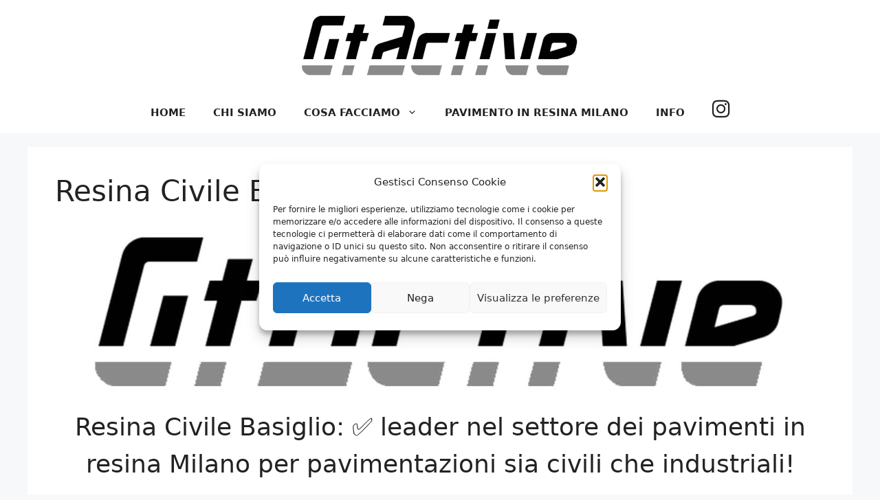

--- FILE ---
content_type: text/html; charset=UTF-8
request_url: https://www.pavimentiinresinaecemento.it/resina-civile-basiglio/
body_size: 34042
content:
<!DOCTYPE html>
<html lang="it-IT">
<head>
	<meta charset="UTF-8">
<script>
var gform;gform||(document.addEventListener("gform_main_scripts_loaded",function(){gform.scriptsLoaded=!0}),document.addEventListener("gform/theme/scripts_loaded",function(){gform.themeScriptsLoaded=!0}),window.addEventListener("DOMContentLoaded",function(){gform.domLoaded=!0}),gform={domLoaded:!1,scriptsLoaded:!1,themeScriptsLoaded:!1,isFormEditor:()=>"function"==typeof InitializeEditor,callIfLoaded:function(o){return!(!gform.domLoaded||!gform.scriptsLoaded||!gform.themeScriptsLoaded&&!gform.isFormEditor()||(gform.isFormEditor()&&console.warn("The use of gform.initializeOnLoaded() is deprecated in the form editor context and will be removed in Gravity Forms 3.1."),o(),0))},initializeOnLoaded:function(o){gform.callIfLoaded(o)||(document.addEventListener("gform_main_scripts_loaded",()=>{gform.scriptsLoaded=!0,gform.callIfLoaded(o)}),document.addEventListener("gform/theme/scripts_loaded",()=>{gform.themeScriptsLoaded=!0,gform.callIfLoaded(o)}),window.addEventListener("DOMContentLoaded",()=>{gform.domLoaded=!0,gform.callIfLoaded(o)}))},hooks:{action:{},filter:{}},addAction:function(o,r,e,t){gform.addHook("action",o,r,e,t)},addFilter:function(o,r,e,t){gform.addHook("filter",o,r,e,t)},doAction:function(o){gform.doHook("action",o,arguments)},applyFilters:function(o){return gform.doHook("filter",o,arguments)},removeAction:function(o,r){gform.removeHook("action",o,r)},removeFilter:function(o,r,e){gform.removeHook("filter",o,r,e)},addHook:function(o,r,e,t,n){null==gform.hooks[o][r]&&(gform.hooks[o][r]=[]);var d=gform.hooks[o][r];null==n&&(n=r+"_"+d.length),gform.hooks[o][r].push({tag:n,callable:e,priority:t=null==t?10:t})},doHook:function(r,o,e){var t;if(e=Array.prototype.slice.call(e,1),null!=gform.hooks[r][o]&&((o=gform.hooks[r][o]).sort(function(o,r){return o.priority-r.priority}),o.forEach(function(o){"function"!=typeof(t=o.callable)&&(t=window[t]),"action"==r?t.apply(null,e):e[0]=t.apply(null,e)})),"filter"==r)return e[0]},removeHook:function(o,r,t,n){var e;null!=gform.hooks[o][r]&&(e=(e=gform.hooks[o][r]).filter(function(o,r,e){return!!(null!=n&&n!=o.tag||null!=t&&t!=o.priority)}),gform.hooks[o][r]=e)}});
</script>

	<meta name='robots' content='index, follow, max-image-preview:large, max-snippet:-1, max-video-preview:-1' />

            <script data-no-defer="1" data-ezscrex="false" data-cfasync="false" data-pagespeed-no-defer data-cookieconsent="ignore">
                var ctPublicFunctions = {"_ajax_nonce":"b3c4a1a36b","_rest_nonce":"f2810f7863","_ajax_url":"\/wp-admin\/admin-ajax.php","_rest_url":"https:\/\/www.pavimentiinresinaecemento.it\/wp-json\/","data__cookies_type":"native","data__ajax_type":"rest","data__bot_detector_enabled":"0","data__frontend_data_log_enabled":1,"cookiePrefix":"","wprocket_detected":false,"host_url":"www.pavimentiinresinaecemento.it","text__ee_click_to_select":"Click to select the whole data","text__ee_original_email":"The complete one is","text__ee_got_it":"Got it","text__ee_blocked":"Blocked","text__ee_cannot_connect":"Cannot connect","text__ee_cannot_decode":"Can not decode email. Unknown reason","text__ee_email_decoder":"CleanTalk email decoder","text__ee_wait_for_decoding":"The magic is on the way!","text__ee_decoding_process":"Please wait a few seconds while we decode the contact data."}
            </script>
        
            <script data-no-defer="1" data-ezscrex="false" data-cfasync="false" data-pagespeed-no-defer data-cookieconsent="ignore">
                var ctPublic = {"_ajax_nonce":"b3c4a1a36b","settings__forms__check_internal":"0","settings__forms__check_external":"0","settings__forms__force_protection":"0","settings__forms__search_test":"1","settings__forms__wc_add_to_cart":"0","settings__data__bot_detector_enabled":"0","settings__sfw__anti_crawler":0,"blog_home":"https:\/\/www.pavimentiinresinaecemento.it\/","pixel__setting":"0","pixel__enabled":false,"pixel__url":null,"data__email_check_before_post":"1","data__email_check_exist_post":"0","data__cookies_type":"native","data__key_is_ok":true,"data__visible_fields_required":true,"wl_brandname":"Anti-Spam by CleanTalk","wl_brandname_short":"CleanTalk","ct_checkjs_key":283799565,"emailEncoderPassKey":"c820320a414cc9ad38eaf99b52a69290","bot_detector_forms_excluded":"W10=","advancedCacheExists":false,"varnishCacheExists":false,"wc_ajax_add_to_cart":false}
            </script>
        <meta name="viewport" content="width=device-width, initial-scale=1">
	<!-- This site is optimized with the Yoast SEO plugin v26.8 - https://yoast.com/product/yoast-seo-wordpress/ -->
	<title>Resina Civile Basiglio - PAVIMENTO IN RESINA MILANO</title>
	<meta name="description" content="Resina Civile Basiglio: ✅ leader nel settore dei pavimenti in resina Milano per pavimentazioni sia civili che industriali!" />
	<link rel="canonical" href="https://www.pavimentiinresinaecemento.it/resina-civile-basiglio/" />
	<meta property="og:locale" content="it_IT" />
	<meta property="og:type" content="article" />
	<meta property="og:title" content="Resina Civile Basiglio - PAVIMENTO IN RESINA MILANO" />
	<meta property="og:description" content="Resina Civile Basiglio: ✅ leader nel settore dei pavimenti in resina Milano per pavimentazioni sia civili che industriali!" />
	<meta property="og:url" content="https://www.pavimentiinresinaecemento.it/resina-civile-basiglio/" />
	<meta property="og:site_name" content="PAVIMENTO IN RESINA MILANO" />
	<meta property="article:published_time" content="2020-10-01T08:36:44+00:00" />
	<meta property="og:image" content="https://www.pavimentiinresinaecemento.it/wp-content/uploads/2020/10/5.jpg" />
	<meta property="og:image:width" content="768" />
	<meta property="og:image:height" content="513" />
	<meta property="og:image:type" content="image/jpeg" />
	<meta name="author" content="Irene Ferretti" />
	<meta name="twitter:card" content="summary_large_image" />
	<meta name="twitter:label1" content="Scritto da" />
	<meta name="twitter:data1" content="Irene Ferretti" />
	<meta name="twitter:label2" content="Tempo di lettura stimato" />
	<meta name="twitter:data2" content="13 minuti" />
	<script type="application/ld+json" class="yoast-schema-graph">{"@context":"https://schema.org","@graph":[{"@type":"Article","@id":"https://www.pavimentiinresinaecemento.it/resina-civile-basiglio/#article","isPartOf":{"@id":"https://www.pavimentiinresinaecemento.it/resina-civile-basiglio/"},"author":{"name":"Irene Ferretti","@id":"https://www.pavimentiinresinaecemento.it/#/schema/person/ed360fac90fbd186da53ea12c60a727c"},"headline":"Resina Civile Basiglio","datePublished":"2020-10-01T08:36:44+00:00","mainEntityOfPage":{"@id":"https://www.pavimentiinresinaecemento.it/resina-civile-basiglio/"},"wordCount":2588,"publisher":{"@id":"https://www.pavimentiinresinaecemento.it/#organization"},"image":{"@id":"https://www.pavimentiinresinaecemento.it/resina-civile-basiglio/#primaryimage"},"thumbnailUrl":"https://www.pavimentiinresinaecemento.it/wp-content/uploads/2020/10/5.jpg","keywords":["Basiglio"],"articleSection":["Resina Civile"],"inLanguage":"it-IT"},{"@type":"WebPage","@id":"https://www.pavimentiinresinaecemento.it/resina-civile-basiglio/","url":"https://www.pavimentiinresinaecemento.it/resina-civile-basiglio/","name":"Resina Civile Basiglio - PAVIMENTO IN RESINA MILANO","isPartOf":{"@id":"https://www.pavimentiinresinaecemento.it/#website"},"primaryImageOfPage":{"@id":"https://www.pavimentiinresinaecemento.it/resina-civile-basiglio/#primaryimage"},"image":{"@id":"https://www.pavimentiinresinaecemento.it/resina-civile-basiglio/#primaryimage"},"thumbnailUrl":"https://www.pavimentiinresinaecemento.it/wp-content/uploads/2020/10/5.jpg","datePublished":"2020-10-01T08:36:44+00:00","description":"Resina Civile Basiglio: ✅ leader nel settore dei pavimenti in resina Milano per pavimentazioni sia civili che industriali!","breadcrumb":{"@id":"https://www.pavimentiinresinaecemento.it/resina-civile-basiglio/#breadcrumb"},"inLanguage":"it-IT","potentialAction":[{"@type":"ReadAction","target":["https://www.pavimentiinresinaecemento.it/resina-civile-basiglio/"]}]},{"@type":"ImageObject","inLanguage":"it-IT","@id":"https://www.pavimentiinresinaecemento.it/resina-civile-basiglio/#primaryimage","url":"https://www.pavimentiinresinaecemento.it/wp-content/uploads/2020/10/5.jpg","contentUrl":"https://www.pavimentiinresinaecemento.it/wp-content/uploads/2020/10/5.jpg","width":768,"height":513},{"@type":"BreadcrumbList","@id":"https://www.pavimentiinresinaecemento.it/resina-civile-basiglio/#breadcrumb","itemListElement":[{"@type":"ListItem","position":1,"name":"Home","item":"https://www.pavimentiinresinaecemento.it/"},{"@type":"ListItem","position":2,"name":"Resina Civile Basiglio"}]},{"@type":"WebSite","@id":"https://www.pavimentiinresinaecemento.it/#website","url":"https://www.pavimentiinresinaecemento.it/","name":"PAVIMENTO IN RESINA MILANO","description":"","publisher":{"@id":"https://www.pavimentiinresinaecemento.it/#organization"},"potentialAction":[{"@type":"SearchAction","target":{"@type":"EntryPoint","urlTemplate":"https://www.pavimentiinresinaecemento.it/?s={search_term_string}"},"query-input":{"@type":"PropertyValueSpecification","valueRequired":true,"valueName":"search_term_string"}}],"inLanguage":"it-IT"},{"@type":"Organization","@id":"https://www.pavimentiinresinaecemento.it/#organization","name":"Pavimento_in_resina_Milano","url":"https://www.pavimentiinresinaecemento.it/","logo":{"@type":"ImageObject","inLanguage":"it-IT","@id":"https://www.pavimentiinresinaecemento.it/#/schema/logo/image/","url":"https://www.pavimentiinresinaecemento.it/wp-content/uploads/2025/04/image-1024x236.jpeg","contentUrl":"https://www.pavimentiinresinaecemento.it/wp-content/uploads/2025/04/image-1024x236.jpeg","width":824,"height":232,"caption":"Pavimento_in_resina_Milano"},"image":{"@id":"https://www.pavimentiinresinaecemento.it/#/schema/logo/image/"}},{"@type":"Person","@id":"https://www.pavimentiinresinaecemento.it/#/schema/person/ed360fac90fbd186da53ea12c60a727c","name":"Irene Ferretti","image":{"@type":"ImageObject","inLanguage":"it-IT","@id":"https://www.pavimentiinresinaecemento.it/#/schema/person/image/","url":"https://secure.gravatar.com/avatar/72e35a5648258c966f255309787f8b338a4461e33574e9c4389089ebfe208e9c?s=96&d=blank&r=g","contentUrl":"https://secure.gravatar.com/avatar/72e35a5648258c966f255309787f8b338a4461e33574e9c4389089ebfe208e9c?s=96&d=blank&r=g","caption":"Irene Ferretti"}}]}</script>
	<!-- / Yoast SEO plugin. -->


<link rel='dns-prefetch' href='//www.google.com' />
<link rel='dns-prefetch' href='//maxcdn.bootstrapcdn.com' />
<link rel="alternate" type="application/rss+xml" title="PAVIMENTO IN RESINA MILANO &raquo; Feed" href="https://www.pavimentiinresinaecemento.it/feed/" />
<link rel="alternate" type="application/rss+xml" title="PAVIMENTO IN RESINA MILANO &raquo; Feed dei commenti" href="https://www.pavimentiinresinaecemento.it/comments/feed/" />
<link rel="alternate" title="oEmbed (JSON)" type="application/json+oembed" href="https://www.pavimentiinresinaecemento.it/wp-json/oembed/1.0/embed?url=https%3A%2F%2Fwww.pavimentiinresinaecemento.it%2Fresina-civile-basiglio%2F" />
<link rel="alternate" title="oEmbed (XML)" type="text/xml+oembed" href="https://www.pavimentiinresinaecemento.it/wp-json/oembed/1.0/embed?url=https%3A%2F%2Fwww.pavimentiinresinaecemento.it%2Fresina-civile-basiglio%2F&#038;format=xml" />
<style id='wp-img-auto-sizes-contain-inline-css'>
img:is([sizes=auto i],[sizes^="auto," i]){contain-intrinsic-size:3000px 1500px}
/*# sourceURL=wp-img-auto-sizes-contain-inline-css */
</style>
<link rel='stylesheet' id='genesis-blocks-style-css-css' href='https://www.pavimentiinresinaecemento.it/wp-content/plugins/genesis-blocks/dist/style-blocks.build.css?ver=1764962765' media='all' />
<style id='wp-emoji-styles-inline-css'>

	img.wp-smiley, img.emoji {
		display: inline !important;
		border: none !important;
		box-shadow: none !important;
		height: 1em !important;
		width: 1em !important;
		margin: 0 0.07em !important;
		vertical-align: -0.1em !important;
		background: none !important;
		padding: 0 !important;
	}
/*# sourceURL=wp-emoji-styles-inline-css */
</style>
<style id='wp-block-library-inline-css'>
:root{--wp-block-synced-color:#7a00df;--wp-block-synced-color--rgb:122,0,223;--wp-bound-block-color:var(--wp-block-synced-color);--wp-editor-canvas-background:#ddd;--wp-admin-theme-color:#007cba;--wp-admin-theme-color--rgb:0,124,186;--wp-admin-theme-color-darker-10:#006ba1;--wp-admin-theme-color-darker-10--rgb:0,107,160.5;--wp-admin-theme-color-darker-20:#005a87;--wp-admin-theme-color-darker-20--rgb:0,90,135;--wp-admin-border-width-focus:2px}@media (min-resolution:192dpi){:root{--wp-admin-border-width-focus:1.5px}}.wp-element-button{cursor:pointer}:root .has-very-light-gray-background-color{background-color:#eee}:root .has-very-dark-gray-background-color{background-color:#313131}:root .has-very-light-gray-color{color:#eee}:root .has-very-dark-gray-color{color:#313131}:root .has-vivid-green-cyan-to-vivid-cyan-blue-gradient-background{background:linear-gradient(135deg,#00d084,#0693e3)}:root .has-purple-crush-gradient-background{background:linear-gradient(135deg,#34e2e4,#4721fb 50%,#ab1dfe)}:root .has-hazy-dawn-gradient-background{background:linear-gradient(135deg,#faaca8,#dad0ec)}:root .has-subdued-olive-gradient-background{background:linear-gradient(135deg,#fafae1,#67a671)}:root .has-atomic-cream-gradient-background{background:linear-gradient(135deg,#fdd79a,#004a59)}:root .has-nightshade-gradient-background{background:linear-gradient(135deg,#330968,#31cdcf)}:root .has-midnight-gradient-background{background:linear-gradient(135deg,#020381,#2874fc)}:root{--wp--preset--font-size--normal:16px;--wp--preset--font-size--huge:42px}.has-regular-font-size{font-size:1em}.has-larger-font-size{font-size:2.625em}.has-normal-font-size{font-size:var(--wp--preset--font-size--normal)}.has-huge-font-size{font-size:var(--wp--preset--font-size--huge)}.has-text-align-center{text-align:center}.has-text-align-left{text-align:left}.has-text-align-right{text-align:right}.has-fit-text{white-space:nowrap!important}#end-resizable-editor-section{display:none}.aligncenter{clear:both}.items-justified-left{justify-content:flex-start}.items-justified-center{justify-content:center}.items-justified-right{justify-content:flex-end}.items-justified-space-between{justify-content:space-between}.screen-reader-text{border:0;clip-path:inset(50%);height:1px;margin:-1px;overflow:hidden;padding:0;position:absolute;width:1px;word-wrap:normal!important}.screen-reader-text:focus{background-color:#ddd;clip-path:none;color:#444;display:block;font-size:1em;height:auto;left:5px;line-height:normal;padding:15px 23px 14px;text-decoration:none;top:5px;width:auto;z-index:100000}html :where(.has-border-color){border-style:solid}html :where([style*=border-top-color]){border-top-style:solid}html :where([style*=border-right-color]){border-right-style:solid}html :where([style*=border-bottom-color]){border-bottom-style:solid}html :where([style*=border-left-color]){border-left-style:solid}html :where([style*=border-width]){border-style:solid}html :where([style*=border-top-width]){border-top-style:solid}html :where([style*=border-right-width]){border-right-style:solid}html :where([style*=border-bottom-width]){border-bottom-style:solid}html :where([style*=border-left-width]){border-left-style:solid}html :where(img[class*=wp-image-]){height:auto;max-width:100%}:where(figure){margin:0 0 1em}html :where(.is-position-sticky){--wp-admin--admin-bar--position-offset:var(--wp-admin--admin-bar--height,0px)}@media screen and (max-width:600px){html :where(.is-position-sticky){--wp-admin--admin-bar--position-offset:0px}}

/*# sourceURL=wp-block-library-inline-css */
</style><style id='wp-block-heading-inline-css'>
h1:where(.wp-block-heading).has-background,h2:where(.wp-block-heading).has-background,h3:where(.wp-block-heading).has-background,h4:where(.wp-block-heading).has-background,h5:where(.wp-block-heading).has-background,h6:where(.wp-block-heading).has-background{padding:1.25em 2.375em}h1.has-text-align-left[style*=writing-mode]:where([style*=vertical-lr]),h1.has-text-align-right[style*=writing-mode]:where([style*=vertical-rl]),h2.has-text-align-left[style*=writing-mode]:where([style*=vertical-lr]),h2.has-text-align-right[style*=writing-mode]:where([style*=vertical-rl]),h3.has-text-align-left[style*=writing-mode]:where([style*=vertical-lr]),h3.has-text-align-right[style*=writing-mode]:where([style*=vertical-rl]),h4.has-text-align-left[style*=writing-mode]:where([style*=vertical-lr]),h4.has-text-align-right[style*=writing-mode]:where([style*=vertical-rl]),h5.has-text-align-left[style*=writing-mode]:where([style*=vertical-lr]),h5.has-text-align-right[style*=writing-mode]:where([style*=vertical-rl]),h6.has-text-align-left[style*=writing-mode]:where([style*=vertical-lr]),h6.has-text-align-right[style*=writing-mode]:where([style*=vertical-rl]){rotate:180deg}
/*# sourceURL=https://www.pavimentiinresinaecemento.it/wp-includes/blocks/heading/style.min.css */
</style>
<style id='wp-block-image-inline-css'>
.wp-block-image>a,.wp-block-image>figure>a{display:inline-block}.wp-block-image img{box-sizing:border-box;height:auto;max-width:100%;vertical-align:bottom}@media not (prefers-reduced-motion){.wp-block-image img.hide{visibility:hidden}.wp-block-image img.show{animation:show-content-image .4s}}.wp-block-image[style*=border-radius] img,.wp-block-image[style*=border-radius]>a{border-radius:inherit}.wp-block-image.has-custom-border img{box-sizing:border-box}.wp-block-image.aligncenter{text-align:center}.wp-block-image.alignfull>a,.wp-block-image.alignwide>a{width:100%}.wp-block-image.alignfull img,.wp-block-image.alignwide img{height:auto;width:100%}.wp-block-image .aligncenter,.wp-block-image .alignleft,.wp-block-image .alignright,.wp-block-image.aligncenter,.wp-block-image.alignleft,.wp-block-image.alignright{display:table}.wp-block-image .aligncenter>figcaption,.wp-block-image .alignleft>figcaption,.wp-block-image .alignright>figcaption,.wp-block-image.aligncenter>figcaption,.wp-block-image.alignleft>figcaption,.wp-block-image.alignright>figcaption{caption-side:bottom;display:table-caption}.wp-block-image .alignleft{float:left;margin:.5em 1em .5em 0}.wp-block-image .alignright{float:right;margin:.5em 0 .5em 1em}.wp-block-image .aligncenter{margin-left:auto;margin-right:auto}.wp-block-image :where(figcaption){margin-bottom:1em;margin-top:.5em}.wp-block-image.is-style-circle-mask img{border-radius:9999px}@supports ((-webkit-mask-image:none) or (mask-image:none)) or (-webkit-mask-image:none){.wp-block-image.is-style-circle-mask img{border-radius:0;-webkit-mask-image:url('data:image/svg+xml;utf8,<svg viewBox="0 0 100 100" xmlns="http://www.w3.org/2000/svg"><circle cx="50" cy="50" r="50"/></svg>');mask-image:url('data:image/svg+xml;utf8,<svg viewBox="0 0 100 100" xmlns="http://www.w3.org/2000/svg"><circle cx="50" cy="50" r="50"/></svg>');mask-mode:alpha;-webkit-mask-position:center;mask-position:center;-webkit-mask-repeat:no-repeat;mask-repeat:no-repeat;-webkit-mask-size:contain;mask-size:contain}}:root :where(.wp-block-image.is-style-rounded img,.wp-block-image .is-style-rounded img){border-radius:9999px}.wp-block-image figure{margin:0}.wp-lightbox-container{display:flex;flex-direction:column;position:relative}.wp-lightbox-container img{cursor:zoom-in}.wp-lightbox-container img:hover+button{opacity:1}.wp-lightbox-container button{align-items:center;backdrop-filter:blur(16px) saturate(180%);background-color:#5a5a5a40;border:none;border-radius:4px;cursor:zoom-in;display:flex;height:20px;justify-content:center;opacity:0;padding:0;position:absolute;right:16px;text-align:center;top:16px;width:20px;z-index:100}@media not (prefers-reduced-motion){.wp-lightbox-container button{transition:opacity .2s ease}}.wp-lightbox-container button:focus-visible{outline:3px auto #5a5a5a40;outline:3px auto -webkit-focus-ring-color;outline-offset:3px}.wp-lightbox-container button:hover{cursor:pointer;opacity:1}.wp-lightbox-container button:focus{opacity:1}.wp-lightbox-container button:focus,.wp-lightbox-container button:hover,.wp-lightbox-container button:not(:hover):not(:active):not(.has-background){background-color:#5a5a5a40;border:none}.wp-lightbox-overlay{box-sizing:border-box;cursor:zoom-out;height:100vh;left:0;overflow:hidden;position:fixed;top:0;visibility:hidden;width:100%;z-index:100000}.wp-lightbox-overlay .close-button{align-items:center;cursor:pointer;display:flex;justify-content:center;min-height:40px;min-width:40px;padding:0;position:absolute;right:calc(env(safe-area-inset-right) + 16px);top:calc(env(safe-area-inset-top) + 16px);z-index:5000000}.wp-lightbox-overlay .close-button:focus,.wp-lightbox-overlay .close-button:hover,.wp-lightbox-overlay .close-button:not(:hover):not(:active):not(.has-background){background:none;border:none}.wp-lightbox-overlay .lightbox-image-container{height:var(--wp--lightbox-container-height);left:50%;overflow:hidden;position:absolute;top:50%;transform:translate(-50%,-50%);transform-origin:top left;width:var(--wp--lightbox-container-width);z-index:9999999999}.wp-lightbox-overlay .wp-block-image{align-items:center;box-sizing:border-box;display:flex;height:100%;justify-content:center;margin:0;position:relative;transform-origin:0 0;width:100%;z-index:3000000}.wp-lightbox-overlay .wp-block-image img{height:var(--wp--lightbox-image-height);min-height:var(--wp--lightbox-image-height);min-width:var(--wp--lightbox-image-width);width:var(--wp--lightbox-image-width)}.wp-lightbox-overlay .wp-block-image figcaption{display:none}.wp-lightbox-overlay button{background:none;border:none}.wp-lightbox-overlay .scrim{background-color:#fff;height:100%;opacity:.9;position:absolute;width:100%;z-index:2000000}.wp-lightbox-overlay.active{visibility:visible}@media not (prefers-reduced-motion){.wp-lightbox-overlay.active{animation:turn-on-visibility .25s both}.wp-lightbox-overlay.active img{animation:turn-on-visibility .35s both}.wp-lightbox-overlay.show-closing-animation:not(.active){animation:turn-off-visibility .35s both}.wp-lightbox-overlay.show-closing-animation:not(.active) img{animation:turn-off-visibility .25s both}.wp-lightbox-overlay.zoom.active{animation:none;opacity:1;visibility:visible}.wp-lightbox-overlay.zoom.active .lightbox-image-container{animation:lightbox-zoom-in .4s}.wp-lightbox-overlay.zoom.active .lightbox-image-container img{animation:none}.wp-lightbox-overlay.zoom.active .scrim{animation:turn-on-visibility .4s forwards}.wp-lightbox-overlay.zoom.show-closing-animation:not(.active){animation:none}.wp-lightbox-overlay.zoom.show-closing-animation:not(.active) .lightbox-image-container{animation:lightbox-zoom-out .4s}.wp-lightbox-overlay.zoom.show-closing-animation:not(.active) .lightbox-image-container img{animation:none}.wp-lightbox-overlay.zoom.show-closing-animation:not(.active) .scrim{animation:turn-off-visibility .4s forwards}}@keyframes show-content-image{0%{visibility:hidden}99%{visibility:hidden}to{visibility:visible}}@keyframes turn-on-visibility{0%{opacity:0}to{opacity:1}}@keyframes turn-off-visibility{0%{opacity:1;visibility:visible}99%{opacity:0;visibility:visible}to{opacity:0;visibility:hidden}}@keyframes lightbox-zoom-in{0%{transform:translate(calc((-100vw + var(--wp--lightbox-scrollbar-width))/2 + var(--wp--lightbox-initial-left-position)),calc(-50vh + var(--wp--lightbox-initial-top-position))) scale(var(--wp--lightbox-scale))}to{transform:translate(-50%,-50%) scale(1)}}@keyframes lightbox-zoom-out{0%{transform:translate(-50%,-50%) scale(1);visibility:visible}99%{visibility:visible}to{transform:translate(calc((-100vw + var(--wp--lightbox-scrollbar-width))/2 + var(--wp--lightbox-initial-left-position)),calc(-50vh + var(--wp--lightbox-initial-top-position))) scale(var(--wp--lightbox-scale));visibility:hidden}}
/*# sourceURL=https://www.pavimentiinresinaecemento.it/wp-includes/blocks/image/style.min.css */
</style>
<style id='wp-block-list-inline-css'>
ol,ul{box-sizing:border-box}:root :where(.wp-block-list.has-background){padding:1.25em 2.375em}
/*# sourceURL=https://www.pavimentiinresinaecemento.it/wp-includes/blocks/list/style.min.css */
</style>
<style id='wp-block-columns-inline-css'>
.wp-block-columns{box-sizing:border-box;display:flex;flex-wrap:wrap!important}@media (min-width:782px){.wp-block-columns{flex-wrap:nowrap!important}}.wp-block-columns{align-items:normal!important}.wp-block-columns.are-vertically-aligned-top{align-items:flex-start}.wp-block-columns.are-vertically-aligned-center{align-items:center}.wp-block-columns.are-vertically-aligned-bottom{align-items:flex-end}@media (max-width:781px){.wp-block-columns:not(.is-not-stacked-on-mobile)>.wp-block-column{flex-basis:100%!important}}@media (min-width:782px){.wp-block-columns:not(.is-not-stacked-on-mobile)>.wp-block-column{flex-basis:0;flex-grow:1}.wp-block-columns:not(.is-not-stacked-on-mobile)>.wp-block-column[style*=flex-basis]{flex-grow:0}}.wp-block-columns.is-not-stacked-on-mobile{flex-wrap:nowrap!important}.wp-block-columns.is-not-stacked-on-mobile>.wp-block-column{flex-basis:0;flex-grow:1}.wp-block-columns.is-not-stacked-on-mobile>.wp-block-column[style*=flex-basis]{flex-grow:0}:where(.wp-block-columns){margin-bottom:1.75em}:where(.wp-block-columns.has-background){padding:1.25em 2.375em}.wp-block-column{flex-grow:1;min-width:0;overflow-wrap:break-word;word-break:break-word}.wp-block-column.is-vertically-aligned-top{align-self:flex-start}.wp-block-column.is-vertically-aligned-center{align-self:center}.wp-block-column.is-vertically-aligned-bottom{align-self:flex-end}.wp-block-column.is-vertically-aligned-stretch{align-self:stretch}.wp-block-column.is-vertically-aligned-bottom,.wp-block-column.is-vertically-aligned-center,.wp-block-column.is-vertically-aligned-top{width:100%}
/*# sourceURL=https://www.pavimentiinresinaecemento.it/wp-includes/blocks/columns/style.min.css */
</style>
<style id='wp-block-paragraph-inline-css'>
.is-small-text{font-size:.875em}.is-regular-text{font-size:1em}.is-large-text{font-size:2.25em}.is-larger-text{font-size:3em}.has-drop-cap:not(:focus):first-letter{float:left;font-size:8.4em;font-style:normal;font-weight:100;line-height:.68;margin:.05em .1em 0 0;text-transform:uppercase}body.rtl .has-drop-cap:not(:focus):first-letter{float:none;margin-left:.1em}p.has-drop-cap.has-background{overflow:hidden}:root :where(p.has-background){padding:1.25em 2.375em}:where(p.has-text-color:not(.has-link-color)) a{color:inherit}p.has-text-align-left[style*="writing-mode:vertical-lr"],p.has-text-align-right[style*="writing-mode:vertical-rl"]{rotate:180deg}
/*# sourceURL=https://www.pavimentiinresinaecemento.it/wp-includes/blocks/paragraph/style.min.css */
</style>
<style id='wp-block-spacer-inline-css'>
.wp-block-spacer{clear:both}
/*# sourceURL=https://www.pavimentiinresinaecemento.it/wp-includes/blocks/spacer/style.min.css */
</style>
<style id='global-styles-inline-css'>
:root{--wp--preset--aspect-ratio--square: 1;--wp--preset--aspect-ratio--4-3: 4/3;--wp--preset--aspect-ratio--3-4: 3/4;--wp--preset--aspect-ratio--3-2: 3/2;--wp--preset--aspect-ratio--2-3: 2/3;--wp--preset--aspect-ratio--16-9: 16/9;--wp--preset--aspect-ratio--9-16: 9/16;--wp--preset--color--black: #000000;--wp--preset--color--cyan-bluish-gray: #abb8c3;--wp--preset--color--white: #ffffff;--wp--preset--color--pale-pink: #f78da7;--wp--preset--color--vivid-red: #cf2e2e;--wp--preset--color--luminous-vivid-orange: #ff6900;--wp--preset--color--luminous-vivid-amber: #fcb900;--wp--preset--color--light-green-cyan: #7bdcb5;--wp--preset--color--vivid-green-cyan: #00d084;--wp--preset--color--pale-cyan-blue: #8ed1fc;--wp--preset--color--vivid-cyan-blue: #0693e3;--wp--preset--color--vivid-purple: #9b51e0;--wp--preset--color--contrast: var(--contrast);--wp--preset--color--contrast-2: var(--contrast-2);--wp--preset--color--contrast-3: var(--contrast-3);--wp--preset--color--base: var(--base);--wp--preset--color--base-2: var(--base-2);--wp--preset--color--base-3: var(--base-3);--wp--preset--color--accent: var(--accent);--wp--preset--gradient--vivid-cyan-blue-to-vivid-purple: linear-gradient(135deg,rgb(6,147,227) 0%,rgb(155,81,224) 100%);--wp--preset--gradient--light-green-cyan-to-vivid-green-cyan: linear-gradient(135deg,rgb(122,220,180) 0%,rgb(0,208,130) 100%);--wp--preset--gradient--luminous-vivid-amber-to-luminous-vivid-orange: linear-gradient(135deg,rgb(252,185,0) 0%,rgb(255,105,0) 100%);--wp--preset--gradient--luminous-vivid-orange-to-vivid-red: linear-gradient(135deg,rgb(255,105,0) 0%,rgb(207,46,46) 100%);--wp--preset--gradient--very-light-gray-to-cyan-bluish-gray: linear-gradient(135deg,rgb(238,238,238) 0%,rgb(169,184,195) 100%);--wp--preset--gradient--cool-to-warm-spectrum: linear-gradient(135deg,rgb(74,234,220) 0%,rgb(151,120,209) 20%,rgb(207,42,186) 40%,rgb(238,44,130) 60%,rgb(251,105,98) 80%,rgb(254,248,76) 100%);--wp--preset--gradient--blush-light-purple: linear-gradient(135deg,rgb(255,206,236) 0%,rgb(152,150,240) 100%);--wp--preset--gradient--blush-bordeaux: linear-gradient(135deg,rgb(254,205,165) 0%,rgb(254,45,45) 50%,rgb(107,0,62) 100%);--wp--preset--gradient--luminous-dusk: linear-gradient(135deg,rgb(255,203,112) 0%,rgb(199,81,192) 50%,rgb(65,88,208) 100%);--wp--preset--gradient--pale-ocean: linear-gradient(135deg,rgb(255,245,203) 0%,rgb(182,227,212) 50%,rgb(51,167,181) 100%);--wp--preset--gradient--electric-grass: linear-gradient(135deg,rgb(202,248,128) 0%,rgb(113,206,126) 100%);--wp--preset--gradient--midnight: linear-gradient(135deg,rgb(2,3,129) 0%,rgb(40,116,252) 100%);--wp--preset--font-size--small: 13px;--wp--preset--font-size--medium: 20px;--wp--preset--font-size--large: 36px;--wp--preset--font-size--x-large: 42px;--wp--preset--spacing--20: 0.44rem;--wp--preset--spacing--30: 0.67rem;--wp--preset--spacing--40: 1rem;--wp--preset--spacing--50: 1.5rem;--wp--preset--spacing--60: 2.25rem;--wp--preset--spacing--70: 3.38rem;--wp--preset--spacing--80: 5.06rem;--wp--preset--shadow--natural: 6px 6px 9px rgba(0, 0, 0, 0.2);--wp--preset--shadow--deep: 12px 12px 50px rgba(0, 0, 0, 0.4);--wp--preset--shadow--sharp: 6px 6px 0px rgba(0, 0, 0, 0.2);--wp--preset--shadow--outlined: 6px 6px 0px -3px rgb(255, 255, 255), 6px 6px rgb(0, 0, 0);--wp--preset--shadow--crisp: 6px 6px 0px rgb(0, 0, 0);}:where(.is-layout-flex){gap: 0.5em;}:where(.is-layout-grid){gap: 0.5em;}body .is-layout-flex{display: flex;}.is-layout-flex{flex-wrap: wrap;align-items: center;}.is-layout-flex > :is(*, div){margin: 0;}body .is-layout-grid{display: grid;}.is-layout-grid > :is(*, div){margin: 0;}:where(.wp-block-columns.is-layout-flex){gap: 2em;}:where(.wp-block-columns.is-layout-grid){gap: 2em;}:where(.wp-block-post-template.is-layout-flex){gap: 1.25em;}:where(.wp-block-post-template.is-layout-grid){gap: 1.25em;}.has-black-color{color: var(--wp--preset--color--black) !important;}.has-cyan-bluish-gray-color{color: var(--wp--preset--color--cyan-bluish-gray) !important;}.has-white-color{color: var(--wp--preset--color--white) !important;}.has-pale-pink-color{color: var(--wp--preset--color--pale-pink) !important;}.has-vivid-red-color{color: var(--wp--preset--color--vivid-red) !important;}.has-luminous-vivid-orange-color{color: var(--wp--preset--color--luminous-vivid-orange) !important;}.has-luminous-vivid-amber-color{color: var(--wp--preset--color--luminous-vivid-amber) !important;}.has-light-green-cyan-color{color: var(--wp--preset--color--light-green-cyan) !important;}.has-vivid-green-cyan-color{color: var(--wp--preset--color--vivid-green-cyan) !important;}.has-pale-cyan-blue-color{color: var(--wp--preset--color--pale-cyan-blue) !important;}.has-vivid-cyan-blue-color{color: var(--wp--preset--color--vivid-cyan-blue) !important;}.has-vivid-purple-color{color: var(--wp--preset--color--vivid-purple) !important;}.has-black-background-color{background-color: var(--wp--preset--color--black) !important;}.has-cyan-bluish-gray-background-color{background-color: var(--wp--preset--color--cyan-bluish-gray) !important;}.has-white-background-color{background-color: var(--wp--preset--color--white) !important;}.has-pale-pink-background-color{background-color: var(--wp--preset--color--pale-pink) !important;}.has-vivid-red-background-color{background-color: var(--wp--preset--color--vivid-red) !important;}.has-luminous-vivid-orange-background-color{background-color: var(--wp--preset--color--luminous-vivid-orange) !important;}.has-luminous-vivid-amber-background-color{background-color: var(--wp--preset--color--luminous-vivid-amber) !important;}.has-light-green-cyan-background-color{background-color: var(--wp--preset--color--light-green-cyan) !important;}.has-vivid-green-cyan-background-color{background-color: var(--wp--preset--color--vivid-green-cyan) !important;}.has-pale-cyan-blue-background-color{background-color: var(--wp--preset--color--pale-cyan-blue) !important;}.has-vivid-cyan-blue-background-color{background-color: var(--wp--preset--color--vivid-cyan-blue) !important;}.has-vivid-purple-background-color{background-color: var(--wp--preset--color--vivid-purple) !important;}.has-black-border-color{border-color: var(--wp--preset--color--black) !important;}.has-cyan-bluish-gray-border-color{border-color: var(--wp--preset--color--cyan-bluish-gray) !important;}.has-white-border-color{border-color: var(--wp--preset--color--white) !important;}.has-pale-pink-border-color{border-color: var(--wp--preset--color--pale-pink) !important;}.has-vivid-red-border-color{border-color: var(--wp--preset--color--vivid-red) !important;}.has-luminous-vivid-orange-border-color{border-color: var(--wp--preset--color--luminous-vivid-orange) !important;}.has-luminous-vivid-amber-border-color{border-color: var(--wp--preset--color--luminous-vivid-amber) !important;}.has-light-green-cyan-border-color{border-color: var(--wp--preset--color--light-green-cyan) !important;}.has-vivid-green-cyan-border-color{border-color: var(--wp--preset--color--vivid-green-cyan) !important;}.has-pale-cyan-blue-border-color{border-color: var(--wp--preset--color--pale-cyan-blue) !important;}.has-vivid-cyan-blue-border-color{border-color: var(--wp--preset--color--vivid-cyan-blue) !important;}.has-vivid-purple-border-color{border-color: var(--wp--preset--color--vivid-purple) !important;}.has-vivid-cyan-blue-to-vivid-purple-gradient-background{background: var(--wp--preset--gradient--vivid-cyan-blue-to-vivid-purple) !important;}.has-light-green-cyan-to-vivid-green-cyan-gradient-background{background: var(--wp--preset--gradient--light-green-cyan-to-vivid-green-cyan) !important;}.has-luminous-vivid-amber-to-luminous-vivid-orange-gradient-background{background: var(--wp--preset--gradient--luminous-vivid-amber-to-luminous-vivid-orange) !important;}.has-luminous-vivid-orange-to-vivid-red-gradient-background{background: var(--wp--preset--gradient--luminous-vivid-orange-to-vivid-red) !important;}.has-very-light-gray-to-cyan-bluish-gray-gradient-background{background: var(--wp--preset--gradient--very-light-gray-to-cyan-bluish-gray) !important;}.has-cool-to-warm-spectrum-gradient-background{background: var(--wp--preset--gradient--cool-to-warm-spectrum) !important;}.has-blush-light-purple-gradient-background{background: var(--wp--preset--gradient--blush-light-purple) !important;}.has-blush-bordeaux-gradient-background{background: var(--wp--preset--gradient--blush-bordeaux) !important;}.has-luminous-dusk-gradient-background{background: var(--wp--preset--gradient--luminous-dusk) !important;}.has-pale-ocean-gradient-background{background: var(--wp--preset--gradient--pale-ocean) !important;}.has-electric-grass-gradient-background{background: var(--wp--preset--gradient--electric-grass) !important;}.has-midnight-gradient-background{background: var(--wp--preset--gradient--midnight) !important;}.has-small-font-size{font-size: var(--wp--preset--font-size--small) !important;}.has-medium-font-size{font-size: var(--wp--preset--font-size--medium) !important;}.has-large-font-size{font-size: var(--wp--preset--font-size--large) !important;}.has-x-large-font-size{font-size: var(--wp--preset--font-size--x-large) !important;}
:where(.wp-block-columns.is-layout-flex){gap: 2em;}:where(.wp-block-columns.is-layout-grid){gap: 2em;}
/*# sourceURL=global-styles-inline-css */
</style>
<style id='core-block-supports-inline-css'>
.wp-container-core-columns-is-layout-9d6595d7{flex-wrap:nowrap;}
/*# sourceURL=core-block-supports-inline-css */
</style>

<style id='classic-theme-styles-inline-css'>
/*! This file is auto-generated */
.wp-block-button__link{color:#fff;background-color:#32373c;border-radius:9999px;box-shadow:none;text-decoration:none;padding:calc(.667em + 2px) calc(1.333em + 2px);font-size:1.125em}.wp-block-file__button{background:#32373c;color:#fff;text-decoration:none}
/*# sourceURL=/wp-includes/css/classic-themes.min.css */
</style>
<link rel='stylesheet' id='cleantalk-public-css-css' href='https://www.pavimentiinresinaecemento.it/wp-content/plugins/cleantalk-spam-protect/css/cleantalk-public.min.css?ver=6.71.1_1769455564' media='all' />
<link rel='stylesheet' id='cleantalk-email-decoder-css-css' href='https://www.pavimentiinresinaecemento.it/wp-content/plugins/cleantalk-spam-protect/css/cleantalk-email-decoder.min.css?ver=6.71.1_1769455564' media='all' />
<link rel='stylesheet' id='font-awesome-css' href='//maxcdn.bootstrapcdn.com/font-awesome/4.7.0/css/font-awesome.min.css?ver=6.9' media='all' />
<link rel='stylesheet' id='lcb-css-movement-css' href='https://www.pavimentiinresinaecemento.it/wp-content/plugins/lead-call-buttons/css/movement.css?ver=6.9' media='all' />
<link rel='stylesheet' id='lcb-css-main-css' href='https://www.pavimentiinresinaecemento.it/wp-content/plugins/lead-call-buttons/css/plugin-main.css?ver=6.9' media='all' />
<link rel='stylesheet' id='cmplz-general-css' href='https://www.pavimentiinresinaecemento.it/wp-content/plugins/complianz-gdpr/assets/css/cookieblocker.min.css?ver=1765999555' media='all' />
<link rel='stylesheet' id='generate-widget-areas-css' href='https://www.pavimentiinresinaecemento.it/wp-content/themes/generatepress/assets/css/components/widget-areas.min.css?ver=3.6.1' media='all' />
<link rel='stylesheet' id='generate-style-css' href='https://www.pavimentiinresinaecemento.it/wp-content/themes/generatepress/assets/css/main.min.css?ver=3.6.1' media='all' />
<style id='generate-style-inline-css'>
body{background-color:var(--base-2);color:var(--contrast);}a{color:var(--accent);}a{text-decoration:underline;}.entry-title a, .site-branding a, a.button, .wp-block-button__link, .main-navigation a{text-decoration:none;}a:hover, a:focus, a:active{color:var(--contrast);}.wp-block-group__inner-container{max-width:1200px;margin-left:auto;margin-right:auto;}.site-header .header-image{width:410px;}:root{--contrast:#222222;--contrast-2:#575760;--contrast-3:#b2b2be;--base:#f0f0f0;--base-2:#f7f8f9;--base-3:#ffffff;--accent:#1e73be;}:root .has-contrast-color{color:var(--contrast);}:root .has-contrast-background-color{background-color:var(--contrast);}:root .has-contrast-2-color{color:var(--contrast-2);}:root .has-contrast-2-background-color{background-color:var(--contrast-2);}:root .has-contrast-3-color{color:var(--contrast-3);}:root .has-contrast-3-background-color{background-color:var(--contrast-3);}:root .has-base-color{color:var(--base);}:root .has-base-background-color{background-color:var(--base);}:root .has-base-2-color{color:var(--base-2);}:root .has-base-2-background-color{background-color:var(--base-2);}:root .has-base-3-color{color:var(--base-3);}:root .has-base-3-background-color{background-color:var(--base-3);}:root .has-accent-color{color:var(--accent);}:root .has-accent-background-color{background-color:var(--accent);}.main-navigation a, .main-navigation .menu-toggle, .main-navigation .menu-bar-items{font-weight:700;}.top-bar{background-color:#636363;color:#ffffff;}.top-bar a{color:#ffffff;}.top-bar a:hover{color:#303030;}.site-header{background-color:var(--base-3);}.main-title a,.main-title a:hover{color:var(--contrast);}.site-description{color:var(--contrast-2);}.mobile-menu-control-wrapper .menu-toggle,.mobile-menu-control-wrapper .menu-toggle:hover,.mobile-menu-control-wrapper .menu-toggle:focus,.has-inline-mobile-toggle #site-navigation.toggled{background-color:rgba(0, 0, 0, 0.02);}.main-navigation,.main-navigation ul ul{background-color:var(--base-3);}.main-navigation .main-nav ul li a, .main-navigation .menu-toggle, .main-navigation .menu-bar-items{color:var(--contrast);}.main-navigation .main-nav ul li:not([class*="current-menu-"]):hover > a, .main-navigation .main-nav ul li:not([class*="current-menu-"]):focus > a, .main-navigation .main-nav ul li.sfHover:not([class*="current-menu-"]) > a, .main-navigation .menu-bar-item:hover > a, .main-navigation .menu-bar-item.sfHover > a{color:var(--accent);}button.menu-toggle:hover,button.menu-toggle:focus{color:var(--contrast);}.main-navigation .main-nav ul li[class*="current-menu-"] > a{color:var(--accent);}.navigation-search input[type="search"],.navigation-search input[type="search"]:active, .navigation-search input[type="search"]:focus, .main-navigation .main-nav ul li.search-item.active > a, .main-navigation .menu-bar-items .search-item.active > a{color:var(--accent);}.main-navigation ul ul{background-color:var(--base);}.separate-containers .inside-article, .separate-containers .comments-area, .separate-containers .page-header, .one-container .container, .separate-containers .paging-navigation, .inside-page-header{background-color:var(--base-3);}.entry-title a{color:var(--contrast);}.entry-title a:hover{color:var(--contrast-2);}.entry-meta{color:var(--contrast-2);}.sidebar .widget{background-color:var(--base-3);}.footer-widgets{background-color:var(--base-3);}.site-info{background-color:var(--base-3);}input[type="text"],input[type="email"],input[type="url"],input[type="password"],input[type="search"],input[type="tel"],input[type="number"],textarea,select{color:var(--contrast);background-color:var(--base-2);border-color:var(--base);}input[type="text"]:focus,input[type="email"]:focus,input[type="url"]:focus,input[type="password"]:focus,input[type="search"]:focus,input[type="tel"]:focus,input[type="number"]:focus,textarea:focus,select:focus{color:var(--contrast);background-color:var(--base-2);border-color:var(--contrast-3);}button,html input[type="button"],input[type="reset"],input[type="submit"],a.button,a.wp-block-button__link:not(.has-background){color:#ffffff;background-color:#55555e;}button:hover,html input[type="button"]:hover,input[type="reset"]:hover,input[type="submit"]:hover,a.button:hover,button:focus,html input[type="button"]:focus,input[type="reset"]:focus,input[type="submit"]:focus,a.button:focus,a.wp-block-button__link:not(.has-background):active,a.wp-block-button__link:not(.has-background):focus,a.wp-block-button__link:not(.has-background):hover{color:#ffffff;background-color:#3f4047;}a.generate-back-to-top{background-color:rgba( 0,0,0,0.4 );color:#ffffff;}a.generate-back-to-top:hover,a.generate-back-to-top:focus{background-color:rgba( 0,0,0,0.6 );color:#ffffff;}:root{--gp-search-modal-bg-color:var(--base-3);--gp-search-modal-text-color:var(--contrast);--gp-search-modal-overlay-bg-color:rgba(0,0,0,0.2);}@media (max-width:768px){.main-navigation .menu-bar-item:hover > a, .main-navigation .menu-bar-item.sfHover > a{background:none;color:var(--contrast);}}.nav-below-header .main-navigation .inside-navigation.grid-container, .nav-above-header .main-navigation .inside-navigation.grid-container{padding:0px 20px 0px 20px;}.site-main .wp-block-group__inner-container{padding:40px;}.separate-containers .paging-navigation{padding-top:20px;padding-bottom:20px;}.entry-content .alignwide, body:not(.no-sidebar) .entry-content .alignfull{margin-left:-40px;width:calc(100% + 80px);max-width:calc(100% + 80px);}.rtl .menu-item-has-children .dropdown-menu-toggle{padding-left:20px;}.rtl .main-navigation .main-nav ul li.menu-item-has-children > a{padding-right:20px;}@media (max-width:768px){.separate-containers .inside-article, .separate-containers .comments-area, .separate-containers .page-header, .separate-containers .paging-navigation, .one-container .site-content, .inside-page-header{padding:30px;}.site-main .wp-block-group__inner-container{padding:30px;}.inside-top-bar{padding-right:30px;padding-left:30px;}.inside-header{padding-right:30px;padding-left:30px;}.widget-area .widget{padding-top:30px;padding-right:30px;padding-bottom:30px;padding-left:30px;}.footer-widgets-container{padding-top:30px;padding-right:30px;padding-bottom:30px;padding-left:30px;}.inside-site-info{padding-right:30px;padding-left:30px;}.entry-content .alignwide, body:not(.no-sidebar) .entry-content .alignfull{margin-left:-30px;width:calc(100% + 60px);max-width:calc(100% + 60px);}.one-container .site-main .paging-navigation{margin-bottom:20px;}}/* End cached CSS */.is-right-sidebar{width:30%;}.is-left-sidebar{width:30%;}.site-content .content-area{width:100%;}@media (max-width:768px){.main-navigation .menu-toggle,.sidebar-nav-mobile:not(#sticky-placeholder){display:block;}.main-navigation ul,.gen-sidebar-nav,.main-navigation:not(.slideout-navigation):not(.toggled) .main-nav > ul,.has-inline-mobile-toggle #site-navigation .inside-navigation > *:not(.navigation-search):not(.main-nav){display:none;}.nav-align-right .inside-navigation,.nav-align-center .inside-navigation{justify-content:space-between;}}
/*# sourceURL=generate-style-inline-css */
</style>
<link rel='stylesheet' id='arpw-style-css' href='https://www.pavimentiinresinaecemento.it/wp-content/plugins/advanced-random-posts-widget/assets/css/arpw-frontend.css?ver=6.9' media='all' />
<link rel='stylesheet' id='simple-social-icons-font-css' href='https://www.pavimentiinresinaecemento.it/wp-content/plugins/simple-social-icons/css/style.css?ver=4.0.0' media='all' />
<link rel='stylesheet' id='fancybox-css' href='https://www.pavimentiinresinaecemento.it/wp-content/plugins/easy-fancybox/fancybox/1.5.4/jquery.fancybox.min.css?ver=6.9' media='screen' />
<style id='fancybox-inline-css'>
#fancybox-outer{background:#ffffff}#fancybox-content{background:#ffffff;border-color:#ffffff;color:#000000;}#fancybox-title,#fancybox-title-float-main{color:#fff}
/*# sourceURL=fancybox-inline-css */
</style>
<link rel='stylesheet' id='gca-column-styles-css' href='https://www.pavimentiinresinaecemento.it/wp-content/plugins/genesis-columns-advanced/css/gca-column-styles.css?ver=6.9' media='all' />
<link rel='stylesheet' id='gforms_reset_css-css' href='https://www.pavimentiinresinaecemento.it/wp-content/plugins/gravityforms/legacy/css/formreset.min.css?ver=2.9.26' media='all' />
<link rel='stylesheet' id='gforms_formsmain_css-css' href='https://www.pavimentiinresinaecemento.it/wp-content/plugins/gravityforms/legacy/css/formsmain.min.css?ver=2.9.26' media='all' />
<link rel='stylesheet' id='gforms_ready_class_css-css' href='https://www.pavimentiinresinaecemento.it/wp-content/plugins/gravityforms/legacy/css/readyclass.min.css?ver=2.9.26' media='all' />
<link rel='stylesheet' id='gforms_browsers_css-css' href='https://www.pavimentiinresinaecemento.it/wp-content/plugins/gravityforms/legacy/css/browsers.min.css?ver=2.9.26' media='all' />
<script src="https://www.pavimentiinresinaecemento.it/wp-includes/js/jquery/jquery.min.js?ver=3.7.1" id="jquery-core-js"></script>
<script src="https://www.pavimentiinresinaecemento.it/wp-includes/js/jquery/jquery-migrate.min.js?ver=3.4.1" id="jquery-migrate-js"></script>
<script src="https://www.pavimentiinresinaecemento.it/wp-content/plugins/lead-call-buttons/js/movement.js?ver=6.9" id="lead_call_button_movement_script-js"></script>
<script src="https://www.pavimentiinresinaecemento.it/wp-content/plugins/lead-call-buttons/js/script.js?ver=6.9" id="lead_call_button_script-js"></script>
<script src="https://www.pavimentiinresinaecemento.it/wp-content/plugins/cleantalk-spam-protect/js/apbct-public-bundle_gathering.min.js?ver=6.71.1_1769455564" id="apbct-public-bundle_gathering.min-js-js"></script>
<script defer='defer' src="https://www.pavimentiinresinaecemento.it/wp-content/plugins/gravityforms/js/jquery.json.min.js?ver=2.9.26" id="gform_json-js"></script>
<script id="gform_gravityforms-js-extra">
var gf_global = {"gf_currency_config":{"name":"Euro","symbol_left":"","symbol_right":"&#8364;","symbol_padding":" ","thousand_separator":".","decimal_separator":",","decimals":2,"code":"EUR"},"base_url":"https://www.pavimentiinresinaecemento.it/wp-content/plugins/gravityforms","number_formats":[],"spinnerUrl":"https://www.pavimentiinresinaecemento.it/wp-content/plugins/gravityforms/images/spinner.svg","version_hash":"ac7dfc952f1c6cf254221fcd76f37387","strings":{"newRowAdded":"\u00c8 stata aggiunta una nuova riga.","rowRemoved":"La riga \u00e8 stata rimossa","formSaved":"Il modulo \u00e8 stato salvato. Il contenuto include il link per tornare a completare il modulo."}};
var gform_i18n = {"datepicker":{"days":{"monday":"Lun","tuesday":"Mar","wednesday":"Mer","thursday":"Gio","friday":"Ven","saturday":"Sab","sunday":"Dom"},"months":{"january":"Gennaio","february":"Febbraio","march":"Marzo","april":"Aprile","may":"Maggio","june":"Giugno","july":"Luglio","august":"Agosto","september":"Settembre","october":"Ottobre","november":"Novembre","december":"Dicembre"},"firstDay":1,"iconText":"Seleziona la data"}};
var gf_legacy_multi = {"1":"1"};
var gform_gravityforms = {"strings":{"invalid_file_extension":"Questo tipo di file non \u00e8 consentito. Deve avere uno dei seguenti formati:","delete_file":"Elimina questo file","in_progress":"in lavorazione","file_exceeds_limit":"La dimensione del file supera i limiti","illegal_extension":"Questo tipo di file non \u00e8 consentito.","max_reached":"Numero massimo di file raggiunto","unknown_error":"C\u2019\u00e8 stato un problema durante il salvataggio del file sul server","currently_uploading":"Aspetta che il caricamento sia completato","cancel":"Annulla","cancel_upload":"Annulla questo caricamento","cancelled":"Annullato","error":"Errore","message":"Messaggio"},"vars":{"images_url":"https://www.pavimentiinresinaecemento.it/wp-content/plugins/gravityforms/images"}};
//# sourceURL=gform_gravityforms-js-extra
</script>
<script id="gform_gravityforms-js-before">

//# sourceURL=gform_gravityforms-js-before
</script>
<script defer='defer' src="https://www.pavimentiinresinaecemento.it/wp-content/plugins/gravityforms/js/gravityforms.min.js?ver=2.9.26" id="gform_gravityforms-js"></script>
<script defer='defer' src="https://www.google.com/recaptcha/api.js?hl=it&amp;ver=6.9#038;render=explicit" id="gform_recaptcha-js"></script>
<script defer='defer' src="https://www.pavimentiinresinaecemento.it/wp-content/plugins/gravityforms/assets/js/dist/utils.min.js?ver=48a3755090e76a154853db28fc254681" id="gform_gravityforms_utils-js"></script>
<link rel="https://api.w.org/" href="https://www.pavimentiinresinaecemento.it/wp-json/" /><link rel="alternate" title="JSON" type="application/json" href="https://www.pavimentiinresinaecemento.it/wp-json/wp/v2/posts/2739" /><link rel="EditURI" type="application/rsd+xml" title="RSD" href="https://www.pavimentiinresinaecemento.it/xmlrpc.php?rsd" />
<meta name="generator" content="WordPress 6.9" />
<link rel='shortlink' href='https://www.pavimentiinresinaecemento.it/?p=2739' />
		
<script>
(function(i,s,o,g,r,a,m){i['GoogleAnalyticsObject']=r;i[r]=i[r]||function(){
(i[r].q=i[r].q||[]).push(arguments)},i[r].l=1*new Date();a=s.createElement(o),
m=s.getElementsByTagName(o)[0];a.async=1;a.src=g;m.parentNode.insertBefore(a,m)
})(window,document,'script','https://www.google-analytics.com/analytics.js','ga');

ga('create', 'UA-177416869-9', 'auto');
ga('send', 'pageview');
</script>
			<style type="text/css">
							</style>		
					<style>.cmplz-hidden {
					display: none !important;
				}</style><link rel="icon" href="https://www.pavimentiinresinaecemento.it/wp-content/uploads/2020/10/cropped-Icona-Siti-32x32.jpg" sizes="32x32" />
<link rel="icon" href="https://www.pavimentiinresinaecemento.it/wp-content/uploads/2020/10/cropped-Icona-Siti-192x192.jpg" sizes="192x192" />
<link rel="apple-touch-icon" href="https://www.pavimentiinresinaecemento.it/wp-content/uploads/2020/10/cropped-Icona-Siti-180x180.jpg" />
<meta name="msapplication-TileImage" content="https://www.pavimentiinresinaecemento.it/wp-content/uploads/2020/10/cropped-Icona-Siti-270x270.jpg" />
<link rel='stylesheet' id='testimonials-default-css' href='https://www.pavimentiinresinaecemento.it/wp-content/plugins/strong-testimonials/templates/default/content.css?ver=3.2.21' media='all' />
<link rel='stylesheet' id='wpmtst-rating-display-css' href='https://www.pavimentiinresinaecemento.it/wp-content/plugins/strong-testimonials/assets/public/css/rating-display.css?ver=3.2.21' media='all' />
<link rel='stylesheet' id='wpmtst-columns-style-css' href='https://www.pavimentiinresinaecemento.it/wp-content/plugins/strong-testimonials/assets/public/css/columns.css?ver=3.2.21' media='all' />
</head>

<body data-rsssl=1 data-cmplz=1 class="wp-singular post-template-default single single-post postid-2739 single-format-standard wp-custom-logo wp-embed-responsive wp-theme-generatepress post-image-above-header post-image-aligned-center no-sidebar nav-below-header separate-containers header-aligned-center dropdown-hover" itemtype="https://schema.org/Blog" itemscope>
	<a class="screen-reader-text skip-link" href="#content" title="Vai al contenuto">Vai al contenuto</a>		<header class="site-header" id="masthead" aria-label="Sito"  itemtype="https://schema.org/WPHeader" itemscope>
			<div class="inside-header grid-container">
				<div class="site-logo">
					<a href="https://www.pavimentiinresinaecemento.it/" rel="home">
						<img  class="header-image is-logo-image" alt="PAVIMENTO IN RESINA MILANO" src="https://www.pavimentiinresinaecemento.it/wp-content/uploads/2025/04/image.jpeg" width="1476" height="340" />
					</a>
				</div>			</div>
		</header>
				<nav class="main-navigation nav-align-center sub-menu-right" id="site-navigation" aria-label="Principale"  itemtype="https://schema.org/SiteNavigationElement" itemscope>
			<div class="inside-navigation grid-container">
								<button class="menu-toggle" aria-controls="primary-menu" aria-expanded="false">
					<span class="gp-icon icon-menu-bars"><svg viewBox="0 0 512 512" aria-hidden="true" xmlns="http://www.w3.org/2000/svg" width="1em" height="1em"><path d="M0 96c0-13.255 10.745-24 24-24h464c13.255 0 24 10.745 24 24s-10.745 24-24 24H24c-13.255 0-24-10.745-24-24zm0 160c0-13.255 10.745-24 24-24h464c13.255 0 24 10.745 24 24s-10.745 24-24 24H24c-13.255 0-24-10.745-24-24zm0 160c0-13.255 10.745-24 24-24h464c13.255 0 24 10.745 24 24s-10.745 24-24 24H24c-13.255 0-24-10.745-24-24z" /></svg><svg viewBox="0 0 512 512" aria-hidden="true" xmlns="http://www.w3.org/2000/svg" width="1em" height="1em"><path d="M71.029 71.029c9.373-9.372 24.569-9.372 33.942 0L256 222.059l151.029-151.03c9.373-9.372 24.569-9.372 33.942 0 9.372 9.373 9.372 24.569 0 33.942L289.941 256l151.03 151.029c9.372 9.373 9.372 24.569 0 33.942-9.373 9.372-24.569 9.372-33.942 0L256 289.941l-151.029 151.03c-9.373 9.372-24.569 9.372-33.942 0-9.372-9.373-9.372-24.569 0-33.942L222.059 256 71.029 104.971c-9.372-9.373-9.372-24.569 0-33.942z" /></svg></span><span class="mobile-menu">Menu</span>				</button>
				<div id="primary-menu" class="main-nav"><ul id="menu-menu" class=" menu sf-menu"><li id="menu-item-8" class="menu-item menu-item-type-custom menu-item-object-custom menu-item-8"><a href="https://pavimentiinresinaecemento.it/">HOME</a></li>
<li id="menu-item-418" class="menu-item menu-item-type-post_type menu-item-object-page menu-item-418"><a href="https://www.pavimentiinresinaecemento.it/resicem/">CHI SIAMO</a></li>
<li id="menu-item-6893" class="menu-item menu-item-type-post_type menu-item-object-page menu-item-has-children menu-item-6893"><a href="https://www.pavimentiinresinaecemento.it/cosa-facciamo/">COSA FACCIAMO<span role="presentation" class="dropdown-menu-toggle"><span class="gp-icon icon-arrow"><svg viewBox="0 0 330 512" aria-hidden="true" xmlns="http://www.w3.org/2000/svg" width="1em" height="1em"><path d="M305.913 197.085c0 2.266-1.133 4.815-2.833 6.514L171.087 335.593c-1.7 1.7-4.249 2.832-6.515 2.832s-4.815-1.133-6.515-2.832L26.064 203.599c-1.7-1.7-2.832-4.248-2.832-6.514s1.132-4.816 2.832-6.515l14.162-14.163c1.7-1.699 3.966-2.832 6.515-2.832 2.266 0 4.815 1.133 6.515 2.832l111.316 111.317 111.316-111.317c1.7-1.699 4.249-2.832 6.515-2.832s4.815 1.133 6.515 2.832l14.162 14.163c1.7 1.7 2.833 4.249 2.833 6.515z" /></svg></span></span></a>
<ul class="sub-menu">
	<li id="menu-item-6904" class="menu-item menu-item-type-custom menu-item-object-custom menu-item-6904"><a href="/industriale">INDUSTRIALE</a></li>
	<li id="menu-item-6901" class="menu-item menu-item-type-custom menu-item-object-custom menu-item-6901"><a href="/civile">CIVILE</a></li>
	<li id="menu-item-6902" class="menu-item menu-item-type-custom menu-item-object-custom menu-item-6902"><a href="/alimentare">ALIMENTARE</a></li>
	<li id="menu-item-6905" class="menu-item menu-item-type-custom menu-item-object-custom menu-item-6905"><a href="/per-esterni">PER ESTERNI</a></li>
	<li id="menu-item-6906" class="menu-item menu-item-type-custom menu-item-object-custom menu-item-6906"><a href="/rivestimenti-impermeabili-2">RIVESTIMENTI IMPERMEABILI</a></li>
	<li id="menu-item-6907" class="menu-item menu-item-type-custom menu-item-object-custom menu-item-6907"><a href="/calcestruzzo">CALCESTRUZZO</a></li>
</ul>
</li>
<li id="menu-item-6942" class="menu-item menu-item-type-taxonomy menu-item-object-category menu-item-6942"><a href="https://www.pavimentiinresinaecemento.it/pavimento-in-resina-milano/">PAVIMENTO IN RESINA MILANO</a></li>
<li id="menu-item-419" class="menu-item menu-item-type-post_type menu-item-object-page menu-item-419"><a href="https://www.pavimentiinresinaecemento.it/contatti/">INFO</a></li>
<li id="menu-item-7072" class="menu-item menu-item-type-custom menu-item-object-custom menu-item-7072"><a href="https://www.instagram.com/lavorazioniinresina/"><i class="fa fa-instagram fa-2x" aria-hidden="true"></i></a></li>
</ul></div>			</div>
		</nav>
		
	<div class="site grid-container container hfeed" id="page">
				<div class="site-content" id="content">
			
	<div class="content-area" id="primary">
		<main class="site-main" id="main">
			
<article id="post-2739" class="post-2739 post type-post status-publish format-standard has-post-thumbnail hentry category-resina-civile tag-basiglio" itemtype="https://schema.org/CreativeWork" itemscope>
	<div class="inside-article">
					<header class="entry-header">
				<h1 class="entry-title" itemprop="headline">Resina Civile Basiglio</h1>			</header>
			
		<div class="entry-content" itemprop="text">
			
<div class="wp-block-image"><figure class="aligncenter size-large"><img  title="" decoding="async" src="https://www.pavimentiinresinaecemento.it/wp-content/uploads/2025/04/image-1024x236.jpeg"  alt="Resina Civile Basiglio"  class="wp-image-430"/></figure></div>


<p class="has-text-align-center has-large-font-size">Resina Civile Basiglio: ✅ leader nel settore dei pavimenti in resina Milano per pavimentazioni sia civili che industriali!</p>


                <div class='gf_browser_chrome gform_wrapper gform_legacy_markup_wrapper gform-theme--no-framework' data-form-theme='legacy' data-form-index='0' id='gform_wrapper_1' >
                        <div class='gform_heading'>
                            <h3 class="gform_title">Richiedi informazioni</h3>
                            <p class='gform_description'>Per qualsiasi informazione potete contattarci completando il form sottostante, Un nostro collaboratore vi rispondera&#8217; al piu&#8217; presto!</p>
                        </div><form method='post' enctype='multipart/form-data'  id='gform_1'  action='/resina-civile-basiglio/' data-formid='1' novalidate>
                        <div class='gform-body gform_body'><ul id='gform_fields_1' class='gform_fields top_label form_sublabel_below description_below validation_below'><li id="field_1_1" class="gfield gfield--type-name gfield_contains_required field_sublabel_below gfield--no-description field_description_below field_validation_below gfield_visibility_visible"  ><label class='gfield_label gform-field-label gfield_label_before_complex' >Nome<span class="gfield_required"><span class="gfield_required gfield_required_asterisk">*</span></span></label><div class='ginput_complex ginput_container ginput_container--name no_prefix has_first_name no_middle_name has_last_name no_suffix gf_name_has_2 ginput_container_name gform-grid-row' id='input_1_1'>
                            <span id='input_1_1_3_container' class='name_first gform-grid-col' >
                                                    <input type='text' name='input_1.3' id='input_1_1_3' value=''   aria-required='true'    />
                                                    <label for='input_1_1_3' class='gform-field-label gform-field-label--type-sub '>Nome</label>
                                               </span>
                            <span id='input_1_1_6_container' class='name_last gform-grid-col' >
                                                    <input type='text' name='input_1.6' id='input_1_1_6' value=''   aria-required='true'    />
                                                    <label for='input_1_1_6' class='gform-field-label gform-field-label--type-sub '>Cognome</label>
                                                </span>
                            <div class='gf_clear gf_clear_complex'></div>
                        </div></li><li id="field_1_2" class="gfield gfield--type-phone gf_left_half gfield_contains_required field_sublabel_below gfield--no-description field_description_below field_validation_below gfield_visibility_visible"  ><label class='gfield_label gform-field-label' for='input_1_2'>Telefono<span class="gfield_required"><span class="gfield_required gfield_required_asterisk">*</span></span></label><div class='ginput_container ginput_container_phone'><input name='input_2' id='input_1_2' type='tel' value='' class='large full'   aria-required="true" aria-invalid="false"   /></div></li><li id="field_1_3" class="gfield gfield--type-email gf_right_half gfield_contains_required field_sublabel_below gfield--no-description field_description_below field_validation_below gfield_visibility_visible"  ><label class='gfield_label gform-field-label' for='input_1_3'>Email<span class="gfield_required"><span class="gfield_required gfield_required_asterisk">*</span></span></label><div class='ginput_container ginput_container_email'>
                            <input name='input_3' id='input_1_3' type='email' value='' class='large full'    aria-required="true" aria-invalid="false"  />
                        </div></li><li id="field_1_4" class="gfield gfield--type-textarea field_sublabel_below gfield--no-description field_description_below field_validation_below gfield_visibility_visible"  ><label class='gfield_label gform-field-label' for='input_1_4'>Richiesta</label><div class='ginput_container ginput_container_textarea'><textarea name='input_4' id='input_1_4' class='textarea small'      aria-invalid="false"   rows='10' cols='50'></textarea></div></li><li id="field_1_6" class="gfield gfield--type-radio gfield--type-choice gfield_contains_required field_sublabel_below gfield--has-description field_description_below field_validation_below gfield_visibility_visible"  ><label class='gfield_label gform-field-label' >Privacy<span class="gfield_required"><span class="gfield_required gfield_required_asterisk">*</span></span></label><div class='ginput_container ginput_container_radio'><ul class='gfield_radio' id='input_1_6'>
			<li class='gchoice gchoice_1_6_0'>
				<input name='input_6' type='radio' value='Autorizzo il trattamento dei miei dati personali.'  id='choice_1_6_0'    />
				<label for='choice_1_6_0' id='label_1_6_0' class='gform-field-label gform-field-label--type-inline'>Autorizzo il trattamento dei miei dati personali.</label>
			</li></ul></div><div class='gfield_description' id='gfield_description_1_6'>Consenso al trattamento dei dati personali secondo le condizioni espresse nella pagina d&#8217;informativa sulla <a href="/privacy">privacy</a></div></li><li id="field_1_7" class="gfield gfield--type-checkbox gfield--type-choice gfield_contains_required field_sublabel_below gfield--no-description field_description_below hidden_label field_validation_below gfield_visibility_visible"  ><label class='gfield_label gform-field-label gfield_label_before_complex' >Privacy<span class="gfield_required"><span class="gfield_required gfield_required_asterisk">*</span></span></label><div class='ginput_container ginput_container_checkbox'><ul class='gfield_checkbox' id='input_1_7'><li class='gchoice gchoice_1_7_1'>
								<input class='gfield-choice-input' name='input_7.1' type='checkbox'  value='true'  id='choice_1_7_1'   />
								<label for='choice_1_7_1' id='label_1_7_1' class='gform-field-label gform-field-label--type-inline'>Utilizzando questo modulo accetti la memorizzazione e la gestione dei tuoi dati da questo sito web.</label>
							</li></ul></div></li><li id="field_1_8" class="gfield gfield--type-captcha field_sublabel_below gfield--no-description field_description_below field_validation_below gfield_visibility_visible"  ><label class='gfield_label gform-field-label' for='input_1_8'>CAPTCHA</label><div id='input_1_8' class='ginput_container ginput_recaptcha' data-sitekey='6LfZdNIZAAAAADMmLpDmmhLMgF3nyd-r2UukfYcD'  data-theme='light' data-tabindex='0'  data-badge=''></div></li></ul></div>
        <div class='gform-footer gform_footer top_label'> <input type='submit' id='gform_submit_button_1' class='gform_button button' onclick='gform.submission.handleButtonClick(this);' data-submission-type='submit' value='INVIA LA TUA RICHIESTA ORA!'  /> 
            <input type='hidden' class='gform_hidden' name='gform_submission_method' data-js='gform_submission_method_1' value='postback' />
            <input type='hidden' class='gform_hidden' name='gform_theme' data-js='gform_theme_1' id='gform_theme_1' value='legacy' />
            <input type='hidden' class='gform_hidden' name='gform_style_settings' data-js='gform_style_settings_1' id='gform_style_settings_1' value='[]' />
            <input type='hidden' class='gform_hidden' name='is_submit_1' value='1' />
            <input type='hidden' class='gform_hidden' name='gform_submit' value='1' />
            
            <input type='hidden' class='gform_hidden' name='gform_currency' data-currency='EUR' value='yTUzXgwKPJKydMYpJB5fwEnni76ZgeOvEtm3laR0CzaInzQjAXiarGx0p8XU7gdsvDazOzPeORwzyAJIyapilf5V0ZnikCyTSqQn8aUA8M4DP8I=' />
            <input type='hidden' class='gform_hidden' name='gform_unique_id' value='' />
            <input type='hidden' class='gform_hidden' name='state_1' value='WyJbXSIsIjdjNWZjYTQwNTc5ODQzYmQ3MzFiZWMyMjVkMGQ1MjAyIl0=' />
            <input type='hidden' autocomplete='off' class='gform_hidden' name='gform_target_page_number_1' id='gform_target_page_number_1' value='0' />
            <input type='hidden' autocomplete='off' class='gform_hidden' name='gform_source_page_number_1' id='gform_source_page_number_1' value='1' />
            <input type='hidden' name='gform_field_values' value='' />
            
        </div>
                        <input
                    class="apbct_special_field apbct_email_id__gravity_form"
                    name="apbct__email_id__gravity_form"
                    aria-label="apbct__label_id__gravity_form"
                    type="text" size="30" maxlength="200" autocomplete="off"
                    value=""
                /></form>
                        </div><script>
gform.initializeOnLoaded( function() {gformInitSpinner( 1, 'https://www.pavimentiinresinaecemento.it/wp-content/plugins/gravityforms/images/spinner.svg', true );jQuery('#gform_ajax_frame_1').on('load',function(){var contents = jQuery(this).contents().find('*').html();var is_postback = contents.indexOf('GF_AJAX_POSTBACK') >= 0;if(!is_postback){return;}var form_content = jQuery(this).contents().find('#gform_wrapper_1');var is_confirmation = jQuery(this).contents().find('#gform_confirmation_wrapper_1').length > 0;var is_redirect = contents.indexOf('gformRedirect(){') >= 0;var is_form = form_content.length > 0 && ! is_redirect && ! is_confirmation;var mt = parseInt(jQuery('html').css('margin-top'), 10) + parseInt(jQuery('body').css('margin-top'), 10) + 100;if(is_form){jQuery('#gform_wrapper_1').html(form_content.html());if(form_content.hasClass('gform_validation_error')){jQuery('#gform_wrapper_1').addClass('gform_validation_error');} else {jQuery('#gform_wrapper_1').removeClass('gform_validation_error');}setTimeout( function() { /* delay the scroll by 50 milliseconds to fix a bug in chrome */  }, 50 );if(window['gformInitDatepicker']) {gformInitDatepicker();}if(window['gformInitPriceFields']) {gformInitPriceFields();}var current_page = jQuery('#gform_source_page_number_1').val();gformInitSpinner( 1, 'https://www.pavimentiinresinaecemento.it/wp-content/plugins/gravityforms/images/spinner.svg', true );jQuery(document).trigger('gform_page_loaded', [1, current_page]);window['gf_submitting_1'] = false;}else if(!is_redirect){var confirmation_content = jQuery(this).contents().find('.GF_AJAX_POSTBACK').html();if(!confirmation_content){confirmation_content = contents;}jQuery('#gform_wrapper_1').replaceWith(confirmation_content);jQuery(document).trigger('gform_confirmation_loaded', [1]);window['gf_submitting_1'] = false;wp.a11y.speak(jQuery('#gform_confirmation_message_1').text());}else{jQuery('#gform_1').append(contents);if(window['gformRedirect']) {gformRedirect();}}jQuery(document).trigger("gform_pre_post_render", [{ formId: "1", currentPage: "current_page", abort: function() { this.preventDefault(); } }]);        if (event && event.defaultPrevented) {                return;        }        const gformWrapperDiv = document.getElementById( "gform_wrapper_1" );        if ( gformWrapperDiv ) {            const visibilitySpan = document.createElement( "span" );            visibilitySpan.id = "gform_visibility_test_1";            gformWrapperDiv.insertAdjacentElement( "afterend", visibilitySpan );        }        const visibilityTestDiv = document.getElementById( "gform_visibility_test_1" );        let postRenderFired = false;        function triggerPostRender() {            if ( postRenderFired ) {                return;            }            postRenderFired = true;            gform.core.triggerPostRenderEvents( 1, current_page );            if ( visibilityTestDiv ) {                visibilityTestDiv.parentNode.removeChild( visibilityTestDiv );            }        }        function debounce( func, wait, immediate ) {            var timeout;            return function() {                var context = this, args = arguments;                var later = function() {                    timeout = null;                    if ( !immediate ) func.apply( context, args );                };                var callNow = immediate && !timeout;                clearTimeout( timeout );                timeout = setTimeout( later, wait );                if ( callNow ) func.apply( context, args );            };        }        const debouncedTriggerPostRender = debounce( function() {            triggerPostRender();        }, 200 );        if ( visibilityTestDiv && visibilityTestDiv.offsetParent === null ) {            const observer = new MutationObserver( ( mutations ) => {                mutations.forEach( ( mutation ) => {                    if ( mutation.type === 'attributes' && visibilityTestDiv.offsetParent !== null ) {                        debouncedTriggerPostRender();                        observer.disconnect();                    }                });            });            observer.observe( document.body, {                attributes: true,                childList: false,                subtree: true,                attributeFilter: [ 'style', 'class' ],            });        } else {            triggerPostRender();        }    } );} );
</script>


<div style="height:46px" aria-hidden="true" class="wp-block-spacer"></div>


<div class="wp-block-columns is-layout-flex wp-container-core-columns-is-layout-9d6595d7 wp-block-columns-is-layout-flex">
<div class="wp-block-column is-layout-flow wp-block-column-is-layout-flow">
<i class="fa fa-check" aria-hidden="true"></i> Pavimenti in resina<b> Basiglio</b><br />
<i class="fa fa-check" aria-hidden="true"></i> Pavimenti per industria alimentare<b> Basiglio</b><br />
<i class="fa fa-check" aria-hidden="true"></i> Pavimenti per industria farmaceutica<b> Basiglio</b><br />
<i class="fa fa-check" aria-hidden="true"></i> Pavimenti per industria chimica<b> Basiglio</b><br />
<i class="fa fa-check" aria-hidden="true"></i> Ripristino pavimenti degradati<b> Basiglio</b><br />
<i class="fa fa-check" aria-hidden="true"></i> Pavimento in resina effetto marmo<b> Basiglio</b><br />
<i class="fa fa-check" aria-hidden="true"></i> Pavimento in resina effetto legno<b> Basiglio</b><br />
<i class="fa fa-check" aria-hidden="true"></i> Pavimento in resina prezzo<b> Basiglio</b><br />
<i class="fa fa-check" aria-hidden="true"></i> Pavimento in resina per esterno<b> Basiglio</b><br />
<i class="fa fa-check" aria-hidden="true"></i> Pavimento in resina 3d<b> Basiglio</b><br />
<i class="fa fa-check" aria-hidden="true"></i> Pavimento in resina esterno<b> Basiglio</b><br />
<i class="fa fa-check" aria-hidden="true"></i> Rivestimento in resina bagno<b> Basiglio</b><br />
<i class="fa fa-check" aria-hidden="true"></i> Rivestimento in resina per interni<b> Basiglio</b><br />
<i class="fa fa-check" aria-hidden="true"></i> Rivestimento in resina<b> Basiglio</b><br />
<i class="fa fa-check" aria-hidden="true"></i> Resina per pareti cucina<b> Basiglio</b><br />
<i class="fa fa-check" aria-hidden="true"></i> Resina per pareti cucina prezzi<b> Basiglio</b><br />
<i class="fa fa-check" aria-hidden="true"></i> Pareti bagno in resina<b> Basiglio</b><br />
<i class="fa fa-check" aria-hidden="true"></i> Resina industriale per pavimenti<b> Basiglio</b><br />
<i class="fa fa-check" aria-hidden="true"></i> Verniciatura resina industriale<b> Basiglio</b><br />
<i class="fa fa-check" aria-hidden="true"></i> Resina per cemento industriale<b> Basiglio</b><br />
<i class="fa fa-check" aria-hidden="true"></i> Resina su cemento industriale<b> Basiglio</b><br />
<i class="fa fa-check" aria-hidden="true"></i> Resina epossidica<b> Basiglio</b><br />
<i class="fa fa-check" aria-hidden="true"></i> Resina per pavimentazione industriale<b> Basiglio</b><br />
<i class="fa fa-check" aria-hidden="true"></i> Resina su cemento industriale<b> Basiglio</b><br />
<i class="fa fa-check" aria-hidden="true"></i> Resina epossidica industriale<b> Basiglio</b><br />
<i class="fa fa-check" aria-hidden="true"></i> Pavimenti in resina civile<b> Basiglio</b><br />
<i class="fa fa-check" aria-hidden="true"></i> Resina per pavimenti<b> Basiglio</b><br />
<i class="fa fa-check" aria-hidden="true"></i> Resina epossidica trasparente<b> Basiglio</b><br />
<i class="fa fa-check" aria-hidden="true"></i> Resine per legno<b> Basiglio</b><br />
<i class="fa fa-check" aria-hidden="true"></i> Resina epossidica bicomponente<b> Basiglio</b><br />
<i class="fa fa-check" aria-hidden="true"></i> Pavimenti in resina per civile abitazione<b> Basiglio</b><br />
<i class="fa fa-check" aria-hidden="true"></i> Tipi di resina per pavimenti<b> Basiglio</b><br />
<i class="fa fa-check" aria-hidden="true"></i> Microcemento bagno<b> Basiglio</b><br />
<i class="fa fa-check" aria-hidden="true"></i> Microcemento per pavimenti<b> Basiglio</b><br />
<i class="fa fa-check" aria-hidden="true"></i> Microcemento prezzo<b> Basiglio</b><br />
<i class="fa fa-check" aria-hidden="true"></i> Microcemento per esterni<b> Basiglio</b><br />
<i class="fa fa-check" aria-hidden="true"></i> Microcemento top cucina<b> Basiglio</b><br />
<i class="fa fa-check" aria-hidden="true"></i> Microcemento su piastrelle<b> Basiglio</b><br />
<i class="fa fa-check" aria-hidden="true"></i> Microcemento cucina<b> Basiglio</b><br />
<i class="fa fa-check" aria-hidden="true"></i> Pavimento cemento nuvolato<b> Basiglio</b><br />
<i class="fa fa-check" aria-hidden="true"></i> Resina industriale per pavimenti<b> Basiglio</b><br />
<i class="fa fa-check" aria-hidden="true"></i> Resina pavimento industriale prezzo<b> Basiglio</b><br />
<i class="fa fa-check" aria-hidden="true"></i> Rivestimenti antiacido metalli<b> Basiglio</b><br />
<i class="fa fa-check" aria-hidden="true"></i> Resine decorative pavimenti<b> Basiglio</b><br />
<i class="fa fa-check" aria-hidden="true"></i> Resine decorative per esterni<b> Basiglio</b><br />
<i class="fa fa-check" aria-hidden="true"></i> Resine decorative per pareti<b> Basiglio</b><br />
<i class="fa fa-check" aria-hidden="true"></i> Pavimento radiante a basso spessore<b> Basiglio</b><br />
<i class="fa fa-check" aria-hidden="true"></i> Pavimento industriale a basso spessore<b> Basiglio</b><br />
<i class="fa fa-check" aria-hidden="true"></i> Pavimento stampato a basso spessore<b> Basiglio</b><br />
</div>


<div class="wp-block-column is-layout-flow wp-block-column-is-layout-flow">
<i class="fa fa-check" aria-hidden="true"></i> Pavimento radiante<b> Basiglio</b><br />
<i class="fa fa-check" aria-hidden="true"></i> Pavimento basso spessore effetto legno<b> Basiglio</b><br />
<i class="fa fa-check" aria-hidden="true"></i> Pavimento basso spessore prezzi<b> Basiglio</b><br />
<i class="fa fa-check" aria-hidden="true"></i> Pavimento in cemento a basso spessore<b> Basiglio</b><br />
<i class="fa fa-check" aria-hidden="true"></i> Pavimenti in resina multistrato<b> Basiglio</b><br />
<i class="fa fa-check" aria-hidden="true"></i> Pavimenti in resina spatolati<b> Basiglio</b><br />
<i class="fa fa-check" aria-hidden="true"></i> Pavimenti in resina cementizia<b> Basiglio</b><br />
<i class="fa fa-check" aria-hidden="true"></i> Pavimenti in resina decorato 3D<b> Basiglio</b><br />
<i class="fa fa-check" aria-hidden="true"></i> Pavimenti in resina effetto legno<b> Basiglio</b><br />
<i class="fa fa-check" aria-hidden="true"></i> Pavimenti in resina effetto marmo<b> Basiglio</b><br />
<i class="fa fa-check" aria-hidden="true"></i> Pavimenti in resina effetto parquet<b> Basiglio</b><br />
<i class="fa fa-check" aria-hidden="true"></i> Pavimenti in resina per abitazioni<b> Basiglio</b><br />
<i class="fa fa-check" aria-hidden="true"></i> Resina per pavimenti garage<b> Basiglio</b><br />
<i class="fa fa-check" aria-hidden="true"></i> Resina autolivellante<b> Basiglio</b><br />
<i class="fa fa-check" aria-hidden="true"></i> Resina per calcestruzzo<b> Basiglio</b><br />
<i class="fa fa-check" aria-hidden="true"></i> Multistrato epossidico<b> Basiglio</b><br />
<i class="fa fa-check" aria-hidden="true"></i> Massetto epossidico<b> Basiglio</b><br />
<i class="fa fa-check" aria-hidden="true"></i> Autolivellante per pavimenti<b> Basiglio</b><br />
<i class="fa fa-check" aria-hidden="true"></i> Autolivellante per esterno<b> Basiglio</b><br />
<i class="fa fa-check" aria-hidden="true"></i> Autolivellante carrabile<b> Basiglio</b><br />
<i class="fa fa-check" aria-hidden="true"></i> Autolivellante per esterni carrabile<b> Basiglio</b><br />
<i class="fa fa-check" aria-hidden="true"></i> Autolivellanti per piastrelle<b> Basiglio</b><br />
<i class="fa fa-check" aria-hidden="true"></i> Autolivellante per piastrelle<b> Basiglio</b><br />
<i class="fa fa-check" aria-hidden="true"></i> Poliuretano cemento<b> Basiglio</b><br />
<i class="fa fa-check" aria-hidden="true"></i> Pavimento sasso lavato<b> Basiglio</b><br />
<i class="fa fa-check" aria-hidden="true"></i> Rivestimento drenante<b> Basiglio</b><br />
<i class="fa fa-check" aria-hidden="true"></i> Spatolato per esterni<b> Basiglio</b><br />
<i class="fa fa-check" aria-hidden="true"></i> Spatolato per interni<b> Basiglio</b><br />
<i class="fa fa-check" aria-hidden="true"></i> Spatolato bagno<b> Basiglio</b><br />
<i class="fa fa-check" aria-hidden="true"></i> Spatolato cucina<b> Basiglio</b><br />
<i class="fa fa-check" aria-hidden="true"></i> Calcestruzzo stampato<b> Basiglio</b><br />
<i class="fa fa-check" aria-hidden="true"></i> Calcestruzzo per pavimento<b> Basiglio</b><br />
<i class="fa fa-check" aria-hidden="true"></i> Rivestimento piscine<b> Basiglio</b><br />
<i class="fa fa-check" aria-hidden="true"></i> Guaia carrale<b> Basiglio</b><br />
<i class="fa fa-check" aria-hidden="true"></i> Rampe carrabili<b> Basiglio</b><br />
<i class="fa fa-check" aria-hidden="true"></i> Rampe pedonali<b> Basiglio</b><br />
<i class="fa fa-check" aria-hidden="true"></i> Rampa spina di pesce<b> Basiglio</b><br />
<i class="fa fa-check" aria-hidden="true"></i> Rampa carrabile in cemento<b> Basiglio</b><br />
<i class="fa fa-check" aria-hidden="true"></i> Finitura rampa carrabile<b> Basiglio</b><br />
<i class="fa fa-check" aria-hidden="true"></i> Rampe antiscivolo<b> Basiglio</b><br />
<i class="fa fa-check" aria-hidden="true"></i> Pavimento per rampe carrabili<b> Basiglio</b><br />
<i class="fa fa-check" aria-hidden="true"></i> Pavimento seminato alla veneziana<b> Basiglio</b><br />
<i class="fa fa-check" aria-hidden="true"></i> Risanamento pavimento in calcestruzzo<b> Basiglio</b><br />
<i class="fa fa-check" aria-hidden="true"></i> Ristrutturare pavimento in cemento<b> Basiglio</b><br />
<i class="fa fa-check" aria-hidden="true"></i> Pavimenti per esterni in pietra<b> Basiglio</b><br />
<i class="fa fa-check" aria-hidden="true"></i> Resina epossidica per pavimenti<b> Basiglio</b><br />
<i class="fa fa-check" aria-hidden="true"></i> Resina epossidica per legno<b> Basiglio</b><br />
<i class="fa fa-check" aria-hidden="true"></i> Resine epossidiche colorare<b> Basiglio</b><br />
<i class="fa fa-check" aria-hidden="true"></i> Pavimento stampato<b> Basiglio</b><br />
</div>
</div>


<div style="height:46px" aria-hidden="true" class="wp-block-spacer"></div>


<p><h1 class="wp-block-heading"><b>Resina Civile Basiglio</b> </h1>Negli ambienti domestici, per i lavori edili, ci sono diversi materiali, più sottili e facili da utilizzare, ma che regalano anche un aspetto più elegante, come la <b>Resina Civile Basiglio</b> che è diversa dalla resina industriale.La <b>Resina Civile Basiglio</b> permette di essere disponibile in diverse colorazioni, la miscela è comunque molto più facile da poter posizionare e si ha la sicurezza che non ci sono degli elementi chimici che danno fastidio all’ambiente circostante.In linea di massima, le differenze tra la <b>Resina Civile Basiglio</b> e quella industriale è la miscela liquida, che è molto più sottile dove si ha anche una posa che è più meticolosa.
Di certo ogni lavoro che richiede l’impiego di questo materiale deve avere un progetto specifico e anche una posa specifica.Ad ogni modo ci sono tanti professionisti e diverse ditte edili che si stanno specializzando nell’utilizzo della <b>Resina Civile Basiglio</b>.
Tanto che essa sta diventando molto richiesta anche per i lavori di restauro e di nuova costruzione che sono sempre più vantaggiosi, anche a livello economico.C’è sempre molta confusione per quanto riguarda i lavori da fare, anche perché i materiali edili disponibili sono diversi.
Di certo le imprese edili sono utili proprio perché garantiscono una grande attenzione per raggiungere diversi obiettivi.
Perché si deve preferire la <b>Resina Civile Basiglio</b>.
I vantaggi sono moltissimi.
Si ha la possibilità di eseguire dei restauri in tempi rapidissimi, nel giro di qualche giorno si ha una casa come nuova.
L’isolamento termico è uno degli impieghi, come anche il rivestimento esterno che fa diventare la casa totalmente impermeabilizzata.Ci possiamo soffermare un attimo su questo problema.
Quando si parla di impermeabilizzazione in esterno, ci sono diversi materiali da usare, come ad esempio intonaci che sono idrorepellenti oppure anche delle piastrelle che vengono posizionate sulle pareti.
Questo andrà a garantire una buona resistenza all’acqua o anche all’umidità, ma dove comunque ci sono spese che sono piuttosto costose e dove si ha anche una manutenzione continuativa.Inoltre non è detto che questi siano interventi che vadano a garantire una buona attenzione estetica.
Infatti, quando si parla di piastrelle in esterne, si rischia di avere poi un impatto estetico molto svalutante per quanto riguarda il valore economico dell’immobile.Solo che vi vogliamo domandare per quale motivo ci si deve preoccupare di avere questi lavori, quando invece basta utilizzare una <b>Resina Civile Basiglio</b>.
Posizionando un buon rivestimento in esterno, un rivestimento in <b>Resina Civile Basiglio</b> che può avere diversi spessori, che vada a garantire un ottimo isolamento.
La resina è idrorepellente, quindi totalmente impermeabile anche perché si ha a che fare con una “vernice” epossidica, quindi con dei composti chimici.Questo vuol dire che una volta che la superficie si indurisce si ha una “pellicola” molto robusta.
Oltre a questo, la <b>Resina Civile Basiglio</b> permette di avere anche una forte diminuzione della sporcizia.Un vantaggio che potrebbe interessare gli immobili a palazzina, multipiano o che sono collocati all’interno delle città.
Spesso si deve effettuare una pulizia della facciata per ridurre le usure oppure anche per limitare l’invecchiamento della struttura.
Avendo una resina si ha a che fare con una superficie che va a limitare l’adesione di questa sporcizia che scivola via alla prima pioggia.Non possiamo elencare tutti i vantaggi che si hanno con l’applicazione della resina, ma di sicuro ce ne sono tantissimi.
In caso vi è stato consigliato di fare una ristrutturazione oppure un rivestimento in resina, ecco che allora potete chiedere per quali motivi esso sarebbe quello migliore per il vostro immobile.<h2 class="wp-block-heading"><b>Resina Civile Basiglio</b> per un pavimento lucido a specchio </h2>Il primo impiego più famoso che c’è stato della <b>Resina Civile Basiglio</b>, che ha poi interessato immediatamente i designer e molti privati, è quello che riguarda il pavimento.La pavimentazione è una parte estetica bellissima da vedere, ma che deve poi esprimere carattere e anche avere delle qualità eccezionali.
Se parliamo del lato estetico che esiste nell’utilizzo di questo materiale, allora dobbiamo evidenziare che effettivamente si ha a che fare con una serie di elementi che sono realmente utili ad avere una bellezza nuova, moderna e spesso anche personalizzata.Spulciando i siti che sono specializzati nel settore, dove magari si ha a che fare con delle foto di pavimenti che sono poi dati da stampe fotografiche, si pensa che questo materiale sia utile solo per questi tipi di bellezze estetiche, ma in realtà si ha la possibilità di creare e ricreare diverse colorazioni, sfumature e via dicendo.Solitamente è possibile avere un effetto lucido a specchio.
Infatti, quando parliamo di una resina la superficie della pavimentazione diventa immediatamente molto particolare, lucido e brillante.Utilizzando poi delle vernici e anche altri elementi interni alla resina, quando essa viene stesa, si ha una colorazione variegata, simile a quella che possiamo trovare nelle pietre, nei graniti o nei marmi, ma senza la preoccupazione di avere poi delle fughe che sono batteriche e spesso molto sporche.La pavimentazione con la <b>Resina Civile Basiglio</b> permette di avere una pulizia immediata.
Essendo idrorepellente e anche antibatterica, essa si pulisce velocemente e senza troppi problemi.
Se siete intenzionati a far fare questo tipo di lavoro, allora potete richiedere a dei designer oppure anche a delle ditte specializzate, di mostrarvi quali sono le colorazioni che potete avere nella pavimentazione.
Alcuni di quelli più apprezzati sono di disegni in marmo oppure bianco sporco, che aiutano ad avere un aspetto moderno, contemporaneo, ma poi ci sono anche delle colorazioni che sono “nature”.<h3 class="wp-block-heading"><b>Resina Civile Basiglio</b>, meno tossine per una casa sicura da vivere </h3>La particolarità e anche la differenza della <b>Resina Civile Basiglio</b> con quella industriale è sia la compattezza, che è una miscela molto più liquida e facile da posizionare.
La vernice epossidica ha la caratteristica di contenere una minore quantità di tossine chimiche che quindi permettono di non avere odori sgradevoli quando viene posizionata e, allo stesso tempo, anche di non incidere nell’utilizzo futuro.
Inoltre sono ecosostenibili sia in fase di produzione che anche in fase di distruzione dei materiali.La preoccupazione principale di molti utenti, per quanto riguarda proprio questo tipo di materiale, per gli utenti e i privati, è quello di temere che il materiale interno fosse tossico.
Ci sono voluti anni per aiutare ad avere una maggiore informativa che aiutasse i consumatori a comprendere che non ci sono problemi nell’utilizzo di questo elemento chimico.Non neghiamo che l’intera miscela è totalmente chimica, ma dobbiamo valutare che prima di essere state immesse sul mercato, sono stati eseguiti diversi test per avere la certezza che esso non avesse componenti tossici, non fosse possibile scheggiarlo e che anche se ingerito non provocasse dei danni di salute.Questo vuol dire che c’erano già delle richieste specifiche prima di usarlo su larga scala.I primi ad usare la resina epossidica per rivestimento o comunque anche per un impiego strutturale nell’edilizia, furono le industrie.
Queste hanno avuto e certificato i primi vantaggi del loro impiego, ma ovviamente la diversità della resina industriale è quella di essere più “grossolana”, anche se ultimamente anch’essa ha deciso di essere lavorata in modo più sottile.Fatta questa premessa avete ancora dei dubbi per quanto riguarda l’utilizzo della <b>Resina Civile Basiglio</b>? Ci sono tante testimonianze che permettono di valutare tutti i pregi che si hanno.
Sempre più case ormai richiedono un restauro o anche una “sistemazione” strutturale con questo materiale.<h4 class="wp-block-heading"><b>Resina Civile Basiglio</b> sicurezza antibatterica </h4>I batteri sono attorno a noi, li abbiamo addosso, li respiriamo e andiamo ad avere anche diverse intolleranze o a sviluppare delle gravi allergie che poi si rispecchiano in malesseri anche gravi.I materiali che si impiegano nell’utilizzo della costruzione e restaurazione della casa sono solidi, duri, ma che comunque non sono certo antibatterici, almeno non tutti.
Nella lunga lista di materiali edili, ci sono però delle eccezioni.
Una di queste è la <b>Resina Civile Basiglio</b> che è un elemento chimico che si solidifica in modo da creare una pellicola o un rivestimento, di diversi spessori, dove si ha un’azione realmente antibatterica.Vediamo come funziona.
La resina si presenta sottoforma liquida, ma che si indurisce e solidifica rapidamente.
Nel giro di qualche ora possiamo avere un “film” che ha uno spessore di 1.5 mm, che è quello più sottile, ma che già permette di avere una protezione impermeabile.Quando non si dà la possibilità all’acqua o anche all’umidità di depositarsi su una superficie, nemmeno i batteri hanno vita facile.
Non essendoci poi dei nutrimenti utili per quanto riguarda la loro proliferazione, ecco che allora si riesce a eliminare questa problematica dei batteri.La resina permette di avere una buona azione virucida e antibatterica, si pulisce facilmente e va a beneficio degli ambienti.Secondo gli studi eseguiti, si è notato che gli ambienti che sono comunque composti o rivestiti da <b>Resina Civile Basiglio</b> hanno una forte diminuzione della presenza battericida e anche di quella dei virus.
Non a caso è anche quella maggiormente utilizzata anche negli ospedali e negli stabilimenti industriali impiegati nel settore farmaceutico.
<h1 class="wp-block-heading">Posizionare la resina in fai da te, consigli e attenzioni </h1>Si vuole spendere poco, ma si ha bisogno di avere un restauro oppure anche di posizionare questo materiale in alcuni punti strutturali perché effettivamente si desidera avere un isolamento termico? Allora ecco che diventa importante considerare un lavoro in fai da te.La <b>Resina Civile Basiglio</b> è facile da poter installare, almeno per quanto riguarda le miscele che sono autolivellanti, ma anche per quelle che si posizionano con spatola, si ha la possibilità di avere una forte riduzione dei costi con dei lavori in fai da te.Per prima cosa si deve pensare al tipo di lavoro da fare.
Si deve posizionare la <b>Resina Civile Basiglio</b> su un pavimento che ha delle piastrelle? Allora è necessario avere una buona pulizia delle superfici, questo perché altrimenti si rischia di avere dei danni nell’impasto che si deve “poggiare” a terra.
Ovviamente non deve essere presente acqua, questo perché si andrò quindi ad avere una maggiore aderenza a terra, altrimenti si rischia di avere delle gocce di acqua che non rendono uniforme l’impasto.Altro elemento importante, in caso si ha a che fare con un problema che riguarda espressamente la pavimentazione, come delle crepe ad esempio, si rischia che ci sia una diminuzione del volume della miscela.Se invece si parla di qualche piccola crepa, allora si ha la possibilità che la <b>Resina Civile Basiglio</b> li vada a ricoprire.
Fatta eccezione per questi piccoli problemi possiamo poi versare il composto o la miscela direttamente sulla superficie che si deve rivestire.Se siete già esperti o avete delle conoscenze edili potete provare con il composto che a spatola, cioè la resina che è più solida e che ha bisogno di venire uniformata con una spatola.
Se non avete alcuna competenza in edilizia, allora meglio preferire quello autolivellante.<h2 class="wp-block-heading"><b>Resina Civile Basiglio</b>, cosa capita se si sbaglia la posa? </h2>Meglio non sbagliare la posa, ma se si sbaglia cosa si deve fare? I problemi possono essere due.
In caso essa è ancora morbida si deve recuperare il più possibile.
Una volta che si va a eliminare la gran parte della posa, poiché è ancora morbida, allora si potrà operare al meglio.
Ora basta attendere che le parti non recuperate si solidifichino.
In seguito si andrà a posare altro materiale e quindi si riesce a garantire un recupero totale del lavoro.In caso si ha la resina solidificata, dove ci sono grumi e danni evidenti, allora la situazione cambia.
Si deve intervenire con martello penumatico e raschiatori elettrici.
Un lavoro di “demolizione” vero e proprio che può essere fatto solo da parte di una ditta specializzata.Il grande pregio della resina e che essa, una volta solidificata, ha una resistenza straordinaria, ma quando la si deve poi eliminare, allora la situazione cambia.
Solo quando ormai essa viene demolita, non facilmente aggiungiamo, si può poi lavorare nuovamente in modo da terminare il lavoro.Le ditte specializzate, sono attente nella prima ora di posa, a valutare se ci sono dei danni o anche altri elementi che comunque non rendono la superficie levigata, questo perché si ha la possibilità di poter intervenire senza gravi danni e prima che ci sia una solidificazione del materiale epossidico.
</p>


<div style="height:46px" aria-hidden="true" class="wp-block-spacer"></div>


<p class="has-text-align-center has-large-font-size"><a class="button" href="https://www.pavimentiinresinaecemento.it/cosa-facciamo/">APPROFONDISCI PER SCOPRIRE I NOSTRI PUNTI DI FORZA</a></p>


<div style="height:46px" aria-hidden="true" class="wp-block-spacer"></div>
Grazie di aver visitato Resina Civile Basiglio!<br /><br /><h2 style="text-align: center;">RECENSIONI</h2><div class="strong-view strong-view-id-1 default wpmtst-default" data-count=2><div class="strong-content strong-columns columns-2"><div class="wpmtst-testimonial testimonial post-6853"><div class="wpmtst-testimonial-inner testimonial-inner"><h3 class="wpmtst-testimonial-heading testimonial-heading">Fantastica Soluzione</h3><div    class="wpmtst-testimonial-content testimonial-content"><div class="maybe-clear"></div><p>Abbiamo rivestito l&#8217;intera pavimentazione del nostro capannone e devo dire siamo rimasti piacevolmente colpiti.</p></div><div class="wpmtst-testimonial-field testimonial-field testimonial-name">Armando R.</div><div class="wpmtst-testimonial-field testimonial-field "><span class="strong-rating-wrapper in-view"><span class="strong-rating"><span class="star" style="display: none;"></span><span class="star" style="display: inline-block;"><svg class="star_solid" aria-hidden="true" role="img" xmlns="http://www.w3.org/2000/svg" viewBox="-8 -8 584 520"><path d="M259.3 17.8L194 150.2 47.9 171.5c-26.2 3.8-36.7 36.1-17.7 54.6l105.7 103-25 145.5c-4.5 26.3 23.2 46 46.4 33.7L288 439.6l130.7 68.7c23.2 12.2 50.9-7.4 46.4-33.7l-25-145.5 105.7-103c19-18.5 8.5-50.8-17.7-54.6L382 150.2 316.7 17.8c-11.7-23.6-45.6-23.9-57.4 0z"></path></svg></span><span class="star" style="display: inline-block;"><svg class="star_solid" aria-hidden="true" role="img" xmlns="http://www.w3.org/2000/svg" viewBox="-8 -8 584 520"><path d="M259.3 17.8L194 150.2 47.9 171.5c-26.2 3.8-36.7 36.1-17.7 54.6l105.7 103-25 145.5c-4.5 26.3 23.2 46 46.4 33.7L288 439.6l130.7 68.7c23.2 12.2 50.9-7.4 46.4-33.7l-25-145.5 105.7-103c19-18.5 8.5-50.8-17.7-54.6L382 150.2 316.7 17.8c-11.7-23.6-45.6-23.9-57.4 0z"></path></svg></span><span class="star" style="display: inline-block;"><svg class="star_solid" aria-hidden="true" role="img" xmlns="http://www.w3.org/2000/svg" viewBox="-8 -8 584 520"><path d="M259.3 17.8L194 150.2 47.9 171.5c-26.2 3.8-36.7 36.1-17.7 54.6l105.7 103-25 145.5c-4.5 26.3 23.2 46 46.4 33.7L288 439.6l130.7 68.7c23.2 12.2 50.9-7.4 46.4-33.7l-25-145.5 105.7-103c19-18.5 8.5-50.8-17.7-54.6L382 150.2 316.7 17.8c-11.7-23.6-45.6-23.9-57.4 0z"></path></svg></span><span class="star" style="display: inline-block;"><svg class="star_solid" aria-hidden="true" role="img" xmlns="http://www.w3.org/2000/svg" viewBox="-8 -8 584 520"><path d="M259.3 17.8L194 150.2 47.9 171.5c-26.2 3.8-36.7 36.1-17.7 54.6l105.7 103-25 145.5c-4.5 26.3 23.2 46 46.4 33.7L288 439.6l130.7 68.7c23.2 12.2 50.9-7.4 46.4-33.7l-25-145.5 105.7-103c19-18.5 8.5-50.8-17.7-54.6L382 150.2 316.7 17.8c-11.7-23.6-45.6-23.9-57.4 0z"></path></svg></span><span class="star" style="display: inline-block;"><svg class="star_solid" aria-hidden="true" role="img" xmlns="http://www.w3.org/2000/svg" viewBox="-8 -8 584 520"><path d="M259.3 17.8L194 150.2 47.9 171.5c-26.2 3.8-36.7 36.1-17.7 54.6l105.7 103-25 145.5c-4.5 26.3 23.2 46 46.4 33.7L288 439.6l130.7 68.7c23.2 12.2 50.9-7.4 46.4-33.7l-25-145.5 105.7-103c19-18.5 8.5-50.8-17.7-54.6L382 150.2 316.7 17.8c-11.7-23.6-45.6-23.9-57.4 0z"></path></svg></span></span></span></div><div class="clear"></div></div></div><div class="wpmtst-testimonial testimonial post-6854"><div class="wpmtst-testimonial-inner testimonial-inner"><h3 class="wpmtst-testimonial-heading testimonial-heading">Professionali e veloci</h3><div    class="wpmtst-testimonial-content testimonial-content"><div class="maybe-clear"></div><p>Con Resicem abbiamo trovato oltre che una qualità assurda dei professionisti veloci e onesti. Ottimo lavoro per la nostra palestra!</p></div><div class="wpmtst-testimonial-field testimonial-field testimonial-name">Fabrizio T.</div><div class="wpmtst-testimonial-field testimonial-field "><span class="strong-rating-wrapper in-view"><span class="strong-rating"><span class="star" style="display: none;"></span><span class="star" style="display: inline-block;"><svg class="star_solid" aria-hidden="true" role="img" xmlns="http://www.w3.org/2000/svg" viewBox="-8 -8 584 520"><path d="M259.3 17.8L194 150.2 47.9 171.5c-26.2 3.8-36.7 36.1-17.7 54.6l105.7 103-25 145.5c-4.5 26.3 23.2 46 46.4 33.7L288 439.6l130.7 68.7c23.2 12.2 50.9-7.4 46.4-33.7l-25-145.5 105.7-103c19-18.5 8.5-50.8-17.7-54.6L382 150.2 316.7 17.8c-11.7-23.6-45.6-23.9-57.4 0z"></path></svg></span><span class="star" style="display: inline-block;"><svg class="star_solid" aria-hidden="true" role="img" xmlns="http://www.w3.org/2000/svg" viewBox="-8 -8 584 520"><path d="M259.3 17.8L194 150.2 47.9 171.5c-26.2 3.8-36.7 36.1-17.7 54.6l105.7 103-25 145.5c-4.5 26.3 23.2 46 46.4 33.7L288 439.6l130.7 68.7c23.2 12.2 50.9-7.4 46.4-33.7l-25-145.5 105.7-103c19-18.5 8.5-50.8-17.7-54.6L382 150.2 316.7 17.8c-11.7-23.6-45.6-23.9-57.4 0z"></path></svg></span><span class="star" style="display: inline-block;"><svg class="star_solid" aria-hidden="true" role="img" xmlns="http://www.w3.org/2000/svg" viewBox="-8 -8 584 520"><path d="M259.3 17.8L194 150.2 47.9 171.5c-26.2 3.8-36.7 36.1-17.7 54.6l105.7 103-25 145.5c-4.5 26.3 23.2 46 46.4 33.7L288 439.6l130.7 68.7c23.2 12.2 50.9-7.4 46.4-33.7l-25-145.5 105.7-103c19-18.5 8.5-50.8-17.7-54.6L382 150.2 316.7 17.8c-11.7-23.6-45.6-23.9-57.4 0z"></path></svg></span><span class="star" style="display: inline-block;"><svg class="star_solid" aria-hidden="true" role="img" xmlns="http://www.w3.org/2000/svg" viewBox="-8 -8 584 520"><path d="M259.3 17.8L194 150.2 47.9 171.5c-26.2 3.8-36.7 36.1-17.7 54.6l105.7 103-25 145.5c-4.5 26.3 23.2 46 46.4 33.7L288 439.6l130.7 68.7c23.2 12.2 50.9-7.4 46.4-33.7l-25-145.5 105.7-103c19-18.5 8.5-50.8-17.7-54.6L382 150.2 316.7 17.8c-11.7-23.6-45.6-23.9-57.4 0z"></path></svg></span><span class="star" style="display: inline-block;"><svg class="star_solid" aria-hidden="true" role="img" xmlns="http://www.w3.org/2000/svg" viewBox="-8 -8 584 520"><path d="M259.3 17.8L194 150.2 47.9 171.5c-26.2 3.8-36.7 36.1-17.7 54.6l105.7 103-25 145.5c-4.5 26.3 23.2 46 46.4 33.7L288 439.6l130.7 68.7c23.2 12.2 50.9-7.4 46.4-33.7l-25-145.5 105.7-103c19-18.5 8.5-50.8-17.7-54.6L382 150.2 316.7 17.8c-11.7-23.6-45.6-23.9-57.4 0z"></path></svg></span></span></span></div><div class="clear"></div></div></div></div></div><br />
<p><strong>Resina Civile</strong></p>


<ul class="wp-block-list">
    <li><a href="https://www.pavimentiinresinaecemento.it/resina-civile-milano" title="Resina Civile Milano"> Resina Civile Milano</a></li>
    <li><a href="https://www.pavimentiinresinaecemento.it/resina-civile-bellinzago-lombardo" title="Resina Civile Bellinzago Lombardo"> Resina Civile Bellinzago Lombardo</a></li>
    <li><a href="https://www.pavimentiinresinaecemento.it/resina-civile-bellusco" title="Resina Civile Bellusco"> Resina Civile Bellusco</a></li>
    <li><a href="https://www.pavimentiinresinaecemento.it/resina-civile-bernareggio" title="Resina Civile Bernareggio"> Resina Civile Bernareggio</a></li>
    <li><a href="https://www.pavimentiinresinaecemento.it/resina-civile-bernate-ticino" title="Resina Civile Bernate Ticino"> Resina Civile Bernate Ticino</a></li>
    <li><a href="https://www.pavimentiinresinaecemento.it/resina-civile-besana-in-brianza" title="Resina Civile Besana in Brianza"> Resina Civile Besana in Brianza</a></li>
  </ul>
 <iframe src="https://www.google.com/maps/embed?pb=!1m18!1m12!1m3!1d44856.8921367572!2d9.121849214733631!3d45.35777916166464!2m3!1f0!2f0!3f0!3m2!1i1024!2i768!4f13.1!3m3!1m2!1s0x4786db64ed3ebb9f%3A0x4b160fdb401898de!2s20080+Basiglio+MI!5e0!3m2!1sit!2sit!4v1551686324840" width="100%" height="450" frameborder="0" style="border:0" allowfullscreen></iframe>  <h3 class="wp-block-heading">Link Utili</h3>
 
 <b><a href="https://it.wikipedia.org/wiki/Pavimento_in_resina">Scopri i nostri Pavimenti in resina Milano</a> su Wikipedia</b>: Una definizione dell'argomento data dalla famosa enciclopedia on line.<br /><br />
  <a href="https://www.pavimentiinresinaecemento.it/pavimento-in-resina-basiglio" title="Pavimento in resina Basiglio">
 Pavimento in resina Basiglio</a>,  <a href="https://www.pavimentiinresinaecemento.it/rivestimento-in-resina-basiglio" title="Rivestimento in resina Basiglio">
 Rivestimento in resina Basiglio</a>,  <a href="https://www.pavimentiinresinaecemento.it/resina-industriale-basiglio" title="Resina industriale Basiglio">
 Resina industriale Basiglio</a>,  <a href="https://www.pavimentiinresinaecemento.it/resina-civile-basiglio" title="Resina civile Basiglio">
 Resina civile Basiglio</a>,  <a href="https://www.pavimentiinresinaecemento.it/pavimenti-microcemento-basiglio" title="Pavimenti Microcemento Basiglio">
 Pavimenti Microcemento Basiglio</a>,  <a href="https://www.pavimentiinresinaecemento.it/pavimento-nuvolato-basiglio" title="Pavimento Nuvolato Basiglio">
 Pavimento Nuvolato Basiglio</a>,  <a href="https://www.pavimentiinresinaecemento.it/rivestimenti-antiacido-basiglio" title="Rivestimenti antiacido Basiglio">
 Rivestimenti antiacido Basiglio</a>,  <a href="https://www.pavimentiinresinaecemento.it/resine-decorative-basiglio" title="Resine decorative Basiglio">
 Resine decorative Basiglio</a>,  <a href="https://www.pavimentiinresinaecemento.it/pavimento-resina-costi-basiglio" title="Pavimento resina costi Basiglio">
 Pavimento resina costi Basiglio</a>,  <a href="https://www.pavimentiinresinaecemento.it/pavimento-in-resina-preventivo-basiglio" title="Pavimento in resina preventivo Basiglio">
 Pavimento in resina preventivo Basiglio</a>,  <a href="https://www.pavimentiinresinaecemento.it/pavimento-a-basso-spessore-basiglio" title="Pavimento a basso spessore Basiglio">
 Pavimento a basso spessore Basiglio</a>, 
 		</div>

			</div>
</article>
		</main>
	</div>

	
	</div>
</div>


<div class="site-footer">
				<div id="footer-widgets" class="site footer-widgets">
				<div class="footer-widgets-container grid-container">
					<div class="inside-footer-widgets">
							<div class="footer-widget-1">
		<aside id="custom_html-5" class="widget_text widget inner-padding widget_custom_html"><h2 class="widget-title">PAVIMENTI IN RESINA MILANO</h2><div class="textwidget custom-html-widget">✅ leader nel settore dei pavimenti in resina Milano per pavimentazioni sia civili che industriali. Chiamaci per info!<br />
<br />
INDIRIZZO<br />
Via Domenico Cimarosa, 20093 Cologno Monzese MI<br /><br />
CONTATTI: <br />
Tel: <b><a href="tel:+393383277982" onclick="ga('send', 'event', 'CHIAMATE', 'click', 'CHIAMA - Sidebar');">3383277982</a></b><br /><br />
Tel: <b><a href="tel:+390249696712" onclick="ga('send', 'event', 'CHIAMATE', 'click', 'CHIAMA - Sidebar');">0249696712</a></b><br /><br />
E-mail: <a href="mailto:co*********@******ve.it" data-original-string="FxyTOVdjI+4AZDhAxzKbhg==d32GjCyqGorvxZzQQzh9agpYWpAV95lAAPgHDfjvzIfqk0=" title="This contact has been encoded by Anti-Spam by CleanTalk. Click to decode. To finish the decoding make sure that JavaScript is enabled in your browser." onclick="ga('send', 'event', 'EMAIL', 'click', 'EMAIL - Sidebar');"><span 
                data-original-string='Q84955yaTlRfB+UaFIW7HQ==d32pPIRpp4JW17GBnY2I9BZWl1/nEnt/DSnkwD74Yu+7Fk='
                class='apbct-email-encoder'
                title='This contact has been encoded by Anti-Spam by CleanTalk. Click to decode. To finish the decoding make sure that JavaScript is enabled in your browser.'>co<span class="apbct-blur">*********</span>@<span class="apbct-blur">******</span>ve.it</span></a><br /><br />
<br /> </div></aside>	</div>
		<div class="footer-widget-2">
		<aside id="arpw-widget-2" class="widget inner-padding arpw-widget-random"><h2 class="widget-title">Forse potrebbe interessarti&#8230;</h2><div class="arpw-random-post "><ul class="arpw-ul"><li class="arpw-li arpw-clearfix"><a class="arpw-title" href="https://www.pavimentiinresinaecemento.it/pavimento-nuvolato-viale-argonne-milano/" rel="bookmark">Pavimento Nuvolato Viale Argonne Milano</a></li><li class="arpw-li arpw-clearfix"><a class="arpw-title" href="https://www.pavimentiinresinaecemento.it/pavimento-nuvolato-lorenteggio-milano/" rel="bookmark">Pavimento Nuvolato Lorenteggio Milano</a></li><li class="arpw-li arpw-clearfix"><a class="arpw-title" href="https://www.pavimentiinresinaecemento.it/pavimento-in-resina-arco-della-pace-milano/" rel="bookmark">Pavimento In Resina Arco Della Pace Milano</a></li><li class="arpw-li arpw-clearfix"><a class="arpw-title" href="https://www.pavimentiinresinaecemento.it/resina-industriale-moncucco-milano/" rel="bookmark">Resina Industriale Moncucco Milano</a></li><li class="arpw-li arpw-clearfix"><a class="arpw-title" href="https://www.pavimentiinresinaecemento.it/resine-decorative-giussano/" rel="bookmark">Resine Decorative Giussano</a></li><li class="arpw-li arpw-clearfix"><a class="arpw-title" href="https://www.pavimentiinresinaecemento.it/pavimento-resina-costi-briosco/" rel="bookmark">Pavimento Resina Costi Briosco</a></li><li class="arpw-li arpw-clearfix"><a class="arpw-title" href="https://www.pavimentiinresinaecemento.it/rivestimento-in-resina-naviglio-grande-milano/" rel="bookmark">Rivestimento In Resina Naviglio Grande Milano</a></li><li class="arpw-li arpw-clearfix"><a class="arpw-title" href="https://www.pavimentiinresinaecemento.it/resina-industriale-muggio/" rel="bookmark">Resina Industriale Muggiò</a></li></ul></div><!-- Generated by https://wordpress.org/plugins/advanced-random-posts-widget/ --></aside>	</div>
		<div class="footer-widget-3">
		<aside id="text-2" class="widget inner-padding widget_text">			<div class="textwidget"><p><a href="https://www.youtube.com/watch?v=6zDrZRczK-4"><img loading="lazy" decoding="async" class="aligncenter size-full wp-image-6930" src="https://www.pavimentiinresinaecemento.it/wp-content/uploads/2020/10/YOUTUBE.jpg" alt="YOUTUBE" width="768" height="381" srcset="https://www.pavimentiinresinaecemento.it/wp-content/uploads/2020/10/YOUTUBE.jpg 768w, https://www.pavimentiinresinaecemento.it/wp-content/uploads/2020/10/YOUTUBE-300x149.jpg 300w, https://www.pavimentiinresinaecemento.it/wp-content/uploads/2020/10/YOUTUBE-50x25.jpg 50w" sizes="auto, (max-width: 768px) 100vw, 768px" /></a></p>
</div>
		</aside>	</div>
						</div>
				</div>
			</div>
					<footer class="site-info" aria-label="Sito"  itemtype="https://schema.org/WPFooter" itemscope>
			<div class="inside-site-info grid-container">
								<div class="copyright-bar">
					<b><a href="/privacy/">Leggi L'informativa privacy</a> - <a href="/cookie-policy-ue/">Cookie Policy (UE)</a> - <a href="/sitemap/">Mappa del Sito</a></b><br> COPYRIGHT [c] 2023  by - <a href="http://www.solutiongroupcommunication.it">Realizzazione siti internet</a> - <a href="http://www.solutiongroupcommunication.com/">Solution Group Communication</a> | <a href="http://sitiroma.org/">Siti Roma</a>				</div>
			</div>
		</footer>
		</div>

<script>				
                    document.addEventListener('DOMContentLoaded', function () {
                        setTimeout(function(){
                            if( document.querySelectorAll('[name^=ct_checkjs]').length > 0 ) {
                                if (typeof apbct_public_sendREST === 'function' && typeof apbct_js_keys__set_input_value === 'function') {
                                    apbct_public_sendREST(
                                    'js_keys__get',
                                    { callback: apbct_js_keys__set_input_value })
                                }
                            }
                        },0)					    
                    })				
                </script><script type="speculationrules">
{"prefetch":[{"source":"document","where":{"and":[{"href_matches":"/*"},{"not":{"href_matches":["/wp-*.php","/wp-admin/*","/wp-content/uploads/*","/wp-content/*","/wp-content/plugins/*","/wp-content/themes/generatepress/*","/*\\?(.+)"]}},{"not":{"selector_matches":"a[rel~=\"nofollow\"]"}},{"not":{"selector_matches":".no-prefetch, .no-prefetch a"}}]},"eagerness":"conservative"}]}
</script>

    <!--Start Lead Call Buttons-->

    <div class='main_buttons' id='lcb_main_area'>                	
        	<div class="callnow_area on one-third lcb_chiama_ora_area" id=&quot;lcb_chiama_ora_area&quot;>
                <a onclick="ga('send', 'event', 'CHIAMA ORA', 'click', 'CHIAMA ORA');" href="tel:3383277982">
            		<div class="callnow_bottom">
            			<span class="b_callnow">
                            <i class="fa fa-phone"></i>                            CHIAMA ORA                        </span>
            		</div>
                </a>
        	</div>
    
    	    	
        	<div class="schedule_area on one-third lcb_whatsapp_area" id=&quot;lcb_whatsapp_area&quot;>
                <a onclick="ga('send', 'event', 'WHATSAPP', 'click', 'WHATSAPP');" href="https://wa.me/393383277982">
            		<div class="schedule_bottom">
            			<span class="b_schedule">
                            <i class="fa fa-whatsapp" aria-hidden="true"></i>                            WHATSAPP                        </span>
            		</div>
                </a>
        	</div>
    
    	    	
        	<div class="map_area on one-third lcb_email_area" id=&quot;lcb_email_area&quot;>
                <a onclick="ga('send', 'event', 'EMAIL', 'click', 'EMAIL');" href="https://www.pavimentiinresinaecemento.it/contatti/">
            		<div class="map_bottom">
            			<span class="b_map">
                            <i class="fa fa-paper-plane-o" aria-hidden="true"></i>                            EMAIL                        </span>
            		</div>
                </a>
        	</div>
    
	        </div>
                 
        <style>
            @media (max-width: 790px) { 
                body {
                	margin-bottom: 104px;
                }
             }                       
                                body .main_buttons {
                        background: #db002c;
                        background-image: -webkit-gradient( linear, left top, left bottom, color-stop(0, #db002c), color-stop(1, #ad0010) );
                        background-image: -o-linear-gradient(bottom, #db002c 0%, #ad0010 100%);
                        background-image: -moz-linear-gradient(bottom, #db002c 0%, #ad0010 100%);
                        background-image: -webkit-linear-gradient(bottom, #db002c 0%, #ad0010 100%);
                        background-image: -ms-linear-gradient(bottom, #db002c 0%, #ad0010 100%);
                        background-image: linear-gradient(to bottom, #db002c 0%, #ad0010 100%);
                    }                    
                                    body .main_buttons .on:first-child {
                            border-right: 1px solid #db002c;
                        }  
                        body .main_buttons .on:last-child {
                            border-left: 1px solid #ad0010;
                        } 
                                    body .main_buttons .on:not(:first-child):not(:last-child) {
                            border-right: 1px solid #db002c;
                            border-left: 1px solid #ad0010;
                        }  
                      
            .main_buttons .on a {
                color: #ffffff;
            }
        </style>

        <!--End Lead Call Buttons-->   

<!-- Consent Management powered by Complianz | GDPR/CCPA Cookie Consent https://wordpress.org/plugins/complianz-gdpr -->
<div id="cmplz-cookiebanner-container"><div class="cmplz-cookiebanner cmplz-hidden banner-1 bottom-right-view-preferences optin cmplz-center cmplz-categories-type-view-preferences" aria-modal="true" data-nosnippet="true" role="dialog" aria-live="polite" aria-labelledby="cmplz-header-1-optin" aria-describedby="cmplz-message-1-optin">
	<div class="cmplz-header">
		<div class="cmplz-logo"></div>
		<div class="cmplz-title" id="cmplz-header-1-optin">Gestisci Consenso Cookie</div>
		<div class="cmplz-close" tabindex="0" role="button" aria-label="Chiudi la finestra di dialogo">
			<svg aria-hidden="true" focusable="false" data-prefix="fas" data-icon="times" class="svg-inline--fa fa-times fa-w-11" role="img" xmlns="http://www.w3.org/2000/svg" viewBox="0 0 352 512"><path fill="currentColor" d="M242.72 256l100.07-100.07c12.28-12.28 12.28-32.19 0-44.48l-22.24-22.24c-12.28-12.28-32.19-12.28-44.48 0L176 189.28 75.93 89.21c-12.28-12.28-32.19-12.28-44.48 0L9.21 111.45c-12.28 12.28-12.28 32.19 0 44.48L109.28 256 9.21 356.07c-12.28 12.28-12.28 32.19 0 44.48l22.24 22.24c12.28 12.28 32.2 12.28 44.48 0L176 322.72l100.07 100.07c12.28 12.28 32.2 12.28 44.48 0l22.24-22.24c12.28-12.28 12.28-32.19 0-44.48L242.72 256z"></path></svg>
		</div>
	</div>

	<div class="cmplz-divider cmplz-divider-header"></div>
	<div class="cmplz-body">
		<div class="cmplz-message" id="cmplz-message-1-optin">Per fornire le migliori esperienze, utilizziamo tecnologie come i cookie per memorizzare e/o accedere alle informazioni del dispositivo. Il consenso a queste tecnologie ci permetterà di elaborare dati come il comportamento di navigazione o ID unici su questo sito. Non acconsentire o ritirare il consenso può influire negativamente su alcune caratteristiche e funzioni.</div>
		<!-- categories start -->
		<div class="cmplz-categories">
			<details class="cmplz-category cmplz-functional" >
				<summary>
						<span class="cmplz-category-header">
							<span class="cmplz-category-title">Funzionale</span>
							<span class='cmplz-always-active'>
								<span class="cmplz-banner-checkbox">
									<input type="checkbox"
										   id="cmplz-functional-optin"
										   data-category="cmplz_functional"
										   class="cmplz-consent-checkbox cmplz-functional"
										   size="40"
										   value="1"/>
									<label class="cmplz-label" for="cmplz-functional-optin"><span class="screen-reader-text">Funzionale</span></label>
								</span>
								Sempre attivo							</span>
							<span class="cmplz-icon cmplz-open">
								<svg xmlns="http://www.w3.org/2000/svg" viewBox="0 0 448 512"  height="18" ><path d="M224 416c-8.188 0-16.38-3.125-22.62-9.375l-192-192c-12.5-12.5-12.5-32.75 0-45.25s32.75-12.5 45.25 0L224 338.8l169.4-169.4c12.5-12.5 32.75-12.5 45.25 0s12.5 32.75 0 45.25l-192 192C240.4 412.9 232.2 416 224 416z"/></svg>
							</span>
						</span>
				</summary>
				<div class="cmplz-description">
					<span class="cmplz-description-functional">L'archiviazione tecnica o l'accesso sono strettamente necessari al fine legittimo di consentire l'uso di un servizio specifico esplicitamente richiesto dall'abbonato o dall'utente, o al solo scopo di effettuare la trasmissione di una comunicazione su una rete di comunicazione elettronica.</span>
				</div>
			</details>

			<details class="cmplz-category cmplz-preferences" >
				<summary>
						<span class="cmplz-category-header">
							<span class="cmplz-category-title">Preferenze</span>
							<span class="cmplz-banner-checkbox">
								<input type="checkbox"
									   id="cmplz-preferences-optin"
									   data-category="cmplz_preferences"
									   class="cmplz-consent-checkbox cmplz-preferences"
									   size="40"
									   value="1"/>
								<label class="cmplz-label" for="cmplz-preferences-optin"><span class="screen-reader-text">Preferenze</span></label>
							</span>
							<span class="cmplz-icon cmplz-open">
								<svg xmlns="http://www.w3.org/2000/svg" viewBox="0 0 448 512"  height="18" ><path d="M224 416c-8.188 0-16.38-3.125-22.62-9.375l-192-192c-12.5-12.5-12.5-32.75 0-45.25s32.75-12.5 45.25 0L224 338.8l169.4-169.4c12.5-12.5 32.75-12.5 45.25 0s12.5 32.75 0 45.25l-192 192C240.4 412.9 232.2 416 224 416z"/></svg>
							</span>
						</span>
				</summary>
				<div class="cmplz-description">
					<span class="cmplz-description-preferences">L'archiviazione tecnica o l'accesso sono necessari per lo scopo legittimo di memorizzare le preferenze che non sono richieste dall'abbonato o dall'utente.</span>
				</div>
			</details>

			<details class="cmplz-category cmplz-statistics" >
				<summary>
						<span class="cmplz-category-header">
							<span class="cmplz-category-title">Statistiche</span>
							<span class="cmplz-banner-checkbox">
								<input type="checkbox"
									   id="cmplz-statistics-optin"
									   data-category="cmplz_statistics"
									   class="cmplz-consent-checkbox cmplz-statistics"
									   size="40"
									   value="1"/>
								<label class="cmplz-label" for="cmplz-statistics-optin"><span class="screen-reader-text">Statistiche</span></label>
							</span>
							<span class="cmplz-icon cmplz-open">
								<svg xmlns="http://www.w3.org/2000/svg" viewBox="0 0 448 512"  height="18" ><path d="M224 416c-8.188 0-16.38-3.125-22.62-9.375l-192-192c-12.5-12.5-12.5-32.75 0-45.25s32.75-12.5 45.25 0L224 338.8l169.4-169.4c12.5-12.5 32.75-12.5 45.25 0s12.5 32.75 0 45.25l-192 192C240.4 412.9 232.2 416 224 416z"/></svg>
							</span>
						</span>
				</summary>
				<div class="cmplz-description">
					<span class="cmplz-description-statistics">L'archiviazione tecnica o l'accesso che viene utilizzato esclusivamente per scopi statistici.</span>
					<span class="cmplz-description-statistics-anonymous">L'archiviazione tecnica o l'accesso che viene utilizzato esclusivamente per scopi statistici anonimi. Senza un mandato di comparizione, una conformità volontaria da parte del vostro Fornitore di Servizi Internet, o ulteriori registrazioni da parte di terzi, le informazioni memorizzate o recuperate per questo scopo da sole non possono di solito essere utilizzate per l'identificazione.</span>
				</div>
			</details>
			<details class="cmplz-category cmplz-marketing" >
				<summary>
						<span class="cmplz-category-header">
							<span class="cmplz-category-title">Marketing</span>
							<span class="cmplz-banner-checkbox">
								<input type="checkbox"
									   id="cmplz-marketing-optin"
									   data-category="cmplz_marketing"
									   class="cmplz-consent-checkbox cmplz-marketing"
									   size="40"
									   value="1"/>
								<label class="cmplz-label" for="cmplz-marketing-optin"><span class="screen-reader-text">Marketing</span></label>
							</span>
							<span class="cmplz-icon cmplz-open">
								<svg xmlns="http://www.w3.org/2000/svg" viewBox="0 0 448 512"  height="18" ><path d="M224 416c-8.188 0-16.38-3.125-22.62-9.375l-192-192c-12.5-12.5-12.5-32.75 0-45.25s32.75-12.5 45.25 0L224 338.8l169.4-169.4c12.5-12.5 32.75-12.5 45.25 0s12.5 32.75 0 45.25l-192 192C240.4 412.9 232.2 416 224 416z"/></svg>
							</span>
						</span>
				</summary>
				<div class="cmplz-description">
					<span class="cmplz-description-marketing">L'archiviazione tecnica o l'accesso sono necessari per creare profili di utenti per inviare pubblicità, o per tracciare l'utente su un sito web o su diversi siti web per scopi di marketing simili.</span>
				</div>
			</details>
		</div><!-- categories end -->
			</div>

	<div class="cmplz-links cmplz-information">
		<ul>
			<li><a class="cmplz-link cmplz-manage-options cookie-statement" href="#" data-relative_url="#cmplz-manage-consent-container">Gestisci opzioni</a></li>
			<li><a class="cmplz-link cmplz-manage-third-parties cookie-statement" href="#" data-relative_url="#cmplz-cookies-overview">Gestisci servizi</a></li>
			<li><a class="cmplz-link cmplz-manage-vendors tcf cookie-statement" href="#" data-relative_url="#cmplz-tcf-wrapper">Gestisci {vendor_count} fornitori</a></li>
			<li><a class="cmplz-link cmplz-external cmplz-read-more-purposes tcf" target="_blank" rel="noopener noreferrer nofollow" href="https://cookiedatabase.org/tcf/purposes/" aria-label="Read more about TCF purposes on Cookie Database">Per saperne di più su questi scopi</a></li>
		</ul>
			</div>

	<div class="cmplz-divider cmplz-footer"></div>

	<div class="cmplz-buttons">
		<button class="cmplz-btn cmplz-accept">Accetta</button>
		<button class="cmplz-btn cmplz-deny">Nega</button>
		<button class="cmplz-btn cmplz-view-preferences">Visualizza le preferenze</button>
		<button class="cmplz-btn cmplz-save-preferences">Salva preferenze</button>
		<a class="cmplz-btn cmplz-manage-options tcf cookie-statement" href="#" data-relative_url="#cmplz-manage-consent-container">Visualizza le preferenze</a>
			</div>

	
	<div class="cmplz-documents cmplz-links">
		<ul>
			<li><a class="cmplz-link cookie-statement" href="#" data-relative_url="">{title}</a></li>
			<li><a class="cmplz-link privacy-statement" href="#" data-relative_url="">{title}</a></li>
			<li><a class="cmplz-link impressum" href="#" data-relative_url="">{title}</a></li>
		</ul>
			</div>
</div>
</div>
					<div id="cmplz-manage-consent" data-nosnippet="true"><button class="cmplz-btn cmplz-hidden cmplz-manage-consent manage-consent-1">Gestisci consenso</button>

</div>	<script type="text/javascript">
		function genesisBlocksShare( url, title, w, h ){
			var left = ( window.innerWidth / 2 )-( w / 2 );
			var top  = ( window.innerHeight / 2 )-( h / 2 );
			return window.open(url, title, 'toolbar=no, location=no, directories=no, status=no, menubar=no, scrollbars=no, resizable=no, copyhistory=no, width=600, height=600, top='+top+', left='+left);
		}
	</script>
	<script id="generate-a11y">
!function(){"use strict";if("querySelector"in document&&"addEventListener"in window){var e=document.body;e.addEventListener("pointerdown",(function(){e.classList.add("using-mouse")}),{passive:!0}),e.addEventListener("keydown",(function(){e.classList.remove("using-mouse")}),{passive:!0})}}();
</script>
<style type="text/css" media="screen"></style><script src="https://www.pavimentiinresinaecemento.it/wp-content/plugins/genesis-blocks/dist/assets/js/dismiss.js?ver=1764962765" id="genesis-blocks-dismiss-js-js"></script>
<script id="generate-menu-js-before">
var generatepressMenu = {"toggleOpenedSubMenus":true,"openSubMenuLabel":"Apri Sottomenu","closeSubMenuLabel":"Chiudi Sottomenu"};
//# sourceURL=generate-menu-js-before
</script>
<script src="https://www.pavimentiinresinaecemento.it/wp-content/themes/generatepress/assets/js/menu.min.js?ver=3.6.1" id="generate-menu-js"></script>
<script src="https://www.pavimentiinresinaecemento.it/wp-content/plugins/easy-fancybox/vendor/purify.min.js?ver=6.9" id="fancybox-purify-js"></script>
<script id="jquery-fancybox-js-extra">
var efb_i18n = {"close":"Close","next":"Next","prev":"Previous","startSlideshow":"Start slideshow","toggleSize":"Toggle size"};
//# sourceURL=jquery-fancybox-js-extra
</script>
<script src="https://www.pavimentiinresinaecemento.it/wp-content/plugins/easy-fancybox/fancybox/1.5.4/jquery.fancybox.min.js?ver=6.9" id="jquery-fancybox-js"></script>
<script id="jquery-fancybox-js-after">
var fb_timeout, fb_opts={'autoScale':true,'showCloseButton':true,'width':560,'height':340,'margin':20,'pixelRatio':'false','padding':10,'centerOnScroll':false,'enableEscapeButton':true,'speedIn':300,'speedOut':300,'overlayShow':true,'hideOnOverlayClick':true,'overlayColor':'#000','overlayOpacity':0.6,'minViewportWidth':320,'minVpHeight':320,'disableCoreLightbox':'true','enableBlockControls':'true','fancybox_openBlockControls':'true' };
if(typeof easy_fancybox_handler==='undefined'){
var easy_fancybox_handler=function(){
jQuery([".nolightbox","a.wp-block-file__button","a.pin-it-button","a[href*='pinterest.com\/pin\/create']","a[href*='facebook.com\/share']","a[href*='twitter.com\/share']"].join(',')).addClass('nofancybox');
jQuery('a.fancybox-close').on('click',function(e){e.preventDefault();jQuery.fancybox.close()});
/* IMG */
						var unlinkedImageBlocks=jQuery(".wp-block-image > img:not(.nofancybox,figure.nofancybox>img)");
						unlinkedImageBlocks.wrap(function() {
							var href = jQuery( this ).attr( "src" );
							return "<a href='" + href + "'></a>";
						});
var fb_IMG_select=jQuery('a[href*=".jpg" i]:not(.nofancybox,li.nofancybox>a,figure.nofancybox>a),area[href*=".jpg" i]:not(.nofancybox),a[href*=".png" i]:not(.nofancybox,li.nofancybox>a,figure.nofancybox>a),area[href*=".png" i]:not(.nofancybox),a[href*=".webp" i]:not(.nofancybox,li.nofancybox>a,figure.nofancybox>a),area[href*=".webp" i]:not(.nofancybox),a[href*=".jpeg" i]:not(.nofancybox,li.nofancybox>a,figure.nofancybox>a),area[href*=".jpeg" i]:not(.nofancybox)');
fb_IMG_select.addClass('fancybox image');
var fb_IMG_sections=jQuery('.gallery,.wp-block-gallery,.tiled-gallery,.wp-block-jetpack-tiled-gallery,.ngg-galleryoverview,.ngg-imagebrowser,.nextgen_pro_blog_gallery,.nextgen_pro_film,.nextgen_pro_horizontal_filmstrip,.ngg-pro-masonry-wrapper,.ngg-pro-mosaic-container,.nextgen_pro_sidescroll,.nextgen_pro_slideshow,.nextgen_pro_thumbnail_grid,.tiled-gallery');
fb_IMG_sections.each(function(){jQuery(this).find(fb_IMG_select).attr('rel','gallery-'+fb_IMG_sections.index(this));});
jQuery('a.fancybox,area.fancybox,.fancybox>a').each(function(){jQuery(this).fancybox(jQuery.extend(true,{},fb_opts,{'transition':'elastic','transitionIn':'elastic','transitionOut':'elastic','opacity':false,'hideOnContentClick':false,'titleShow':true,'titlePosition':'over','titleFromAlt':true,'showNavArrows':true,'enableKeyboardNav':true,'cyclic':false,'mouseWheel':'true','changeSpeed':250,'changeFade':300}))});
};};
jQuery(easy_fancybox_handler);jQuery(document).on('post-load',easy_fancybox_handler);

//# sourceURL=jquery-fancybox-js-after
</script>
<script src="https://www.pavimentiinresinaecemento.it/wp-content/plugins/easy-fancybox/vendor/jquery.easing.min.js?ver=1.4.1" id="jquery-easing-js"></script>
<script src="https://www.pavimentiinresinaecemento.it/wp-content/plugins/easy-fancybox/vendor/jquery.mousewheel.min.js?ver=3.1.13" id="jquery-mousewheel-js"></script>
<script src="https://www.pavimentiinresinaecemento.it/wp-includes/js/dist/dom-ready.min.js?ver=f77871ff7694fffea381" id="wp-dom-ready-js"></script>
<script src="https://www.pavimentiinresinaecemento.it/wp-includes/js/dist/hooks.min.js?ver=dd5603f07f9220ed27f1" id="wp-hooks-js"></script>
<script src="https://www.pavimentiinresinaecemento.it/wp-includes/js/dist/i18n.min.js?ver=c26c3dc7bed366793375" id="wp-i18n-js"></script>
<script id="wp-i18n-js-after">
wp.i18n.setLocaleData( { 'text direction\u0004ltr': [ 'ltr' ] } );
//# sourceURL=wp-i18n-js-after
</script>
<script id="wp-a11y-js-translations">
( function( domain, translations ) {
	var localeData = translations.locale_data[ domain ] || translations.locale_data.messages;
	localeData[""].domain = domain;
	wp.i18n.setLocaleData( localeData, domain );
} )( "default", {"translation-revision-date":"2026-02-01 12:46:02+0000","generator":"GlotPress\/4.0.3","domain":"messages","locale_data":{"messages":{"":{"domain":"messages","plural-forms":"nplurals=2; plural=n != 1;","lang":"it"},"Notifications":["Notifiche"]}},"comment":{"reference":"wp-includes\/js\/dist\/a11y.js"}} );
//# sourceURL=wp-a11y-js-translations
</script>
<script src="https://www.pavimentiinresinaecemento.it/wp-includes/js/dist/a11y.min.js?ver=cb460b4676c94bd228ed" id="wp-a11y-js"></script>
<script defer='defer' src="https://www.pavimentiinresinaecemento.it/wp-content/plugins/gravityforms/assets/js/dist/vendor-theme.min.js?ver=4f8b3915c1c1e1a6800825abd64b03cb" id="gform_gravityforms_theme_vendors-js"></script>
<script id="gform_gravityforms_theme-js-extra">
var gform_theme_config = {"common":{"form":{"honeypot":{"version_hash":"ac7dfc952f1c6cf254221fcd76f37387"},"ajax":{"ajaxurl":"https://www.pavimentiinresinaecemento.it/wp-admin/admin-ajax.php","ajax_submission_nonce":"7720aca26e","i18n":{"step_announcement":"Passaggio %1$s di %2$s, %3$s","unknown_error":"Si \u00e8 verificato un errore sconosciuto nell&#039;elaborazione della richiesta. Riprova."}},"product_meta":{"1":null},"pagination":{"1":""}}},"hmr_dev":"","public_path":"https://www.pavimentiinresinaecemento.it/wp-content/plugins/gravityforms/assets/js/dist/","config_nonce":"becf7e6ae0"};
//# sourceURL=gform_gravityforms_theme-js-extra
</script>
<script defer='defer' src="https://www.pavimentiinresinaecemento.it/wp-content/plugins/gravityforms/assets/js/dist/scripts-theme.min.js?ver=0183eae4c8a5f424290fa0c1616e522c" id="gform_gravityforms_theme-js"></script>
<script id="cmplz-cookiebanner-js-extra">
var complianz = {"prefix":"cmplz_","user_banner_id":"1","set_cookies":[],"block_ajax_content":"0","banner_version":"13","version":"7.4.4.2","store_consent":"","do_not_track_enabled":"","consenttype":"optin","region":"eu","geoip":"","dismiss_timeout":"","disable_cookiebanner":"","soft_cookiewall":"","dismiss_on_scroll":"","cookie_expiry":"365","url":"https://www.pavimentiinresinaecemento.it/wp-json/complianz/v1/","locale":"lang=it&locale=it_IT","set_cookies_on_root":"0","cookie_domain":"","current_policy_id":"18","cookie_path":"/","categories":{"statistics":"statistiche","marketing":"marketing"},"tcf_active":"","placeholdertext":"Fai clic per accettare i cookie {category} e abilitare questo contenuto","css_file":"https://www.pavimentiinresinaecemento.it/wp-content/uploads/complianz/css/banner-{banner_id}-{type}.css?v=13","page_links":{"eu":{"cookie-statement":{"title":"Cookie Policy ","url":"https://www.pavimentiinresinaecemento.it/cookie-policy-ue/"},"privacy-statement":{"title":"Privacy","url":"https://www.pavimentiinresinaecemento.it/privacy/"}}},"tm_categories":"","forceEnableStats":"","preview":"","clean_cookies":"","aria_label":"Fai clic per accettare i cookie {category} e abilitare questo contenuto"};
//# sourceURL=cmplz-cookiebanner-js-extra
</script>
<script defer src="https://www.pavimentiinresinaecemento.it/wp-content/plugins/complianz-gdpr/cookiebanner/js/complianz.min.js?ver=1765999557" id="cmplz-cookiebanner-js"></script>
<script id="wpmtst-controller-js-extra">
var strongControllerParms = {"initializeOn":"documentReady","method":"","universalTimer":"500","observerTimer":"500","event":"","script":"","containerId":"page","addedNodeId":"content","debug":""};
//# sourceURL=wpmtst-controller-js-extra
</script>
<script src="https://www.pavimentiinresinaecemento.it/wp-content/plugins/strong-testimonials/assets/public/js/controller.min.js?ver=3.2.21" id="wpmtst-controller-js"></script>
<script id="wp-emoji-settings" type="application/json">
{"baseUrl":"https://s.w.org/images/core/emoji/17.0.2/72x72/","ext":".png","svgUrl":"https://s.w.org/images/core/emoji/17.0.2/svg/","svgExt":".svg","source":{"concatemoji":"https://www.pavimentiinresinaecemento.it/wp-includes/js/wp-emoji-release.min.js?ver=6.9"}}
</script>
<script type="module">
/*! This file is auto-generated */
const a=JSON.parse(document.getElementById("wp-emoji-settings").textContent),o=(window._wpemojiSettings=a,"wpEmojiSettingsSupports"),s=["flag","emoji"];function i(e){try{var t={supportTests:e,timestamp:(new Date).valueOf()};sessionStorage.setItem(o,JSON.stringify(t))}catch(e){}}function c(e,t,n){e.clearRect(0,0,e.canvas.width,e.canvas.height),e.fillText(t,0,0);t=new Uint32Array(e.getImageData(0,0,e.canvas.width,e.canvas.height).data);e.clearRect(0,0,e.canvas.width,e.canvas.height),e.fillText(n,0,0);const a=new Uint32Array(e.getImageData(0,0,e.canvas.width,e.canvas.height).data);return t.every((e,t)=>e===a[t])}function p(e,t){e.clearRect(0,0,e.canvas.width,e.canvas.height),e.fillText(t,0,0);var n=e.getImageData(16,16,1,1);for(let e=0;e<n.data.length;e++)if(0!==n.data[e])return!1;return!0}function u(e,t,n,a){switch(t){case"flag":return n(e,"\ud83c\udff3\ufe0f\u200d\u26a7\ufe0f","\ud83c\udff3\ufe0f\u200b\u26a7\ufe0f")?!1:!n(e,"\ud83c\udde8\ud83c\uddf6","\ud83c\udde8\u200b\ud83c\uddf6")&&!n(e,"\ud83c\udff4\udb40\udc67\udb40\udc62\udb40\udc65\udb40\udc6e\udb40\udc67\udb40\udc7f","\ud83c\udff4\u200b\udb40\udc67\u200b\udb40\udc62\u200b\udb40\udc65\u200b\udb40\udc6e\u200b\udb40\udc67\u200b\udb40\udc7f");case"emoji":return!a(e,"\ud83e\u1fac8")}return!1}function f(e,t,n,a){let r;const o=(r="undefined"!=typeof WorkerGlobalScope&&self instanceof WorkerGlobalScope?new OffscreenCanvas(300,150):document.createElement("canvas")).getContext("2d",{willReadFrequently:!0}),s=(o.textBaseline="top",o.font="600 32px Arial",{});return e.forEach(e=>{s[e]=t(o,e,n,a)}),s}function r(e){var t=document.createElement("script");t.src=e,t.defer=!0,document.head.appendChild(t)}a.supports={everything:!0,everythingExceptFlag:!0},new Promise(t=>{let n=function(){try{var e=JSON.parse(sessionStorage.getItem(o));if("object"==typeof e&&"number"==typeof e.timestamp&&(new Date).valueOf()<e.timestamp+604800&&"object"==typeof e.supportTests)return e.supportTests}catch(e){}return null}();if(!n){if("undefined"!=typeof Worker&&"undefined"!=typeof OffscreenCanvas&&"undefined"!=typeof URL&&URL.createObjectURL&&"undefined"!=typeof Blob)try{var e="postMessage("+f.toString()+"("+[JSON.stringify(s),u.toString(),c.toString(),p.toString()].join(",")+"));",a=new Blob([e],{type:"text/javascript"});const r=new Worker(URL.createObjectURL(a),{name:"wpTestEmojiSupports"});return void(r.onmessage=e=>{i(n=e.data),r.terminate(),t(n)})}catch(e){}i(n=f(s,u,c,p))}t(n)}).then(e=>{for(const n in e)a.supports[n]=e[n],a.supports.everything=a.supports.everything&&a.supports[n],"flag"!==n&&(a.supports.everythingExceptFlag=a.supports.everythingExceptFlag&&a.supports[n]);var t;a.supports.everythingExceptFlag=a.supports.everythingExceptFlag&&!a.supports.flag,a.supports.everything||((t=a.source||{}).concatemoji?r(t.concatemoji):t.wpemoji&&t.twemoji&&(r(t.twemoji),r(t.wpemoji)))});
//# sourceURL=https://www.pavimentiinresinaecemento.it/wp-includes/js/wp-emoji-loader.min.js
</script>
<script>
gform.initializeOnLoaded( function() { jQuery(document).on('gform_post_render', function(event, formId, currentPage){if(formId == 1) {} } );jQuery(document).on('gform_post_conditional_logic', function(event, formId, fields, isInit){} ) } );
</script>
<script>
gform.initializeOnLoaded( function() {jQuery(document).trigger("gform_pre_post_render", [{ formId: "1", currentPage: "1", abort: function() { this.preventDefault(); } }]);        if (event && event.defaultPrevented) {                return;        }        const gformWrapperDiv = document.getElementById( "gform_wrapper_1" );        if ( gformWrapperDiv ) {            const visibilitySpan = document.createElement( "span" );            visibilitySpan.id = "gform_visibility_test_1";            gformWrapperDiv.insertAdjacentElement( "afterend", visibilitySpan );        }        const visibilityTestDiv = document.getElementById( "gform_visibility_test_1" );        let postRenderFired = false;        function triggerPostRender() {            if ( postRenderFired ) {                return;            }            postRenderFired = true;            gform.core.triggerPostRenderEvents( 1, 1 );            if ( visibilityTestDiv ) {                visibilityTestDiv.parentNode.removeChild( visibilityTestDiv );            }        }        function debounce( func, wait, immediate ) {            var timeout;            return function() {                var context = this, args = arguments;                var later = function() {                    timeout = null;                    if ( !immediate ) func.apply( context, args );                };                var callNow = immediate && !timeout;                clearTimeout( timeout );                timeout = setTimeout( later, wait );                if ( callNow ) func.apply( context, args );            };        }        const debouncedTriggerPostRender = debounce( function() {            triggerPostRender();        }, 200 );        if ( visibilityTestDiv && visibilityTestDiv.offsetParent === null ) {            const observer = new MutationObserver( ( mutations ) => {                mutations.forEach( ( mutation ) => {                    if ( mutation.type === 'attributes' && visibilityTestDiv.offsetParent !== null ) {                        debouncedTriggerPostRender();                        observer.disconnect();                    }                });            });            observer.observe( document.body, {                attributes: true,                childList: false,                subtree: true,                attributeFilter: [ 'style', 'class' ],            });        } else {            triggerPostRender();        }    } );
</script>

</body>
</html>


--- FILE ---
content_type: text/html; charset=utf-8
request_url: https://www.google.com/recaptcha/api2/anchor?ar=1&k=6LfZdNIZAAAAADMmLpDmmhLMgF3nyd-r2UukfYcD&co=aHR0cHM6Ly93d3cucGF2aW1lbnRpaW5yZXNpbmFlY2VtZW50by5pdDo0NDM.&hl=it&v=N67nZn4AqZkNcbeMu4prBgzg&theme=light&size=normal&anchor-ms=20000&execute-ms=30000&cb=30k24gm5ebna
body_size: 49617
content:
<!DOCTYPE HTML><html dir="ltr" lang="it"><head><meta http-equiv="Content-Type" content="text/html; charset=UTF-8">
<meta http-equiv="X-UA-Compatible" content="IE=edge">
<title>reCAPTCHA</title>
<style type="text/css">
/* cyrillic-ext */
@font-face {
  font-family: 'Roboto';
  font-style: normal;
  font-weight: 400;
  font-stretch: 100%;
  src: url(//fonts.gstatic.com/s/roboto/v48/KFO7CnqEu92Fr1ME7kSn66aGLdTylUAMa3GUBHMdazTgWw.woff2) format('woff2');
  unicode-range: U+0460-052F, U+1C80-1C8A, U+20B4, U+2DE0-2DFF, U+A640-A69F, U+FE2E-FE2F;
}
/* cyrillic */
@font-face {
  font-family: 'Roboto';
  font-style: normal;
  font-weight: 400;
  font-stretch: 100%;
  src: url(//fonts.gstatic.com/s/roboto/v48/KFO7CnqEu92Fr1ME7kSn66aGLdTylUAMa3iUBHMdazTgWw.woff2) format('woff2');
  unicode-range: U+0301, U+0400-045F, U+0490-0491, U+04B0-04B1, U+2116;
}
/* greek-ext */
@font-face {
  font-family: 'Roboto';
  font-style: normal;
  font-weight: 400;
  font-stretch: 100%;
  src: url(//fonts.gstatic.com/s/roboto/v48/KFO7CnqEu92Fr1ME7kSn66aGLdTylUAMa3CUBHMdazTgWw.woff2) format('woff2');
  unicode-range: U+1F00-1FFF;
}
/* greek */
@font-face {
  font-family: 'Roboto';
  font-style: normal;
  font-weight: 400;
  font-stretch: 100%;
  src: url(//fonts.gstatic.com/s/roboto/v48/KFO7CnqEu92Fr1ME7kSn66aGLdTylUAMa3-UBHMdazTgWw.woff2) format('woff2');
  unicode-range: U+0370-0377, U+037A-037F, U+0384-038A, U+038C, U+038E-03A1, U+03A3-03FF;
}
/* math */
@font-face {
  font-family: 'Roboto';
  font-style: normal;
  font-weight: 400;
  font-stretch: 100%;
  src: url(//fonts.gstatic.com/s/roboto/v48/KFO7CnqEu92Fr1ME7kSn66aGLdTylUAMawCUBHMdazTgWw.woff2) format('woff2');
  unicode-range: U+0302-0303, U+0305, U+0307-0308, U+0310, U+0312, U+0315, U+031A, U+0326-0327, U+032C, U+032F-0330, U+0332-0333, U+0338, U+033A, U+0346, U+034D, U+0391-03A1, U+03A3-03A9, U+03B1-03C9, U+03D1, U+03D5-03D6, U+03F0-03F1, U+03F4-03F5, U+2016-2017, U+2034-2038, U+203C, U+2040, U+2043, U+2047, U+2050, U+2057, U+205F, U+2070-2071, U+2074-208E, U+2090-209C, U+20D0-20DC, U+20E1, U+20E5-20EF, U+2100-2112, U+2114-2115, U+2117-2121, U+2123-214F, U+2190, U+2192, U+2194-21AE, U+21B0-21E5, U+21F1-21F2, U+21F4-2211, U+2213-2214, U+2216-22FF, U+2308-230B, U+2310, U+2319, U+231C-2321, U+2336-237A, U+237C, U+2395, U+239B-23B7, U+23D0, U+23DC-23E1, U+2474-2475, U+25AF, U+25B3, U+25B7, U+25BD, U+25C1, U+25CA, U+25CC, U+25FB, U+266D-266F, U+27C0-27FF, U+2900-2AFF, U+2B0E-2B11, U+2B30-2B4C, U+2BFE, U+3030, U+FF5B, U+FF5D, U+1D400-1D7FF, U+1EE00-1EEFF;
}
/* symbols */
@font-face {
  font-family: 'Roboto';
  font-style: normal;
  font-weight: 400;
  font-stretch: 100%;
  src: url(//fonts.gstatic.com/s/roboto/v48/KFO7CnqEu92Fr1ME7kSn66aGLdTylUAMaxKUBHMdazTgWw.woff2) format('woff2');
  unicode-range: U+0001-000C, U+000E-001F, U+007F-009F, U+20DD-20E0, U+20E2-20E4, U+2150-218F, U+2190, U+2192, U+2194-2199, U+21AF, U+21E6-21F0, U+21F3, U+2218-2219, U+2299, U+22C4-22C6, U+2300-243F, U+2440-244A, U+2460-24FF, U+25A0-27BF, U+2800-28FF, U+2921-2922, U+2981, U+29BF, U+29EB, U+2B00-2BFF, U+4DC0-4DFF, U+FFF9-FFFB, U+10140-1018E, U+10190-1019C, U+101A0, U+101D0-101FD, U+102E0-102FB, U+10E60-10E7E, U+1D2C0-1D2D3, U+1D2E0-1D37F, U+1F000-1F0FF, U+1F100-1F1AD, U+1F1E6-1F1FF, U+1F30D-1F30F, U+1F315, U+1F31C, U+1F31E, U+1F320-1F32C, U+1F336, U+1F378, U+1F37D, U+1F382, U+1F393-1F39F, U+1F3A7-1F3A8, U+1F3AC-1F3AF, U+1F3C2, U+1F3C4-1F3C6, U+1F3CA-1F3CE, U+1F3D4-1F3E0, U+1F3ED, U+1F3F1-1F3F3, U+1F3F5-1F3F7, U+1F408, U+1F415, U+1F41F, U+1F426, U+1F43F, U+1F441-1F442, U+1F444, U+1F446-1F449, U+1F44C-1F44E, U+1F453, U+1F46A, U+1F47D, U+1F4A3, U+1F4B0, U+1F4B3, U+1F4B9, U+1F4BB, U+1F4BF, U+1F4C8-1F4CB, U+1F4D6, U+1F4DA, U+1F4DF, U+1F4E3-1F4E6, U+1F4EA-1F4ED, U+1F4F7, U+1F4F9-1F4FB, U+1F4FD-1F4FE, U+1F503, U+1F507-1F50B, U+1F50D, U+1F512-1F513, U+1F53E-1F54A, U+1F54F-1F5FA, U+1F610, U+1F650-1F67F, U+1F687, U+1F68D, U+1F691, U+1F694, U+1F698, U+1F6AD, U+1F6B2, U+1F6B9-1F6BA, U+1F6BC, U+1F6C6-1F6CF, U+1F6D3-1F6D7, U+1F6E0-1F6EA, U+1F6F0-1F6F3, U+1F6F7-1F6FC, U+1F700-1F7FF, U+1F800-1F80B, U+1F810-1F847, U+1F850-1F859, U+1F860-1F887, U+1F890-1F8AD, U+1F8B0-1F8BB, U+1F8C0-1F8C1, U+1F900-1F90B, U+1F93B, U+1F946, U+1F984, U+1F996, U+1F9E9, U+1FA00-1FA6F, U+1FA70-1FA7C, U+1FA80-1FA89, U+1FA8F-1FAC6, U+1FACE-1FADC, U+1FADF-1FAE9, U+1FAF0-1FAF8, U+1FB00-1FBFF;
}
/* vietnamese */
@font-face {
  font-family: 'Roboto';
  font-style: normal;
  font-weight: 400;
  font-stretch: 100%;
  src: url(//fonts.gstatic.com/s/roboto/v48/KFO7CnqEu92Fr1ME7kSn66aGLdTylUAMa3OUBHMdazTgWw.woff2) format('woff2');
  unicode-range: U+0102-0103, U+0110-0111, U+0128-0129, U+0168-0169, U+01A0-01A1, U+01AF-01B0, U+0300-0301, U+0303-0304, U+0308-0309, U+0323, U+0329, U+1EA0-1EF9, U+20AB;
}
/* latin-ext */
@font-face {
  font-family: 'Roboto';
  font-style: normal;
  font-weight: 400;
  font-stretch: 100%;
  src: url(//fonts.gstatic.com/s/roboto/v48/KFO7CnqEu92Fr1ME7kSn66aGLdTylUAMa3KUBHMdazTgWw.woff2) format('woff2');
  unicode-range: U+0100-02BA, U+02BD-02C5, U+02C7-02CC, U+02CE-02D7, U+02DD-02FF, U+0304, U+0308, U+0329, U+1D00-1DBF, U+1E00-1E9F, U+1EF2-1EFF, U+2020, U+20A0-20AB, U+20AD-20C0, U+2113, U+2C60-2C7F, U+A720-A7FF;
}
/* latin */
@font-face {
  font-family: 'Roboto';
  font-style: normal;
  font-weight: 400;
  font-stretch: 100%;
  src: url(//fonts.gstatic.com/s/roboto/v48/KFO7CnqEu92Fr1ME7kSn66aGLdTylUAMa3yUBHMdazQ.woff2) format('woff2');
  unicode-range: U+0000-00FF, U+0131, U+0152-0153, U+02BB-02BC, U+02C6, U+02DA, U+02DC, U+0304, U+0308, U+0329, U+2000-206F, U+20AC, U+2122, U+2191, U+2193, U+2212, U+2215, U+FEFF, U+FFFD;
}
/* cyrillic-ext */
@font-face {
  font-family: 'Roboto';
  font-style: normal;
  font-weight: 500;
  font-stretch: 100%;
  src: url(//fonts.gstatic.com/s/roboto/v48/KFO7CnqEu92Fr1ME7kSn66aGLdTylUAMa3GUBHMdazTgWw.woff2) format('woff2');
  unicode-range: U+0460-052F, U+1C80-1C8A, U+20B4, U+2DE0-2DFF, U+A640-A69F, U+FE2E-FE2F;
}
/* cyrillic */
@font-face {
  font-family: 'Roboto';
  font-style: normal;
  font-weight: 500;
  font-stretch: 100%;
  src: url(//fonts.gstatic.com/s/roboto/v48/KFO7CnqEu92Fr1ME7kSn66aGLdTylUAMa3iUBHMdazTgWw.woff2) format('woff2');
  unicode-range: U+0301, U+0400-045F, U+0490-0491, U+04B0-04B1, U+2116;
}
/* greek-ext */
@font-face {
  font-family: 'Roboto';
  font-style: normal;
  font-weight: 500;
  font-stretch: 100%;
  src: url(//fonts.gstatic.com/s/roboto/v48/KFO7CnqEu92Fr1ME7kSn66aGLdTylUAMa3CUBHMdazTgWw.woff2) format('woff2');
  unicode-range: U+1F00-1FFF;
}
/* greek */
@font-face {
  font-family: 'Roboto';
  font-style: normal;
  font-weight: 500;
  font-stretch: 100%;
  src: url(//fonts.gstatic.com/s/roboto/v48/KFO7CnqEu92Fr1ME7kSn66aGLdTylUAMa3-UBHMdazTgWw.woff2) format('woff2');
  unicode-range: U+0370-0377, U+037A-037F, U+0384-038A, U+038C, U+038E-03A1, U+03A3-03FF;
}
/* math */
@font-face {
  font-family: 'Roboto';
  font-style: normal;
  font-weight: 500;
  font-stretch: 100%;
  src: url(//fonts.gstatic.com/s/roboto/v48/KFO7CnqEu92Fr1ME7kSn66aGLdTylUAMawCUBHMdazTgWw.woff2) format('woff2');
  unicode-range: U+0302-0303, U+0305, U+0307-0308, U+0310, U+0312, U+0315, U+031A, U+0326-0327, U+032C, U+032F-0330, U+0332-0333, U+0338, U+033A, U+0346, U+034D, U+0391-03A1, U+03A3-03A9, U+03B1-03C9, U+03D1, U+03D5-03D6, U+03F0-03F1, U+03F4-03F5, U+2016-2017, U+2034-2038, U+203C, U+2040, U+2043, U+2047, U+2050, U+2057, U+205F, U+2070-2071, U+2074-208E, U+2090-209C, U+20D0-20DC, U+20E1, U+20E5-20EF, U+2100-2112, U+2114-2115, U+2117-2121, U+2123-214F, U+2190, U+2192, U+2194-21AE, U+21B0-21E5, U+21F1-21F2, U+21F4-2211, U+2213-2214, U+2216-22FF, U+2308-230B, U+2310, U+2319, U+231C-2321, U+2336-237A, U+237C, U+2395, U+239B-23B7, U+23D0, U+23DC-23E1, U+2474-2475, U+25AF, U+25B3, U+25B7, U+25BD, U+25C1, U+25CA, U+25CC, U+25FB, U+266D-266F, U+27C0-27FF, U+2900-2AFF, U+2B0E-2B11, U+2B30-2B4C, U+2BFE, U+3030, U+FF5B, U+FF5D, U+1D400-1D7FF, U+1EE00-1EEFF;
}
/* symbols */
@font-face {
  font-family: 'Roboto';
  font-style: normal;
  font-weight: 500;
  font-stretch: 100%;
  src: url(//fonts.gstatic.com/s/roboto/v48/KFO7CnqEu92Fr1ME7kSn66aGLdTylUAMaxKUBHMdazTgWw.woff2) format('woff2');
  unicode-range: U+0001-000C, U+000E-001F, U+007F-009F, U+20DD-20E0, U+20E2-20E4, U+2150-218F, U+2190, U+2192, U+2194-2199, U+21AF, U+21E6-21F0, U+21F3, U+2218-2219, U+2299, U+22C4-22C6, U+2300-243F, U+2440-244A, U+2460-24FF, U+25A0-27BF, U+2800-28FF, U+2921-2922, U+2981, U+29BF, U+29EB, U+2B00-2BFF, U+4DC0-4DFF, U+FFF9-FFFB, U+10140-1018E, U+10190-1019C, U+101A0, U+101D0-101FD, U+102E0-102FB, U+10E60-10E7E, U+1D2C0-1D2D3, U+1D2E0-1D37F, U+1F000-1F0FF, U+1F100-1F1AD, U+1F1E6-1F1FF, U+1F30D-1F30F, U+1F315, U+1F31C, U+1F31E, U+1F320-1F32C, U+1F336, U+1F378, U+1F37D, U+1F382, U+1F393-1F39F, U+1F3A7-1F3A8, U+1F3AC-1F3AF, U+1F3C2, U+1F3C4-1F3C6, U+1F3CA-1F3CE, U+1F3D4-1F3E0, U+1F3ED, U+1F3F1-1F3F3, U+1F3F5-1F3F7, U+1F408, U+1F415, U+1F41F, U+1F426, U+1F43F, U+1F441-1F442, U+1F444, U+1F446-1F449, U+1F44C-1F44E, U+1F453, U+1F46A, U+1F47D, U+1F4A3, U+1F4B0, U+1F4B3, U+1F4B9, U+1F4BB, U+1F4BF, U+1F4C8-1F4CB, U+1F4D6, U+1F4DA, U+1F4DF, U+1F4E3-1F4E6, U+1F4EA-1F4ED, U+1F4F7, U+1F4F9-1F4FB, U+1F4FD-1F4FE, U+1F503, U+1F507-1F50B, U+1F50D, U+1F512-1F513, U+1F53E-1F54A, U+1F54F-1F5FA, U+1F610, U+1F650-1F67F, U+1F687, U+1F68D, U+1F691, U+1F694, U+1F698, U+1F6AD, U+1F6B2, U+1F6B9-1F6BA, U+1F6BC, U+1F6C6-1F6CF, U+1F6D3-1F6D7, U+1F6E0-1F6EA, U+1F6F0-1F6F3, U+1F6F7-1F6FC, U+1F700-1F7FF, U+1F800-1F80B, U+1F810-1F847, U+1F850-1F859, U+1F860-1F887, U+1F890-1F8AD, U+1F8B0-1F8BB, U+1F8C0-1F8C1, U+1F900-1F90B, U+1F93B, U+1F946, U+1F984, U+1F996, U+1F9E9, U+1FA00-1FA6F, U+1FA70-1FA7C, U+1FA80-1FA89, U+1FA8F-1FAC6, U+1FACE-1FADC, U+1FADF-1FAE9, U+1FAF0-1FAF8, U+1FB00-1FBFF;
}
/* vietnamese */
@font-face {
  font-family: 'Roboto';
  font-style: normal;
  font-weight: 500;
  font-stretch: 100%;
  src: url(//fonts.gstatic.com/s/roboto/v48/KFO7CnqEu92Fr1ME7kSn66aGLdTylUAMa3OUBHMdazTgWw.woff2) format('woff2');
  unicode-range: U+0102-0103, U+0110-0111, U+0128-0129, U+0168-0169, U+01A0-01A1, U+01AF-01B0, U+0300-0301, U+0303-0304, U+0308-0309, U+0323, U+0329, U+1EA0-1EF9, U+20AB;
}
/* latin-ext */
@font-face {
  font-family: 'Roboto';
  font-style: normal;
  font-weight: 500;
  font-stretch: 100%;
  src: url(//fonts.gstatic.com/s/roboto/v48/KFO7CnqEu92Fr1ME7kSn66aGLdTylUAMa3KUBHMdazTgWw.woff2) format('woff2');
  unicode-range: U+0100-02BA, U+02BD-02C5, U+02C7-02CC, U+02CE-02D7, U+02DD-02FF, U+0304, U+0308, U+0329, U+1D00-1DBF, U+1E00-1E9F, U+1EF2-1EFF, U+2020, U+20A0-20AB, U+20AD-20C0, U+2113, U+2C60-2C7F, U+A720-A7FF;
}
/* latin */
@font-face {
  font-family: 'Roboto';
  font-style: normal;
  font-weight: 500;
  font-stretch: 100%;
  src: url(//fonts.gstatic.com/s/roboto/v48/KFO7CnqEu92Fr1ME7kSn66aGLdTylUAMa3yUBHMdazQ.woff2) format('woff2');
  unicode-range: U+0000-00FF, U+0131, U+0152-0153, U+02BB-02BC, U+02C6, U+02DA, U+02DC, U+0304, U+0308, U+0329, U+2000-206F, U+20AC, U+2122, U+2191, U+2193, U+2212, U+2215, U+FEFF, U+FFFD;
}
/* cyrillic-ext */
@font-face {
  font-family: 'Roboto';
  font-style: normal;
  font-weight: 900;
  font-stretch: 100%;
  src: url(//fonts.gstatic.com/s/roboto/v48/KFO7CnqEu92Fr1ME7kSn66aGLdTylUAMa3GUBHMdazTgWw.woff2) format('woff2');
  unicode-range: U+0460-052F, U+1C80-1C8A, U+20B4, U+2DE0-2DFF, U+A640-A69F, U+FE2E-FE2F;
}
/* cyrillic */
@font-face {
  font-family: 'Roboto';
  font-style: normal;
  font-weight: 900;
  font-stretch: 100%;
  src: url(//fonts.gstatic.com/s/roboto/v48/KFO7CnqEu92Fr1ME7kSn66aGLdTylUAMa3iUBHMdazTgWw.woff2) format('woff2');
  unicode-range: U+0301, U+0400-045F, U+0490-0491, U+04B0-04B1, U+2116;
}
/* greek-ext */
@font-face {
  font-family: 'Roboto';
  font-style: normal;
  font-weight: 900;
  font-stretch: 100%;
  src: url(//fonts.gstatic.com/s/roboto/v48/KFO7CnqEu92Fr1ME7kSn66aGLdTylUAMa3CUBHMdazTgWw.woff2) format('woff2');
  unicode-range: U+1F00-1FFF;
}
/* greek */
@font-face {
  font-family: 'Roboto';
  font-style: normal;
  font-weight: 900;
  font-stretch: 100%;
  src: url(//fonts.gstatic.com/s/roboto/v48/KFO7CnqEu92Fr1ME7kSn66aGLdTylUAMa3-UBHMdazTgWw.woff2) format('woff2');
  unicode-range: U+0370-0377, U+037A-037F, U+0384-038A, U+038C, U+038E-03A1, U+03A3-03FF;
}
/* math */
@font-face {
  font-family: 'Roboto';
  font-style: normal;
  font-weight: 900;
  font-stretch: 100%;
  src: url(//fonts.gstatic.com/s/roboto/v48/KFO7CnqEu92Fr1ME7kSn66aGLdTylUAMawCUBHMdazTgWw.woff2) format('woff2');
  unicode-range: U+0302-0303, U+0305, U+0307-0308, U+0310, U+0312, U+0315, U+031A, U+0326-0327, U+032C, U+032F-0330, U+0332-0333, U+0338, U+033A, U+0346, U+034D, U+0391-03A1, U+03A3-03A9, U+03B1-03C9, U+03D1, U+03D5-03D6, U+03F0-03F1, U+03F4-03F5, U+2016-2017, U+2034-2038, U+203C, U+2040, U+2043, U+2047, U+2050, U+2057, U+205F, U+2070-2071, U+2074-208E, U+2090-209C, U+20D0-20DC, U+20E1, U+20E5-20EF, U+2100-2112, U+2114-2115, U+2117-2121, U+2123-214F, U+2190, U+2192, U+2194-21AE, U+21B0-21E5, U+21F1-21F2, U+21F4-2211, U+2213-2214, U+2216-22FF, U+2308-230B, U+2310, U+2319, U+231C-2321, U+2336-237A, U+237C, U+2395, U+239B-23B7, U+23D0, U+23DC-23E1, U+2474-2475, U+25AF, U+25B3, U+25B7, U+25BD, U+25C1, U+25CA, U+25CC, U+25FB, U+266D-266F, U+27C0-27FF, U+2900-2AFF, U+2B0E-2B11, U+2B30-2B4C, U+2BFE, U+3030, U+FF5B, U+FF5D, U+1D400-1D7FF, U+1EE00-1EEFF;
}
/* symbols */
@font-face {
  font-family: 'Roboto';
  font-style: normal;
  font-weight: 900;
  font-stretch: 100%;
  src: url(//fonts.gstatic.com/s/roboto/v48/KFO7CnqEu92Fr1ME7kSn66aGLdTylUAMaxKUBHMdazTgWw.woff2) format('woff2');
  unicode-range: U+0001-000C, U+000E-001F, U+007F-009F, U+20DD-20E0, U+20E2-20E4, U+2150-218F, U+2190, U+2192, U+2194-2199, U+21AF, U+21E6-21F0, U+21F3, U+2218-2219, U+2299, U+22C4-22C6, U+2300-243F, U+2440-244A, U+2460-24FF, U+25A0-27BF, U+2800-28FF, U+2921-2922, U+2981, U+29BF, U+29EB, U+2B00-2BFF, U+4DC0-4DFF, U+FFF9-FFFB, U+10140-1018E, U+10190-1019C, U+101A0, U+101D0-101FD, U+102E0-102FB, U+10E60-10E7E, U+1D2C0-1D2D3, U+1D2E0-1D37F, U+1F000-1F0FF, U+1F100-1F1AD, U+1F1E6-1F1FF, U+1F30D-1F30F, U+1F315, U+1F31C, U+1F31E, U+1F320-1F32C, U+1F336, U+1F378, U+1F37D, U+1F382, U+1F393-1F39F, U+1F3A7-1F3A8, U+1F3AC-1F3AF, U+1F3C2, U+1F3C4-1F3C6, U+1F3CA-1F3CE, U+1F3D4-1F3E0, U+1F3ED, U+1F3F1-1F3F3, U+1F3F5-1F3F7, U+1F408, U+1F415, U+1F41F, U+1F426, U+1F43F, U+1F441-1F442, U+1F444, U+1F446-1F449, U+1F44C-1F44E, U+1F453, U+1F46A, U+1F47D, U+1F4A3, U+1F4B0, U+1F4B3, U+1F4B9, U+1F4BB, U+1F4BF, U+1F4C8-1F4CB, U+1F4D6, U+1F4DA, U+1F4DF, U+1F4E3-1F4E6, U+1F4EA-1F4ED, U+1F4F7, U+1F4F9-1F4FB, U+1F4FD-1F4FE, U+1F503, U+1F507-1F50B, U+1F50D, U+1F512-1F513, U+1F53E-1F54A, U+1F54F-1F5FA, U+1F610, U+1F650-1F67F, U+1F687, U+1F68D, U+1F691, U+1F694, U+1F698, U+1F6AD, U+1F6B2, U+1F6B9-1F6BA, U+1F6BC, U+1F6C6-1F6CF, U+1F6D3-1F6D7, U+1F6E0-1F6EA, U+1F6F0-1F6F3, U+1F6F7-1F6FC, U+1F700-1F7FF, U+1F800-1F80B, U+1F810-1F847, U+1F850-1F859, U+1F860-1F887, U+1F890-1F8AD, U+1F8B0-1F8BB, U+1F8C0-1F8C1, U+1F900-1F90B, U+1F93B, U+1F946, U+1F984, U+1F996, U+1F9E9, U+1FA00-1FA6F, U+1FA70-1FA7C, U+1FA80-1FA89, U+1FA8F-1FAC6, U+1FACE-1FADC, U+1FADF-1FAE9, U+1FAF0-1FAF8, U+1FB00-1FBFF;
}
/* vietnamese */
@font-face {
  font-family: 'Roboto';
  font-style: normal;
  font-weight: 900;
  font-stretch: 100%;
  src: url(//fonts.gstatic.com/s/roboto/v48/KFO7CnqEu92Fr1ME7kSn66aGLdTylUAMa3OUBHMdazTgWw.woff2) format('woff2');
  unicode-range: U+0102-0103, U+0110-0111, U+0128-0129, U+0168-0169, U+01A0-01A1, U+01AF-01B0, U+0300-0301, U+0303-0304, U+0308-0309, U+0323, U+0329, U+1EA0-1EF9, U+20AB;
}
/* latin-ext */
@font-face {
  font-family: 'Roboto';
  font-style: normal;
  font-weight: 900;
  font-stretch: 100%;
  src: url(//fonts.gstatic.com/s/roboto/v48/KFO7CnqEu92Fr1ME7kSn66aGLdTylUAMa3KUBHMdazTgWw.woff2) format('woff2');
  unicode-range: U+0100-02BA, U+02BD-02C5, U+02C7-02CC, U+02CE-02D7, U+02DD-02FF, U+0304, U+0308, U+0329, U+1D00-1DBF, U+1E00-1E9F, U+1EF2-1EFF, U+2020, U+20A0-20AB, U+20AD-20C0, U+2113, U+2C60-2C7F, U+A720-A7FF;
}
/* latin */
@font-face {
  font-family: 'Roboto';
  font-style: normal;
  font-weight: 900;
  font-stretch: 100%;
  src: url(//fonts.gstatic.com/s/roboto/v48/KFO7CnqEu92Fr1ME7kSn66aGLdTylUAMa3yUBHMdazQ.woff2) format('woff2');
  unicode-range: U+0000-00FF, U+0131, U+0152-0153, U+02BB-02BC, U+02C6, U+02DA, U+02DC, U+0304, U+0308, U+0329, U+2000-206F, U+20AC, U+2122, U+2191, U+2193, U+2212, U+2215, U+FEFF, U+FFFD;
}

</style>
<link rel="stylesheet" type="text/css" href="https://www.gstatic.com/recaptcha/releases/N67nZn4AqZkNcbeMu4prBgzg/styles__ltr.css">
<script nonce="lQ2UhM0gRoW6DwjmfhUx6w" type="text/javascript">window['__recaptcha_api'] = 'https://www.google.com/recaptcha/api2/';</script>
<script type="text/javascript" src="https://www.gstatic.com/recaptcha/releases/N67nZn4AqZkNcbeMu4prBgzg/recaptcha__it.js" nonce="lQ2UhM0gRoW6DwjmfhUx6w">
      
    </script></head>
<body><div id="rc-anchor-alert" class="rc-anchor-alert"></div>
<input type="hidden" id="recaptcha-token" value="[base64]">
<script type="text/javascript" nonce="lQ2UhM0gRoW6DwjmfhUx6w">
      recaptcha.anchor.Main.init("[\x22ainput\x22,[\x22bgdata\x22,\x22\x22,\[base64]/[base64]/[base64]/[base64]/[base64]/[base64]/KGcoTywyNTMsTy5PKSxVRyhPLEMpKTpnKE8sMjUzLEMpLE8pKSxsKSksTykpfSxieT1mdW5jdGlvbihDLE8sdSxsKXtmb3IobD0odT1SKEMpLDApO08+MDtPLS0pbD1sPDw4fFooQyk7ZyhDLHUsbCl9LFVHPWZ1bmN0aW9uKEMsTyl7Qy5pLmxlbmd0aD4xMDQ/[base64]/[base64]/[base64]/[base64]/[base64]/[base64]/[base64]\\u003d\x22,\[base64]\\u003d\x22,\x22DSPCpkMPwpbCj8KHfsKkIG7CjMKgwp48w5TDizRLwpNSIgbCiFnCgDZtwqsBwrxzw4ZHYHTCrcKgw6MwXgxsYkQAbmJRdsOEQRISw5NZw4/CucO9wqlYAGNlw4kHLABlwovDq8OTHVTCgW9qCsKycUpoccOPw4TDmcOswoMDFMKMTnYjFsK3UsOfwogfUMKbRzDCo8KdwrTDt8OaJ8O5bQTDm8Kmw5/[base64]/Co8OdQsOASsOEPyfDvwrCrcKPaC7CvMOiwqbDh8OMP2YXEFAow7JuwpBgw65swrp+LGjCoEXDqBjCtEhwcMO/OX8YwqUDwpjDthjCgcOlwotMZ8KqagjDtj/CvcKyfnHCpkvCmBs8X8OMQl8KF0jDtsO3w7EOwo0Qa8Ouw73Ct33DnsO6w6kXwr3CklnDtg0dTQjCknE1WMK5FcKUL8OSUsOHZsOHakrDoMK8H8OYwo7DiMKcC8KBw6NMKXnCp1HDriTCiMOkw58ONm/CsQ/CmHhcwrJBw5d3w41FTkVawq0TGMOlw419woZ0BX/Cv8OYw6vDpcORwp4GRSzDhggWOsOOXsOXw7g1wq7CjsOxaMOFw6nDgUDDpTfChGrCkFPDhMKSBEbDkwpnB2rChsOnwpjDh8Klwq/CocONwprDkBFXeCxtwpvDrxllc2oSBXEpUsOmwrzClREtwo/Dnz1QwqBHRMK1NMOrwqXCn8O5RgnDhsKHEVIlwpfDicOHfSMFw49HY8Oqwp3DlcOTwqc7w7B7w5/Cl8K0IMO0K14YLcOkwo0zwrDCucKcZsOXwrfDlFbDtsK7d8KIUcK0w71Lw4XDhRNQw5LDnsO/w5fDklHCj8OddsK6JUVUMzg/ZxNTw7Foc8K3CsO2w4DCn8Orw7PDqwvDrsKuAmHCsELCtsOiwo50GzQgwr10w71Sw43CscOpw6rDu8KZcsOIE3USw7IQwrZ3wo4Nw7/[base64]/DqTTDlMKERcOAWCvDpMOOXcK5LUtIZsKHf8OVw5rDqMKNa8KMwo3DtcK7UcOmw41lw4LDrMKow7NoK3DCkMO2w65OWMOMTnbDqcO3LyzCsAMLTcOqFkfDpw4YJcO6CcOoVMKtQWM2ZQwWw57Dk0IMwrIDMsOpw4DCk8Oxw7t/w7J5wonCtsOpOsONw41BdAzDnsObPsOWwrMSw44Uw63DqcKzwqw9wq/DisKiw4tuw4/DisKfwqnCssKWw51lAGbDicOKIMOzwpLDk1lDwofDpXp4w5wlw5syAsK6w5wuw6hpw73Clw17wrjCssO3UVLCjj0dNxAkw4kPEMKkd1Myw6t5w4zCs8OOKMKab8ORRCfDt8KoeQLCjMKYG15oM8OBw5bDigrDqzM8EcK3QH/CkMKYITc8c8Oawp3DusKHKRNRwovDrS/[base64]/DvMK9O8ONw7rCpzUSGMKlb8KZw4nCkXAWB2XChyNEVcKnF8Krw7xTJAfCs8OgCgZwXAhScz1DGsOaPGPDrzLDtEFzwpPDlnFSw7xSwrvCkXbDkDUgCGXDpcOTf2HDjm8Qw4PDnB/[base64]/ClxgBwrfCtcOAVcKtHAfDmsKewpdGccO7wrDDoHMXwrUnYMOSSMOhw5bDo8O0DsOZwrh+AsOtKsOnOEhKwqTDiCfDjhbDnRvCi1nCtgheUkEoZ2d0wo/[base64]/Z8KXYlfDnMKGWG3DnMK3w5JQCF91O8OgHsK3PTlnFVjDtkPCsA84w77Do8K+woZ9Uy3CpVhwBcK/[base64]/DsCTCqcOcwo9ZwrbCjEIbw4PDsQkkXMKafXnDvHXDnz/CiRnClsKgwqgdTcKyRMOQHcKwYcOLwq7CpMKuw7hjw71Qw4ZKcG3Do0zDmcKHT8O3w6sqwqfDg37DjcOuAk4rFMOlO8KuC3bCqcKFH2IYE8K/[base64]/DrkzDh1jCrWEsecOew4wcwpN0wqBZVVnCqMOMfWAyFcKdD3g4woBQD3zCl8KEwokzUcOKwqYBwo3DocKcw6ZswqXCoR/ChcOpwp4iw4zDk8KUwrdMwqYCaMKYJcKFOh9Qw7nDkcOuw6bCqXLDmgIlwrTDqDpnb8OqXWUpw7pcwroIC0/DlHVYwrFUwrXCqMOOw4TCu1w1JcKyw4/Dv8KgPcOQbsOuwrEnw6XCh8OoZsOjW8ODUsK5SzjCtDdLw47Dt8K2w5/DpB7DnsKiw59jUVDDrnIswr07OATCogTDo8Klf2RqCMKQaMKuw4zDr0hBwq/Ch3LDjF/DtcKewqgESXXCjcKzYh57wpATwoEewq7DhsKVd1lmwprCr8Ovw7YmVCHDlMOzw6PDhnVhw4TCksKof0A3JsOEGMOyw7TDmzPDi8OxwpzCqMOEHsOTRMK/LMOrw4fCqXjDkmJFw4vCnUdOfjRwwr8FYm0/worCi0nDrMK5KMORc8OZdMOMwrDCi8K7ZcOsw7rCp8OjaMOjw57Cj8KfPxTClzbCp1/DghRAWiA2wqvCvAHClMOKwrHCscOSwqJLaMKQw7FINzMbwplUw5RcwpTDuVocwqrCqgsDMcKnwonCisK7ZFbCrsOkDcKZMcKBNEoERl3DscKTdcOYw5luw7nCp14FwoYRwo7ChcKeST4UNQBZwrbDjV/Do2XCkVTDnsOpIMK6w7TCsiPDkMKFZhHDlwVQw6QSb8KZwpnDn8OsJsOewqvChsK4GnrCgkfCixPCo0XDrTgow5IkecOiSsKKwpU5Y8KVwr/CvsK8w5glF07DmsOSHGppGsOXXcOPfQnCpVHCpMO5w7FWN2HCkxNKwplFHsOjcFpGwprCr8OrC8KawqLCiydXDMKkfkgHecKfUSfDnMK7LXTDmcKhwrMeNMKxw6/Dk8OPE0EqWD/Dm3c1dsKfbhHChcOWwqfCkcOBFMKxw4FMXsKSFMKxDGkyKBTDvARjwr0qwpbDr8OZUsKCbcOiAk9wUEXCiyQ/w7DChHbDtCVLdkM1w6BWWMK4w694YQPClcOyTsKSZ8ONOsKgVFlhPxrDs2jDtMOjT8KnfMKow5LCmhXDl8KnUzMYImPCrcKBeywiOUYeFMOWw63DiBDClBXDoRV2wqcEwr/[base64]/[base64]/CqijDrsORZsOiwpjCt8K2JRjDmMKVw5vCkTnCsCYVwpTDilxcw7tiPCnCjcKnwrPDumXCt3bCgsKowotuw6E0w5RHwpccwrXDiRIVDsOQX8OZw6HCsj1Qw6V5w40UL8O9w6rCnzPCm8KEKsOWVcK3wrPCjnnDrzhCwr3CvMO+wokEwrtCw7HCqMO1TC3DjEd1J0zCuB/DmBfCkRFQfRfDrcK2AipUwrLCvlLDosOUJcKxK2h7XcOCasKXw4nCkFbClsKSNMORw7vCq8Kpw6tbYHLCssKww5l3w4TDg8O/O8OZbsOQwrXDt8O0wo8cNcO3R8K1ccOEw6YywoN5WmpQdzPCqcKPJ0/[base64]/e0fCjsO4wrk8wqlywqrCjsObw7kzasOSw6EDSSnDtMKaw5MewqQOWsOIwrR/I8KmwpHCnT3DvWzCs8OYwrRefVcsw41QZMKRT1ECwrMQPcOpwqLCpWNpEcKMQ8K4WsKUEsO4Hj/DjVbDqcKpdMKLIGpEw7ogDA3Dv8KWwpsQTsK4GcO8w6HCuj/DvTPDmTVdLsK0Z8KKwp/[base64]/CrnEiWcO8wrAlwq/DsMK/w7cBwoglOhBtw6MuKFPCvcO8w5ATw47CuS46wptAVR92AwvCnk8+wqHCpMK/NcK1CMO4DzfDv8K3wrTDpcOgw7Afw5pBbn/CmADDk055wo/CkTgtIWnCrkZjcUArw7LDjcOsw41nwoHDlsOnUcORRcK4ZMKGZlVWwo7CggvCtA/Cp1jCrhzDusKkKMOwAXc9DxITEMKLwpBkw5xrAMKFwqnDlDF/ORxVw5/CrwNSX2rCtnM9w7LCrEQcDcK+NMKowqHDjxFAwp0+wpLDgMKuwrLDvgkbw5EMwrB6wpjDpUYCw5oHWx0mwrF2NMODw77DpXE4w4kTDsOVwqrCrMONwpXDpm5GFCUrGjnDnMKOORLCqT1kX8KhI8O+wolvwoPDqsOUWRhidsOdTcOKSsKyw5JSwpXCp8O/MsK2csObw700Ax9Iw7t7w6RMcWQ7AnnCgMKYRXbCjMK2wp3CuzzDuMKFwqvCqRwpcAJ2w7bDvcO0GG0zw5d+HxMILR7DoSwjwrzCrcOzQ1k5QDAMw6HCphbCpx3ClMKtw6XDvhoXw4Bgw4QdNMOjw5HDhCRMwpcTLW9Kw4F5BMOJOA/[base64]/wqRSwqrCoQ13w6QJw4RewoMvw7pVw6Eywr4pwoLDn1fDhyd1wqnCmHl6UAdeXicYwrE7bFIFDzPChMO2w6DDlDnDtUnCkyjDklFrEVFiJsKWwqfDk2NJaMO8wqBrwoLDkcKAwqp+woMfR8OodsOpFQvChMKLw6ppJ8KRw4Vdwp/ChRvDl8O1PEvCvFUsaDPCocOie8KMw4cfw5PDgMOTw5TCgcKXHMOEwph3w7DCujHCisOLwo/[base64]/Dl8KmwpjDulIRM8KswpDDp8KqP1g4KjLCrsK/Oi/Ds8OXasO1wrbCgTwlIMKFwrp6G8O2w7J3d8KhMcOHdWN7worDtcOYwqDDllUnwo4GwprCuWPCr8KzbVpVw5N/[base64]/DuFMJLTHCisKpw6lLAsKrLSlRw54/w7cIwobDulEKA8Obw7bDusKtw6TDiMKfNsKuH8KYGMOcScKFFsK/w7/CoMODSsKaaUdrwrXCiMOiA8KxHcKmYwHDkE3DosOKwr/Dp8OWFTV8w4fDtsOCwod5w4rCh8O4w5TDuMKZOnPDiUrCqjDDvl/[base64]/DtFLCoB0fw6F6TMKqcsOSwrrCmznCkQoCScKnwrBhbcO/w6PCpsK2wotPEE5RwqXChcOOPC51Rz/CikoObsOHQsKJJl1jw4XDvRrDm8KLc8OzXMKEOsOMUcKdJcOtw6wIwpM4BTTCklg8aU3CkSPDvD5SwrxrDnN1VxBZBjfCu8OON8ONNMOCw6/DhXnDuBXDtsOfw5rDgVh7wpPDnMO1w6IoHMKsUMOtwrTCuDnCjg/[base64]/DncO1w4TDjsK7woYhwqNUw7h6XsOJw7UpwoPDlMKpwoAEw5PClcOJXcOlU8OhBMKuGg8lwrw1w5BVHcO/wq4OXAvDgsKYIsK+ZwnDlMO6wqzClQXCncK9wqUIwpQHw4ENwpzDoXZmCsO/LExaAcOjw7QwPEVYwqPCikzCqztfwqHDqWvDjQ/CoxYBwqFnwqbDlk9tBFjDkWPCs8K/[base64]/wqbCscOOT8O5B8OZw4vCjMKlDX0uwrrChcKnC8KdMMKkwr/DnMOqw4BhRVcBbMO+eTd+M3wgw7jCvMKfZ0t1allIPcKNwo9Aw6VAwoQtwqoDw6LCrEwWNsOUw7gtVcO6w5HDqBU3woHDp2bCv8KAT0/Ct8O2ZTEGw7Jew5d5wo5iU8KxO8OXLV7Cs8OBIsKVGw4nWsK7wqQVw5xCAMOieGIKwpjClFwJD8K9MHvDrlXDhsKtw4fCjj1lQcKGW8KNDAzCg8OmMiTDu8OnfmTCg8K5H33CjMKgAgfDvS/DulnChUrDrWbDqiQuwqfCqsOcdsKlw6YTw5FmwoTCgMKvEXd1LSkdwrPCmsKawpIgwq/Cu3zCsjQHIUbCr8KzUBDDucK4GmDDiMKCZ3vChDTDjMOkIA/[base64]/[base64]/CpcK2FF/Du35BacO6BMK4ZQUIw5nDicONwofCuRIOZ8Kjw4TCgMKVwrwUw55Bw7FRwp7DjcOWBMOlOsOwwqMVwoM2XMKcKGYow43CuyUWw7HChzBZwpPCkVDDmnE9w6nCiMORwp5ZNQPDq8OGwqw/F8KEQMKuw7FSZsOUDBUBalPCusKxZ8OUZ8OsNTAEScO9bMK/TmB5PDHDjMOmw58kbsO0WBM0LXF5w4jDtcO0ck/CgTDDqQXDnSPCmsKBwqY6MMOLw4fDiGnCo8OHEDnDl3NHSzRhFcKXNcKzB2fDhygFwqg8KHfDvsK9w5nDkMO5HyNZw5LCqnNfVSLCncK/wqzCh8Osw4DDoMKhw6XDkcODwqJedWTCsMK0KD8EK8Onwp8Qw5PChMOOw5rDjRXDgcKmwoPDoMKywpsEOcOfD2nCjMO0WsKMHsOQwqnDlElSwqV5w4AiEsKBVDTDqcKXwr/[base64]/DocOgw43CrsOZa8ORw7jDpsK4cMK1QcKIwooNC1zCkGBNbMKHw4rDkMKsc8OcX8O2w41hCE/CgUbDhC9gIQNXVn52I38mwqEVw5MawrrCrMKXcMKZw5rDnU5xEHcVAMKcVXjCvsKrw7bDosKQT1HCssOtIETDgsKlAFTDv2Fzw5vDsS4NwrTDrWlZKDzCmMOhVH9acTMkw4zCtmpPVzQgw4cSE8O/woFWZcKhwrRBwpw6dcKYwoTCpGBGw4XDgGnCrMOWXl/DusKBVMOAbsKnwqbDpMOXMEgiwoHDsCBVCsOWwpEIb2fDuxAfwpxUN3tQw5zCunBiwoXDqsOsdMKDwo/CrCrDg3gDw7jDqC9vfxJNGVPDpGxkLcOCJljDkMO6wpcLeXQ2w64MwooEVU7CrsO/D2N0EzIUwoPCtcKvMibCj1HDgkkiUMOGasK7wrUKwoDCo8KAw5/DncOwwpgvQMKww6pLFsKMwrLDtFrChcKNwp/[base64]/Dj1TCoMK5NmbCtMO4a8KfY8O/Sk/[base64]/DqMOUw6DDrcOlMgw2JUzDn8OPw7YgdMOSU8OVw5pvUcKAw7NjwprCpcOWwpXDr8KzwpnCn1/DgSXCpXDCksO9T8K1VcOsaMOVwrjDk8OtannDtR5Lwrx5w449w6zCtcKhwotPwqDCsVk9XGoHwoZrw4rDqQvCvnFYwrrCplhpKlrDskhZwqTClzPDlcO2Y2dJNcOAw4LCjMKVw4cDF8Kkw6bCijXCohXDhVAjw5gzWVk4w6JOwrMbw7YGOMKUcRTDo8Odag/DtUvCkDjDocO+bAc9w6XCuMOGUybDvcK7R8OXwpouc8O/w4EEQ3J5b1IKwrHCkcK2IcK/wrLCjsOPO8OswrFoD8O/Vm/CrGHDrVvCmcKQwpTCjjcUwpIaOsKcNMKGHcKUEMOLd2vDj8ObwqZhKQzDhxdkw7/CpDRgw7trPmQfw7wNwoZOw6zCr8KqWsKGbiMHw5gzOcKkwqDCpMK8YH7ClD4yw4IywpzDt8OZGSvDlsOhcUHDqMKJwrLCssOrw5/CssKbDsOQA3HDqsK+NsKXwrU+QD/Dl8OlwpQjJcK0wofDnAACRMOiYsKlwpvCscKZNxnCq8K4PsKrw7XDtijCnh3Dl8O6CQ4UwovDuMOUegE1w4dnwokBCsOYwoZ+L8KDwr/DvjXCiSIWM8Kjw5HChg9Iw5nCoA15w6Nxw64+w4p4MEDDvxTCkUjDvcO3eMO7P8Osw5jCs8KNwrI0wofDg8KTO8Oww4x0w7dSZzU0PjgXwp/Cn8KgPwLDvcKnVsK1LMKvBHDCmsOswpzDq14TdCLCksKbXsOOwpUHQzTDoENqwoLDtRzCtH/[base64]/CucOafsOnb8K9w7FIcCHDgcKABcO8McOKwoLDjMKhwprDnFbCnwE7P8OmbXnCpsKTwq0Xw5LCpMKQwrvDpC8Bw5o+wpnCqF3DnBNWFzFjFMOXwpvDqsO8AMKUScO3TsOJbyNEWTtoHcOvwpNoQi7DisKjwqHDpV4kw6jCt2ZJLcO/ZizDj8K8w7LDv8OjTAZtDMKreVDCnzYYw53Ct8K2LcOow7LDoVvCtAvCvnbDkwbDq8ONw7zDucKAw6MjwrrDj0zDo8K9GCxaw5E5wqfDl8OEwqLCgcOcwqVAwrfDlcK5bW7CgnzCmXEpH8O/csOJG0RSKgvDiXEAw74vworDu0gQwq0zw5VqKDjDnMKWwrXDssOgTcOeEcO0KUTDiVXDnGfCosKWNlTCv8KADRM2wpvCmWrCvsO2woTDhirDkTsFwo8DF8OicAokw4AcYD/CjsKCwrx6w5oAIQrDq3ZOwqoGwqDCunXDksKgw7dTCyLDuj7CgsKjFsOFw7V4w74rGMOuw7zCj2HDpATDn8OZZcOGaX/DmB51CMO6ETUzwpjCmcOEUCfDk8KewoNBRCrDjsK9w6TDoMOLw4dcB1nCrQzDgsKFEiR2OcO2McKDw5TCj8KcFggjwq4hw6bCmcOJU8KWXcKiwrAOWQTDr0wtY8O9w6N/w4/DiMK0a8KWwqTDqiJ7eUrDgMKewrzClS7DnsK7S8OCJ8OVYTDDtMOzwq7Di8OSw5jDgMO2M0jDgRJiw5wINMK5NMOKUhnCjAQCdQAowovCkg0ubBhtUMKzDcKOwoA1wpgoRsKKPT/Ds0zDr8KBbWHDkjZBM8KFwr7CjyjDvcKtw4ozQzvCpsO1worDrHAQw7bDuHjDk8O6w57CmA7DnGzDsMKvw71KXMOjMMK2wrlhaRTCuWYxTMOQwrwjwoHDr1HDlk/Dh8OpwpvDmWTCh8K8wobDi8KTTWRjM8KNwpjCk8OmTyTDtlLCucKvdVHCmcKGCcODwpfDr13Dk8OYw4jClxNnw4gjwqHCl8OAwp3CknJPfh/Ci2vDm8KZfMKCEiBrAScCWsKJwo9WwpvCp14Pw4gLwqtNKHpew7sxRiDCnX3DqBVgwrZww7HCp8K6S8K6DRwDwr/Cs8ORQTN6wrtTw4t3exjDusOaw4YSQ8OSwq/DtRdoHMO+wqvDk2tQw7xvCcOkUXvCl2vClsOMw4d9w5DCosK/wr3CvMK9c2jDgcKRwrU3E8OHw47DqVkqwp5IMiEkwp5ww53DjMO5RCggw5RMw77Dg8KXX8KQwo9lw6MnXsKlwoYLw4bDqQ9ieyhRwq1kw7vDqMKbw7DCuGV0w7Zuw7rCuhbDpsOXwqwkQsOjOBTCqFcrXH/CvcOWDcKJw6FpRWTCpTMNcMOrw7LCu8KZw5PCksKAwq3CgsOYBDLCjMKjXcK9wpjCiTdnLcOSw4TCu8KLwr7CvF/Ct8K3TyMLTsKbMMKabn1JbsOKeQfCq8KOJDIxw50Ack1wwqDCh8Oow4rCscKfYz0ZwrQqwrczw7jDvCwtwq02wrrCpcKIecKpw5bCulfCqcKyGT9WZ8ONw7fCinkETSTDlEfDnw5gwrfDlMK1ShPDphgeAcO4wpzCr3zDp8KEw4Rhwr1ldRgECSNWw4zCo8OUwoFdND/DpxPCiMO9w6rDkizDrcOuJQvDp8KMEcKgY8K2wqTCmSrCvsKqw7/[base64]/CsK9w5VOw5HDs1vCuMKyworCsUgyw7MfworCnQ7CkMKMwqpjPMOew7nDoMKnVzvCizR3wofCvkl/[base64]/[base64]/wqXDojsSw4HDs8KTbMK7w4TDicKkwpLDscO6wp/[base64]/Cq8KLJ0IdwoVuw5wiMcOOWsKAw47Cj8OEwqvDrcKLw71daB/CrCJid11mw4QnLcKbwqcIwp1QwqnCo8KxN8KdLgrCtELDg2rCpMO/[base64]/PmLDlQZCVMKeTMKlwprDpGYadinDicKVwovDhsKuwowyFB7DmCXCg1kNEQ1gwppwO8O1w6fDl8KGwofCkMOuw6bCrcKdG8K8w6gyDsKHOxs6WVvCmcOnw7EOwqQqwokBb8O0wozDuwNgwo88IVddwqtDwptpDsKJQsOrw6/CqcOnw519w5TCisOywp/[base64]/[base64]/ClAPCmQdzQCkyRH3CvhzDvjnDkwVpA8OtwpZ0wqPDsHjChcK/wpfDhsKYR3LCgMKtwr44wqrCqcK/[base64]/[base64]/[base64]/DkRDCj8KkJ8OywpHDugPCusOSwr8GwpAlwrBBIVDCqlUOJcONwpdfU2nDicOlwpJkw5B/C8KLdsO4YzhBwq59wrlOw7tVw55dw5Y5wovDsMKUTcOZXcOcw5FkR8KkUsKKwrpmwpXCvMORw57CsVzDmcKLWCUzW8K1wpfDksO/NsOJwrzCij8Lw6MPw6V1wofDuXHDnMOGcsKqUcK+a8OIM8OEDsOIw5jCrWvDocKiw4PCoU/Cq0HCqz/CtCDDlcOqwrVUOsOhEMKdDMKnw6Jnw69OwodSw5Vxw7kAwoMvCXNfLcKBwqMfwoPCgSQYJwMsw4TCp0Qyw4s7w6w3wrnCicOsw5bClzJHwpcWOMKDN8OgU8KGZsKlVWnDnglbVAhSwqjChsOvYMO+AhjDlMKmbcOlw7Zpwr/CnHfCncOFw5vCsQ/CgsK+wrLDjnzDpXDClMO0woXDnMOZHsO0GsK9w5RYFsK2wrMsw4DCr8KYVsOvworDrkJ/wr7DgSYKwoNXwq3CkTAPwo7DqcOzw55eOMK6U8O5XS7CiVBTWUIHAsKzW8KNw7FBB0XDlQ7CsWrDrcOrwpbDvCgiwozDllnCtAPCt8KVHcOHQsKuwpDDlcKpScKcw6LCvcKrBcK0w4Zlwpw/IsK1NcK/[base64]/UwpGNsKqBcK0w5DCtsOyNMO5H2nDilIiKwEOA253wrHDssOyO8KvKMOsw7nDpzDDnH7CowRNwolEw4TDgX8pEQ9Ke8OaSUJLwonCrlnCl8Oww6xuwrjDmMKAw4/CpsOPw70Cwq3Dt0hSw6/DnsK9wrHCg8KpwrvDvXxUwphew5nCl8ODwr/CiBzCt8Ogw6YZSBhCRX3DpF0QdBfDmkTDhyReKMOBwpPDrzHCv3VbIMOCw7NNCcKYEwnCtcOAwotPM8OvAi3CssKqwq/[base64]/ER9kwpzCo8OdVk9lGBnDpMKFw40Gw5/DvwxLw4UzRx83XcKEwoQPKsKpY2lvwoDDisKTwpQ8wqsrw6oLIcOCw5jCucOaH8OWSlVEwr/Ch8OVw43DsmnDmRnDvcKqH8OSEFEDw4LCi8K1wrkrRSB3w63Cu1vCjsKnZcKPwo8TGwLDvmHCv358wqh0Lio5w4wOw6nDkcKhPVPDrn/Cr8OrOUXDmXnCvsOEwpEjw5LDqMOiMz/[base64]/wosdbsKVworDvQMyX8KawpYVwo7Cjg3Cs8OxP8KDMcOuWXnDuRXCj8Ouw5LCt0k1a8O2wp/CkMOGSmbDvMOuwp8Fw5vDnsOPOsO3w4vCnMKFwrrCpMOxw77CtMOsVsOUwq/[base64]/CncKTNsOuBsKyPW/[base64]/AcKjVg9Tw4DCocKTw5BMwpvDuUrCrsK9wpXCpXnCpwzDtnx1w6LDtWVNw5/[base64]/DrDR9w6o4dcK8I8Kzw6XDu13Clz/CqsKtfcKowp7DpFDDtXDCphfCjwxoHMODwr/CsiMiwr9hwrvDmkBSIysEMAdcwrHDh2TCmMOpehLDoMOwQRl8wqU8wq11w55fwrLDt3Ehw5DDmxPCo8ONIVnCjH4TwpDCqCovNXTCpj8IQMOPcX7CvH4zwpDDmsKqwppZSXDClBk/YcKmLcOdwqHDtCzCuHTDu8OoB8KSw6PCvcOLwqJ/By/DmsKhAMKdw7BZJsOhw7cywozCqcKrFsK3w4Unw587UcOYV2jCj8OYwpRRw7jCucKrw7vDv8OECQfDqsKZJQnClUDCs0TCqMKOw7ZoRsK0SkBvCg8iF181wpnCnS0AwqjDkkbDrcOgwqc5w5fCq1w6Cz7DhmcVFGXDhhcpw7ZFBC/[base64]/ClEnCh3rCnsKOe8OJw77Dtjp3wpQPw5MTw4xxw7Nawod/wp1Nw6/DtkHClmXCqTzCggdQwpFVb8KIwrBSeBBzFwA4w61Sw7UZwrfCuhdbTsOmL8OpBsOvwr/DnWJqS8OXwofCucOhwpbCicKxwo7CpWcEw4caGiPCv8Kuw4EcIcKxWW9Lwqgaa8Ogw4/DlmUOwoXCgmbDncORw7AUFgPDhcK8wqkYSzbDjcOMH8OKQMOPwocEw7U1IhLDg8OAEcOvIMObC27Dtko9w5vCu8OqF2vCg1/CoXRvw7TCnCk/JMOrMcOJwrDCsVstwqDDgnzDsnrCjWPDqljClTPDj8KfwrkBXMORUlzDtjrCkcONXMO1dFTDoEjChlHDtyLCosOQOmdFw6Zew63DgcKcw6TDk0/CjMOXw5LCj8OQVyjCpSzDj8OxAsK5f8OQfsKTecOdw4LDtcKCw4tvJhrCgmHCisKeVcOXwpfDo8OwB1t+bMOuw6QbeyEuwqpdKCjDgsO7D8KZwqg+VcKbwr8gw6nDrcOJw7rDhcOtw6PCl8OVSB/CoyF7w7XDigfCiCbCisOnLMOmw6ZcGMKmw6d/[base64]/[base64]/[base64]/Co8OjAgM8NkPCpgXCucK7bjPDsFfDqMO2dsOww7Yvw5zDtcO6wp54w4jDjw5+wqPCuE3ClxrDucKKw44FbyzCsMKZw57DnRrDncK4B8O/wpAKPsOgMmHChMKmwrnDnmDDtWlKwp5NElp4ShUpwqM8wq/CvX92I8K5w4hQIMKlw4nCosKrwrTDiy5lwooIw403w59scjrDuTZPKsOxwonDvALChit/[base64]/[base64]/w4/[base64]/Cm13CvsKbQ0zDlXnCu3g4w7XDqTQSBcKGwpbDsWzCoBdVw4YfwqvCqUDCuBzClXXDrMKWKMOsw4xKa8OPOE/[base64]/Dr0oEw752WMO/[base64]/[base64]/CuGE+H35rT8K6U8KkwovCpF47NQrClMKrw57DtA3Du8Kfwp3CghtZw6hme8OVDDhQdsOlc8O/w6PCkDnCuE0HCGjCmsK1N2VCX1Rjw4/DtsOuEMOOw74rw4ENRVZ5YcKfTcKtw6nCoMKMEsKNwr0ywqPDpCTDj8Klw5bDvnAbw6A9w4jDqMK1b04VBcOkDsKcccOTwrNzw7JrDy/DgzMOXMKsw4UfwrTDpyfChQ3DrTzCksOkwpDDlMOYXR87U8Oew6rCqsOHw4/[base64]/CoX51w5nDsGJgwq7DiQ7CsWMKwooDwoDDk8ODwqfDjCAxc8OOf8KVRi1CbBrDgA3CqcKbwprDo2xKw5PDiMKXBMK8NsOudcKtwq/CnUbDvMOCw41Jw75twpvCnibCvTEQMMOuw6XCkcKqwpMbSMOMworCksOoGjvDrkLDtQzCm3NWb2/[base64]/DpcOkwq1oEmHDssOUwrt1wqvDgcOyXydIHsK8wo5pwpzDj8KnesK0w5HDocOLw6xtQiBVwpzClnTCssKZwqjChMKvHcO4wpDCmnVcw4/Cq18+wpfCjHQhw7IiwoDDn2Y5wrEiw5vCv8OydQfDhWvCrwvCkC40w73DmknDjwbDgVvCucK/[base64]/ExNewpFKwqgqAsO5fMOLZ0llwrPDkcOXwoDDisOsDsO4w6LDrcOkQcOrCU3DpCHDujzCi1HDncOHwo3DmcOTw6nCsyxLMzYgT8K9w7HCiid/wqN1SDLDkCrDv8OBwo3Cjz3DlULDqcOWw77DmsOcwo/DiyIBVsOoTsK9OA3DkxnDhFrDjsO+ah/CnyZxwpt9w5/[base64]/DlV7CjkJ6w6vDrRdFMmcew7xAw5jDs8OLN8KywoLCu8KpI8OGMsOowrMDw6nCplFfw51sw7BCTcO7w57Cv8K9QFTCo8OUw5tFF8ORwoPCpcKSI8OMwqxuSzPDikk/w6fClDvDl8OcGcOlNRRfw6PDmQYHw7c8bcKMahDDsMK/w79+w5HDssKxCcOYw5cyHMKnC8OJwqMpw4pUw5bCv8OCwqp8w4jCtcKLw7LDm8ObGcKyw7IBZEB8FsKpU3HCu2HCuCvDisK/dVYOwqV8w5cww4zCiwxvw4zCp8KqwosYFsOvwpPCsx97wqR5FXDCiklcw5QTPUAJRQDCvHx7BxlNw69rwrZPw5nCpsKgw5LDkj7CnS5bw4TDsGwMVEHCqsOaeEUDwrMgHwrDuMOFw5XDqiHDqMOdwqcnw5LCt8OWLMKjwrozw6fDuMKXccKTP8Ocw7bCmT/[base64]/DuRwSw6/DpmvDsWFow5FeRgNOaSUUw7pbZVtUwrbDjQFwbsOWTcKXLhh3ECrDr8KSwohlwoLCu04twq/CgAReOsKzZMKHRFHCmm3DksOzNcKDwrbDhcO6LcK/bMKfKhsuw49JwrbChQYfcsOGwoIZwq7Cu8KqKADDj8OmwrdeenLCsXwLwrTDnQ7CjcO+JcKkb8ONUMKeDGTDtBw5U8KRN8OYw6vDgVp8PcODwr1YPQLCo8OTwofDnsO0JmNGwqzCkXzDvTAsw44Ww7VGwpLCnRYyw4MAwq0Tw4vCgcKOwrRMFAwqOXArDkvCuH/CtsOcwoVNw6FmDMOtwoZ5GRZiw71ew7rDk8KKwolmElLCvMKpS8OvcMK/wqTCrMOsG2PDjQYlNsK1f8OewqrChmQpaAglGcOjf8KZAMOCwqduwqPCtsKhPifCgsKnwppVwrQ/[base64]/[base64]/Ci8KrH8OtScKiw6NmQwxPwo5SAxTDpDFDT3TCqRvCisKLwr3DjcOww5V0FGjCjsK9wrTDrDorwp03UcKzw4fDtAjCjidlEcOnw5U7FEszNsOWKsKqACnChgbChxkxw6/[base64]/w53Co3wfw4nCpcKBDMKkwqjDt08fCCrCvsKSw73Ci8K0ITFqZxcUbsKpwqnCqcKhw73CnQjDpyjDhsKpw7HDu0o2SsKxYMOjaVJTd8OXwo0Uwqc4UF3DrsOGQxxVLcKwwrDCgzJxw7FnKG8hSmTCt2zCgsKLw6jDrsK7HiLCkcO2w4zDrMOpAjlucl/DscOTR2HCgD1PwrdXw6R/LVfDt8Kdw4t6MzBUFsKWwoNBDsKxwpkoFW0mJjTDlAQZAMOqw7JpwpPCjmTCqsO/[base64]/[base64]/Cq8KWNcOCfQNPKcOsJ8KOJ3vDnyRSwrMxw5MeecOiw5XCscOFwofCu8Ohw54ewpNKw53Cg3zCvcKUwoDCkD/Cu8OqwpsuRsK2UxvCj8OMAsKTTcKEwrbCkyzCssKgSMKeH0oFw4bDt8K+w74ZGcK2w7/[base64]/DhlAdw6PClMOAQsOzwoDDqRLDv8KMwpR/W8KRw7HDr8OrSQQKd8Kkwr/CuT0kQl9nw5LDr8ONw5U4XG7ClMK1w6bCu8KFwqvCnGwjw6VOwq3DhU3DkMK7e3VzeXclw6EZIsKhw6spTm7CscOPwo/Dum54BsOzIsKQw547w6Z1AcKnF1rDnR8zf8OCw7ptwpMRbCJgwpE4N1bCrinDmcKFwoZWE8KpRH7DhMO1w5HCn1rCssKhw77Du8KsXcOVOxPCiMKqw7jCjDwUZ2bCoH3DiCXCo8K3dVp/YsKWPcOcE3A8Xj4kw7JmZA7CgmxIBnxgIsORW3vCpsODwpvDhjUZE8OLUiXCuRzDkcKwPjduwpV2O1nCmmJ3w5PDtg/Dq8KoeyXCtsOhw6w4TsObPcKhaTPCvmAswoDCnETDv8Knw5bCk8K+Onk8wod9w69oDsOYVcKhwrvCvkZTw7vDrjBUw5bDpGTCqFUFwr8eQ8O3acK3w7MiHkrCimtBP8OECGvCnsOOw7VDwo1Zw70hwoLCksKmw7XCnx/DsShZHsO8c2JAR0rDs0Z/[base64]/Dn8OVYntwHVnCpsOsw7zCv3TDn3BJJQDCjMOsbcOfwrRqS8KDw7HCscKHIMKzXcOawrE0w7FNw7hDw7PCrEjCiHEpTcKIwoB7w7IWdFN8wpsEwonDmMK9wrTDvEFjesKjw6nCsytvwqjDp8Kzd8O6TF3ChSPDkgPCjsKwXgXDmMOBa8Kbw6BVTgAQdQ/CpcOrZTXCkGcZIREBBQ/CnyvDncOyB8OHC8OQCEPCpmvCljHDrghjw70IGsOtGcOow6/DjXMMFFTCvcKvazIfw5Itwq8Aw5VjHQ4Ow6ohCFTCvzDCp14Mw4XCnMKOwp1Pw7zDosOiOXc6TcKvdcOxwqNIacOcwocEKVFnwrHDmgZgGsO1WMK4GMOWwoIIXsKYw57CoQYPFxMCdsKmAcKLw5kNMW/DmA0gD8OBw6PDiHvDuxFxw4HDuxrCisKFw4rDqREvfF9bCMO+woMdV8Kgwr3DscOgwr/DmAU+w7xFb1FgGsKQw4zDrl1ue8K+wp7DlwIiPT3CiBIsGcOyF8KKWT/[base64]\\u003d\\u003d\x22],null,[\x22conf\x22,null,\x226LfZdNIZAAAAADMmLpDmmhLMgF3nyd-r2UukfYcD\x22,0,null,null,null,1,[21,125,63,73,95,87,41,43,42,83,102,105,109,121],[7059694,415],0,null,null,null,null,0,null,0,1,700,1,null,0,\[base64]/76lBhn6iwkZoQoZnOKMAhnM8xEZ\x22,0,0,null,null,1,null,0,0,null,null,null,0],\x22https://www.pavimentiinresinaecemento.it:443\x22,null,[1,1,1],null,null,null,0,3600,[\x22https://www.google.com/intl/it/policies/privacy/\x22,\x22https://www.google.com/intl/it/policies/terms/\x22],\x22RDjmt3DN/ppA0RYR5L2rhJ8Vnl9OiNybmsmORGIc9pY\\u003d\x22,0,0,null,1,1769978785306,0,0,[80,48,45,193],null,[169,45],\x22RC-7g6WRqqWmw8nEQ\x22,null,null,null,null,null,\x220dAFcWeA4v332k4bIeChMyEE_YuoMcmB5WCO0AgaMDDIWC17mF9YoxeJsAJE62suwpX8M-zkreggxZhZcRFHdICxmTTuyG9mVjDQ\x22,1770061585325]");
    </script></body></html>

--- FILE ---
content_type: text/plain
request_url: https://www.google-analytics.com/j/collect?v=1&_v=j102&a=659451048&t=pageview&_s=1&dl=https%3A%2F%2Fwww.pavimentiinresinaecemento.it%2Fresina-civile-basiglio%2F&ul=en-us%40posix&dt=Resina%20Civile%20Basiglio%20-%20PAVIMENTO%20IN%20RESINA%20MILANO&sr=1280x720&vp=1280x720&_u=IEBAAEABAAAAACAAI~&jid=366801882&gjid=616652332&cid=785689078.1769975184&tid=UA-177416869-9&_gid=1574133434.1769975184&_r=1&_slc=1&z=1951898675
body_size: -456
content:
2,cG-PK6JZP5ZBX